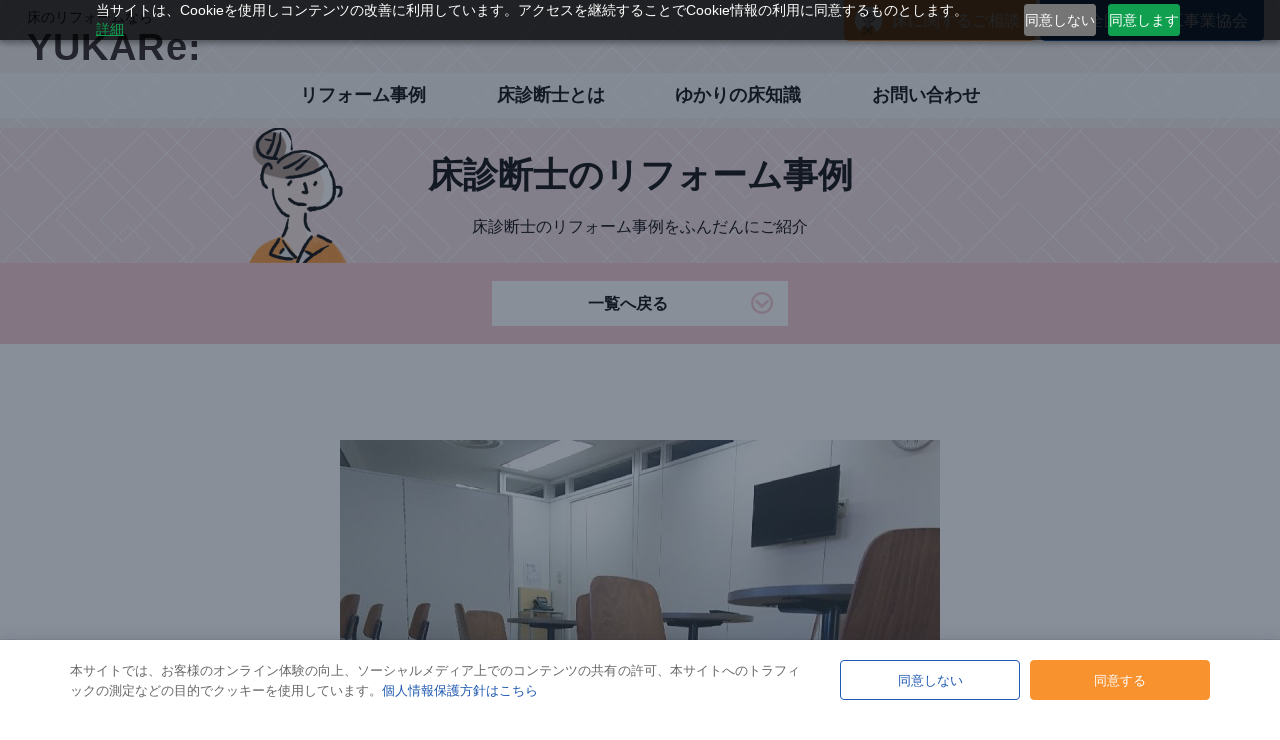

--- FILE ---
content_type: text/html; charset=UTF-8
request_url: https://yukare.jp/case/sanyu-tokyo-1/
body_size: 10592
content:
<!DOCTYPE html>
<html>
<head>
<script src="https://cdn.pagesense.io/js/5k5tbeeo/14a436924f73469cbc33d12f864706e3.js"></script>
<!-- Global site tag (gtag.js) - Google Analytics -->
<script async src="https://www.googletagmanager.com/gtag/js?id=UA-110531090-4"></script>
<script>
  window.dataLayer = window.dataLayer || [];
  function gtag(){dataLayer.push(arguments);}
  gtag('js', new Date());

  gtag('config', 'UA-110531090-4');
</script>
<!-- // Global site tag (gtag.js) - Google Analytics -->

<!-- Global site tag (gtag.js) - Google Ads: 698920890 -->
<script async src="https://www.googletagmanager.com/gtag/js?id=AW-698920890"></script>
<script>
  window.dataLayer = window.dataLayer || [];
  function gtag(){dataLayer.push(arguments);}
  gtag('js', new Date());

  gtag('config', 'AW-698920890');
</script>

<!-- Event snippet for 問合せ完了 conversion page -->
<script>
  gtag('event', 'conversion', {'send_to': 'AW-698920890/8uISCNHMgLMBELrfos0C'});
</script>

<meta http-equiv="Pragma" content="no-cache">
<meta http-equiv="Cache-Control" content="no-cache">
<meta http-equiv="Expires" content="0">
<meta http-equiv="X-UA-Compatible" content="IE=edge">

<meta charset="utf-8">
<meta name="description" content="床リフォームをお考えならYUKARe:（ゆかり）にお任せ！　厚生労働大臣認定資格・床診断士の事例を紹介。床の状態を簡単リフォーム診断。確かな技術でご予算・ご要望にあったリフォーム提案をいたします。">
<meta name="author" content="全国三星床工事業協会・田島ルーフィング株式会社">
<meta name="viewport" content="width=device-width, initial-scale=1">
<meta name="apple-mobile-web-app-status-bar-style" content="black-translucent">
<link rel="shortcut icon" href="https://yukare.jp/sites/wp-content/themes/yukare/common/images/favicon.ico" type="image/x-icon">

<link rel="stylesheet" type="text/css" href="https://yukare.jp/sites/wp-content/themes/yukare/common/css/common.css">
<link rel="stylesheet" type="text/css" href="https://yukare.jp/sites/wp-content/themes/yukare/common/css/form.css">

<script type="text/javascript" src="https://yukare.jp/sites/wp-content/themes/yukare/common/js/jquery.min.js"></script>
<script type="text/javascript" src="https://yukare.jp/sites/wp-content/themes/yukare/common/js/common.js"></script>

<title>株式会社サンユー 東京支店-東京都-オフィスビル &#8211; YUKARe:(ゆかり)</title>
<meta name='robots' content='max-image-preview:large' />
<link rel='dns-prefetch' href='//fonts.googleapis.com' />
<script type="text/javascript">
/* <![CDATA[ */
window._wpemojiSettings = {"baseUrl":"https:\/\/s.w.org\/images\/core\/emoji\/15.0.3\/72x72\/","ext":".png","svgUrl":"https:\/\/s.w.org\/images\/core\/emoji\/15.0.3\/svg\/","svgExt":".svg","source":{"concatemoji":"https:\/\/yukare.jp\/sites\/wp-includes\/js\/wp-emoji-release.min.js?ver=6.6.4"}};
/*! This file is auto-generated */
!function(i,n){var o,s,e;function c(e){try{var t={supportTests:e,timestamp:(new Date).valueOf()};sessionStorage.setItem(o,JSON.stringify(t))}catch(e){}}function p(e,t,n){e.clearRect(0,0,e.canvas.width,e.canvas.height),e.fillText(t,0,0);var t=new Uint32Array(e.getImageData(0,0,e.canvas.width,e.canvas.height).data),r=(e.clearRect(0,0,e.canvas.width,e.canvas.height),e.fillText(n,0,0),new Uint32Array(e.getImageData(0,0,e.canvas.width,e.canvas.height).data));return t.every(function(e,t){return e===r[t]})}function u(e,t,n){switch(t){case"flag":return n(e,"\ud83c\udff3\ufe0f\u200d\u26a7\ufe0f","\ud83c\udff3\ufe0f\u200b\u26a7\ufe0f")?!1:!n(e,"\ud83c\uddfa\ud83c\uddf3","\ud83c\uddfa\u200b\ud83c\uddf3")&&!n(e,"\ud83c\udff4\udb40\udc67\udb40\udc62\udb40\udc65\udb40\udc6e\udb40\udc67\udb40\udc7f","\ud83c\udff4\u200b\udb40\udc67\u200b\udb40\udc62\u200b\udb40\udc65\u200b\udb40\udc6e\u200b\udb40\udc67\u200b\udb40\udc7f");case"emoji":return!n(e,"\ud83d\udc26\u200d\u2b1b","\ud83d\udc26\u200b\u2b1b")}return!1}function f(e,t,n){var r="undefined"!=typeof WorkerGlobalScope&&self instanceof WorkerGlobalScope?new OffscreenCanvas(300,150):i.createElement("canvas"),a=r.getContext("2d",{willReadFrequently:!0}),o=(a.textBaseline="top",a.font="600 32px Arial",{});return e.forEach(function(e){o[e]=t(a,e,n)}),o}function t(e){var t=i.createElement("script");t.src=e,t.defer=!0,i.head.appendChild(t)}"undefined"!=typeof Promise&&(o="wpEmojiSettingsSupports",s=["flag","emoji"],n.supports={everything:!0,everythingExceptFlag:!0},e=new Promise(function(e){i.addEventListener("DOMContentLoaded",e,{once:!0})}),new Promise(function(t){var n=function(){try{var e=JSON.parse(sessionStorage.getItem(o));if("object"==typeof e&&"number"==typeof e.timestamp&&(new Date).valueOf()<e.timestamp+604800&&"object"==typeof e.supportTests)return e.supportTests}catch(e){}return null}();if(!n){if("undefined"!=typeof Worker&&"undefined"!=typeof OffscreenCanvas&&"undefined"!=typeof URL&&URL.createObjectURL&&"undefined"!=typeof Blob)try{var e="postMessage("+f.toString()+"("+[JSON.stringify(s),u.toString(),p.toString()].join(",")+"));",r=new Blob([e],{type:"text/javascript"}),a=new Worker(URL.createObjectURL(r),{name:"wpTestEmojiSupports"});return void(a.onmessage=function(e){c(n=e.data),a.terminate(),t(n)})}catch(e){}c(n=f(s,u,p))}t(n)}).then(function(e){for(var t in e)n.supports[t]=e[t],n.supports.everything=n.supports.everything&&n.supports[t],"flag"!==t&&(n.supports.everythingExceptFlag=n.supports.everythingExceptFlag&&n.supports[t]);n.supports.everythingExceptFlag=n.supports.everythingExceptFlag&&!n.supports.flag,n.DOMReady=!1,n.readyCallback=function(){n.DOMReady=!0}}).then(function(){return e}).then(function(){var e;n.supports.everything||(n.readyCallback(),(e=n.source||{}).concatemoji?t(e.concatemoji):e.wpemoji&&e.twemoji&&(t(e.twemoji),t(e.wpemoji)))}))}((window,document),window._wpemojiSettings);
/* ]]> */
</script>
<style id='wp-emoji-styles-inline-css' type='text/css'>

	img.wp-smiley, img.emoji {
		display: inline !important;
		border: none !important;
		box-shadow: none !important;
		height: 1em !important;
		width: 1em !important;
		margin: 0 0.07em !important;
		vertical-align: -0.1em !important;
		background: none !important;
		padding: 0 !important;
	}
</style>
<link rel='stylesheet' id='wp-block-library-css' href='https://yukare.jp/sites/wp-includes/css/dist/block-library/style.min.css?ver=6.6.4' type='text/css' media='all' />
<style id='classic-theme-styles-inline-css' type='text/css'>
/*! This file is auto-generated */
.wp-block-button__link{color:#fff;background-color:#32373c;border-radius:9999px;box-shadow:none;text-decoration:none;padding:calc(.667em + 2px) calc(1.333em + 2px);font-size:1.125em}.wp-block-file__button{background:#32373c;color:#fff;text-decoration:none}
</style>
<style id='global-styles-inline-css' type='text/css'>
:root{--wp--preset--aspect-ratio--square: 1;--wp--preset--aspect-ratio--4-3: 4/3;--wp--preset--aspect-ratio--3-4: 3/4;--wp--preset--aspect-ratio--3-2: 3/2;--wp--preset--aspect-ratio--2-3: 2/3;--wp--preset--aspect-ratio--16-9: 16/9;--wp--preset--aspect-ratio--9-16: 9/16;--wp--preset--color--black: #000000;--wp--preset--color--cyan-bluish-gray: #abb8c3;--wp--preset--color--white: #ffffff;--wp--preset--color--pale-pink: #f78da7;--wp--preset--color--vivid-red: #cf2e2e;--wp--preset--color--luminous-vivid-orange: #ff6900;--wp--preset--color--luminous-vivid-amber: #fcb900;--wp--preset--color--light-green-cyan: #7bdcb5;--wp--preset--color--vivid-green-cyan: #00d084;--wp--preset--color--pale-cyan-blue: #8ed1fc;--wp--preset--color--vivid-cyan-blue: #0693e3;--wp--preset--color--vivid-purple: #9b51e0;--wp--preset--gradient--vivid-cyan-blue-to-vivid-purple: linear-gradient(135deg,rgba(6,147,227,1) 0%,rgb(155,81,224) 100%);--wp--preset--gradient--light-green-cyan-to-vivid-green-cyan: linear-gradient(135deg,rgb(122,220,180) 0%,rgb(0,208,130) 100%);--wp--preset--gradient--luminous-vivid-amber-to-luminous-vivid-orange: linear-gradient(135deg,rgba(252,185,0,1) 0%,rgba(255,105,0,1) 100%);--wp--preset--gradient--luminous-vivid-orange-to-vivid-red: linear-gradient(135deg,rgba(255,105,0,1) 0%,rgb(207,46,46) 100%);--wp--preset--gradient--very-light-gray-to-cyan-bluish-gray: linear-gradient(135deg,rgb(238,238,238) 0%,rgb(169,184,195) 100%);--wp--preset--gradient--cool-to-warm-spectrum: linear-gradient(135deg,rgb(74,234,220) 0%,rgb(151,120,209) 20%,rgb(207,42,186) 40%,rgb(238,44,130) 60%,rgb(251,105,98) 80%,rgb(254,248,76) 100%);--wp--preset--gradient--blush-light-purple: linear-gradient(135deg,rgb(255,206,236) 0%,rgb(152,150,240) 100%);--wp--preset--gradient--blush-bordeaux: linear-gradient(135deg,rgb(254,205,165) 0%,rgb(254,45,45) 50%,rgb(107,0,62) 100%);--wp--preset--gradient--luminous-dusk: linear-gradient(135deg,rgb(255,203,112) 0%,rgb(199,81,192) 50%,rgb(65,88,208) 100%);--wp--preset--gradient--pale-ocean: linear-gradient(135deg,rgb(255,245,203) 0%,rgb(182,227,212) 50%,rgb(51,167,181) 100%);--wp--preset--gradient--electric-grass: linear-gradient(135deg,rgb(202,248,128) 0%,rgb(113,206,126) 100%);--wp--preset--gradient--midnight: linear-gradient(135deg,rgb(2,3,129) 0%,rgb(40,116,252) 100%);--wp--preset--font-size--small: 13px;--wp--preset--font-size--medium: 20px;--wp--preset--font-size--large: 36px;--wp--preset--font-size--x-large: 42px;--wp--preset--spacing--20: 0.44rem;--wp--preset--spacing--30: 0.67rem;--wp--preset--spacing--40: 1rem;--wp--preset--spacing--50: 1.5rem;--wp--preset--spacing--60: 2.25rem;--wp--preset--spacing--70: 3.38rem;--wp--preset--spacing--80: 5.06rem;--wp--preset--shadow--natural: 6px 6px 9px rgba(0, 0, 0, 0.2);--wp--preset--shadow--deep: 12px 12px 50px rgba(0, 0, 0, 0.4);--wp--preset--shadow--sharp: 6px 6px 0px rgba(0, 0, 0, 0.2);--wp--preset--shadow--outlined: 6px 6px 0px -3px rgba(255, 255, 255, 1), 6px 6px rgba(0, 0, 0, 1);--wp--preset--shadow--crisp: 6px 6px 0px rgba(0, 0, 0, 1);}:where(.is-layout-flex){gap: 0.5em;}:where(.is-layout-grid){gap: 0.5em;}body .is-layout-flex{display: flex;}.is-layout-flex{flex-wrap: wrap;align-items: center;}.is-layout-flex > :is(*, div){margin: 0;}body .is-layout-grid{display: grid;}.is-layout-grid > :is(*, div){margin: 0;}:where(.wp-block-columns.is-layout-flex){gap: 2em;}:where(.wp-block-columns.is-layout-grid){gap: 2em;}:where(.wp-block-post-template.is-layout-flex){gap: 1.25em;}:where(.wp-block-post-template.is-layout-grid){gap: 1.25em;}.has-black-color{color: var(--wp--preset--color--black) !important;}.has-cyan-bluish-gray-color{color: var(--wp--preset--color--cyan-bluish-gray) !important;}.has-white-color{color: var(--wp--preset--color--white) !important;}.has-pale-pink-color{color: var(--wp--preset--color--pale-pink) !important;}.has-vivid-red-color{color: var(--wp--preset--color--vivid-red) !important;}.has-luminous-vivid-orange-color{color: var(--wp--preset--color--luminous-vivid-orange) !important;}.has-luminous-vivid-amber-color{color: var(--wp--preset--color--luminous-vivid-amber) !important;}.has-light-green-cyan-color{color: var(--wp--preset--color--light-green-cyan) !important;}.has-vivid-green-cyan-color{color: var(--wp--preset--color--vivid-green-cyan) !important;}.has-pale-cyan-blue-color{color: var(--wp--preset--color--pale-cyan-blue) !important;}.has-vivid-cyan-blue-color{color: var(--wp--preset--color--vivid-cyan-blue) !important;}.has-vivid-purple-color{color: var(--wp--preset--color--vivid-purple) !important;}.has-black-background-color{background-color: var(--wp--preset--color--black) !important;}.has-cyan-bluish-gray-background-color{background-color: var(--wp--preset--color--cyan-bluish-gray) !important;}.has-white-background-color{background-color: var(--wp--preset--color--white) !important;}.has-pale-pink-background-color{background-color: var(--wp--preset--color--pale-pink) !important;}.has-vivid-red-background-color{background-color: var(--wp--preset--color--vivid-red) !important;}.has-luminous-vivid-orange-background-color{background-color: var(--wp--preset--color--luminous-vivid-orange) !important;}.has-luminous-vivid-amber-background-color{background-color: var(--wp--preset--color--luminous-vivid-amber) !important;}.has-light-green-cyan-background-color{background-color: var(--wp--preset--color--light-green-cyan) !important;}.has-vivid-green-cyan-background-color{background-color: var(--wp--preset--color--vivid-green-cyan) !important;}.has-pale-cyan-blue-background-color{background-color: var(--wp--preset--color--pale-cyan-blue) !important;}.has-vivid-cyan-blue-background-color{background-color: var(--wp--preset--color--vivid-cyan-blue) !important;}.has-vivid-purple-background-color{background-color: var(--wp--preset--color--vivid-purple) !important;}.has-black-border-color{border-color: var(--wp--preset--color--black) !important;}.has-cyan-bluish-gray-border-color{border-color: var(--wp--preset--color--cyan-bluish-gray) !important;}.has-white-border-color{border-color: var(--wp--preset--color--white) !important;}.has-pale-pink-border-color{border-color: var(--wp--preset--color--pale-pink) !important;}.has-vivid-red-border-color{border-color: var(--wp--preset--color--vivid-red) !important;}.has-luminous-vivid-orange-border-color{border-color: var(--wp--preset--color--luminous-vivid-orange) !important;}.has-luminous-vivid-amber-border-color{border-color: var(--wp--preset--color--luminous-vivid-amber) !important;}.has-light-green-cyan-border-color{border-color: var(--wp--preset--color--light-green-cyan) !important;}.has-vivid-green-cyan-border-color{border-color: var(--wp--preset--color--vivid-green-cyan) !important;}.has-pale-cyan-blue-border-color{border-color: var(--wp--preset--color--pale-cyan-blue) !important;}.has-vivid-cyan-blue-border-color{border-color: var(--wp--preset--color--vivid-cyan-blue) !important;}.has-vivid-purple-border-color{border-color: var(--wp--preset--color--vivid-purple) !important;}.has-vivid-cyan-blue-to-vivid-purple-gradient-background{background: var(--wp--preset--gradient--vivid-cyan-blue-to-vivid-purple) !important;}.has-light-green-cyan-to-vivid-green-cyan-gradient-background{background: var(--wp--preset--gradient--light-green-cyan-to-vivid-green-cyan) !important;}.has-luminous-vivid-amber-to-luminous-vivid-orange-gradient-background{background: var(--wp--preset--gradient--luminous-vivid-amber-to-luminous-vivid-orange) !important;}.has-luminous-vivid-orange-to-vivid-red-gradient-background{background: var(--wp--preset--gradient--luminous-vivid-orange-to-vivid-red) !important;}.has-very-light-gray-to-cyan-bluish-gray-gradient-background{background: var(--wp--preset--gradient--very-light-gray-to-cyan-bluish-gray) !important;}.has-cool-to-warm-spectrum-gradient-background{background: var(--wp--preset--gradient--cool-to-warm-spectrum) !important;}.has-blush-light-purple-gradient-background{background: var(--wp--preset--gradient--blush-light-purple) !important;}.has-blush-bordeaux-gradient-background{background: var(--wp--preset--gradient--blush-bordeaux) !important;}.has-luminous-dusk-gradient-background{background: var(--wp--preset--gradient--luminous-dusk) !important;}.has-pale-ocean-gradient-background{background: var(--wp--preset--gradient--pale-ocean) !important;}.has-electric-grass-gradient-background{background: var(--wp--preset--gradient--electric-grass) !important;}.has-midnight-gradient-background{background: var(--wp--preset--gradient--midnight) !important;}.has-small-font-size{font-size: var(--wp--preset--font-size--small) !important;}.has-medium-font-size{font-size: var(--wp--preset--font-size--medium) !important;}.has-large-font-size{font-size: var(--wp--preset--font-size--large) !important;}.has-x-large-font-size{font-size: var(--wp--preset--font-size--x-large) !important;}
:where(.wp-block-post-template.is-layout-flex){gap: 1.25em;}:where(.wp-block-post-template.is-layout-grid){gap: 1.25em;}
:where(.wp-block-columns.is-layout-flex){gap: 2em;}:where(.wp-block-columns.is-layout-grid){gap: 2em;}
:root :where(.wp-block-pullquote){font-size: 1.5em;line-height: 1.6;}
</style>
<link rel='stylesheet' id='contact-form-7-css' href='https://yukare.jp/sites/wp-content/plugins/contact-form-7/includes/css/styles.css?ver=5.9.8' type='text/css' media='all' />
<link rel='stylesheet' id='jquery-ui-dialog-min-css-css' href='https://yukare.jp/sites/wp-includes/css/jquery-ui-dialog.min.css?ver=6.6.4' type='text/css' media='all' />
<link rel='stylesheet' id='contact-form-7-confirm-plus-css' href='https://yukare.jp/sites/wp-content/plugins/confirm-plus-contact-form-7/assets/css/styles.css?ver=20240731_085409' type='text/css' media='all' />
<link rel='stylesheet' id='daextlwcnf-google-font-css' href='https://fonts.googleapis.com/css2?family=Open+Sans%3Awght%40400%3B600&#038;ver=6.6.4#038;display=swap' type='text/css' media='all' />
<script type="text/javascript" src="https://yukare.jp/sites/wp-includes/js/jquery/jquery.min.js?ver=3.7.1" id="jquery-core-js"></script>
<script type="text/javascript" src="https://yukare.jp/sites/wp-includes/js/jquery/jquery-migrate.min.js?ver=3.4.1" id="jquery-migrate-js"></script>
<link rel="https://api.w.org/" href="https://yukare.jp/wp-json/" /><link rel="alternate" title="JSON" type="application/json" href="https://yukare.jp/wp-json/wp/v2/case/725" /><link rel="EditURI" type="application/rsd+xml" title="RSD" href="https://yukare.jp/sites/xmlrpc.php?rsd" />
<link rel="canonical" href="https://yukare.jp/case/sanyu-tokyo-1/" />
<link rel='shortlink' href='https://yukare.jp/?p=725' />
<link rel="alternate" title="oEmbed (JSON)" type="application/json+oembed" href="https://yukare.jp/wp-json/oembed/1.0/embed?url=https%3A%2F%2Fyukare.jp%2Fcase%2Fsanyu-tokyo-1%2F" />
<link rel="alternate" title="oEmbed (XML)" type="text/xml+oembed" href="https://yukare.jp/wp-json/oembed/1.0/embed?url=https%3A%2F%2Fyukare.jp%2Fcase%2Fsanyu-tokyo-1%2F&#038;format=xml" />
<meta name="cdp-version" content="1.4.8" />
<!-- favicon -->
<link rel="apple-touch-icon" sizes="180x180" href="/apple-touch-icon-180x180.png">
<link rel="icon" type="image/png" sizes="32x32" href="/favicon-32x32.png">
<link rel="icon" type="image/png" sizes="16x16" href="/favicon-16x16.png">
<link rel="manifest" href="/site.webmanifest">
<link rel="mask-icon" href="/safari-pinned-tab.svg" color="#003b83">
<meta name="apple-mobile-web-app-title" content="YUKARe:">
<meta name="application-name" content="YUKARe:">
<meta name="msapplication-TileColor" content="#003b83">
<meta name="theme-color" content="#003b83">
<!-- //favicon -->
</head>

<body>
		<!-- Google Tag Manager (noscript) -->
		<noscript><iframe src="https://www.googletagmanager.com/ns.html?id=GTM-M9XN3XW"
		height="0" width="0" style="display:none;visibility:hidden"></iframe></noscript>
		<!-- End Google Tag Manager (noscript) -->


<header id="ghead">
	<div>
		<h1 title="床のリフォームならYUKARe:（ゆかり）"><a href="https://yukare.jp/"><img src="https://yukare.jp/sites/wp-content/themes/yukare/common/images/logo2.svg" alt="床のリフォームならYUKARe:（ゆかり）" title="床のリフォームならYUKARe:（ゆかり）"></a></h1>
		<ol>
			<li><a href="/contact/" class="contact">床に関するご相談</a></li>
			<li><a href="/overview/" class="overview">全国三星床工事業協会</a></li>
		</ol>
	</div>
		<nav>
		<ul><li><strong><a href="/case/">リフォーム事例</a></strong></li>
<li><strong><a href="https://yukare.jp/diagnostician/">床診断士とは</a></strong></li>
<li><strong><a href="https://yukare.jp/knowledge/">ゆかりの床知識</a></strong></li>
<li><strong><a href="https://yukare.jp/contact/">お問い合わせ</a></strong></li>
</ul>		<ul class="fnav"><li><strong><a href="https://yukare.jp/overview/">協会概要</a></strong></li>
<li><strong><a href="/member/">協会員一覧</a></strong></li>
</ul>		</nav>
</header>

<body>
<main id="repair-case">	<article id="h-check-link">
		<section>
		<h2>床診断士のリフォーム事例</h2>
		<p>床診断士のリフォーム事例を<br class="sp">ふんだんにご紹介</p>
		</section>
	</article>
	<article id="case_link">
		<div><a href="/case/">一覧へ戻る</a></div>
	</article>

	<article id="single" class="repair-case" onclick="void(0);">

		<section class="repair-case-img">
			<ul>							<li><figure><img src="https://yukare.jp/sites/wp-content/uploads/2019/09/3you_20190809-600x600.jpg" alt=""></figure></li>
													</ul>
		</section>

		<section class="repair-case-info">
			<ul>
				<li><span>建物区分</span><strong>オフィスビル</strong></li>				<li><span>改修場所</span><strong><i>多目的ホール</i></strong></li>								<li><span>主な素材</span><strong>ビニル床タイル</strong></li>				<li><span>地域</span><strong>東京都</strong></li>				<li><span>施工業者</span><strong>株式会社サンユー 東京支店</strong></li>							</ul>
		
		</section>

		<div><a href="/case/">一覧へ戻る</a></div>

		<section class="recommend-links">
			<strong>関連リンク</strong>
						<ul>
				<li><a href="/self-check/">床のお悩み！リフォーム診断</a></li>
							</ul>
		</section>
		
	</article>

</main>

<link rel="stylesheet" type="text/css" href="https://yukare.jp/sites/wp-content/themes/yukare/common/css/single.css?=1769807108">
<link rel="stylesheet" type="text/css" href="https://yukare.jp/sites/wp-content/themes/yukare/common/css/slick-theme.css?=1769807108">
<link rel="stylesheet" type="text/css" href="https://yukare.jp/sites/wp-content/themes/yukare/common/css/slick.css?=1769807108">

<script type="text/javascript" src="https://yukare.jp/sites/wp-content/themes/yukare/common/js/jquery.min.js?=1769807108"></script>
<script type="text/javascript" src="https://yukare.jp/sites/wp-content/themes/yukare/common/js/slick.min.js?=1769807108"></script>
<script type="text/javascript" src="https://yukare.jp/sites/wp-content/themes/yukare/common/js/single-case.js?=1769807108"></script>


<article id="contact">
	<span class="titlein">
		<h2>お問い合わせはこちら</h2>
		<div>
			<h3>床のことならなんでもご相談ください。</h3>
			<a href="/contact">床診断⼠に相談する</a>
			<small>全国の床診断⼠が床の無料診断をいたします</small>
		</div>
	</span>
	<!-- フォーム削除 -->
</article>

<footer>
	<i><a href="/" title="床のリフォームならYUKARe:"><span><img src="https://yukare.jp/sites/wp-content/themes/yukare/common/images/logo.svg" alt="YUKARe:" title="YUKARe:"></span></a></i>
		<nav><ul><li><strong><a href="/case/">リフォーム事例</a></strong></li>
<li><strong><a href="https://yukare.jp/diagnostician/">床診断士とは</a></strong></li>
<li><strong><a href="https://yukare.jp/knowledge/">ゆかりの床知識</a></strong></li>
<li><strong><a href="https://yukare.jp/contact/">お問い合わせ</a></strong></li>
</ul></nav>	<b><a href="/overview/" title="全国三星床工事業協会"><img src="https://yukare.jp/sites/wp-content/themes/yukare/common/images/mituboshikai.svg" alt="全国三星床工事業協会"></a></b>
		<nav><ul class="fnav"><li><strong><a href="https://yukare.jp/overview/">協会概要</a></strong></li>
<li><strong><a href="/member/">協会員一覧</a></strong></li>
</ul></nav>	<div><a href="https://yukare.jp/floor-knowledge/20240601/"><strong>建材×⼯法×施⼯の床改修パッケージサービス</strong><span><img src="https://yukare.jp/sites/wp-content/themes/yukare/common/images/floorfix.svg" alt="Floorfix"></span></a></div>
	<strong><a href="https://tajima.jp/" target="_blank" title="田島ルーフィング株式会社"><img src="https://yukare.jp/sites/wp-content/themes/yukare/common/images/logo_tajima.svg" alt="田島ルーフィング株式会社"></a></strong>
	<small>&copy; 全国三星床工事業組合</small>
</footer>

<div class="ffix">
	<div class="ffixin">
		<span class="pagetop"><a href="#">&nbsp;</a></span>
	</div>
</div>


<!-- ▼計測タグ（usonarタグ） -->
<div id="usonar-tracking" data-client="RALAXGbHSQkQpreTU" style="display: none;"></div>
<script async src="//cdn.cookie.sync.usonar.jp/live_access/RALAXGbHSQkQpreTU.js" type="text/javascript" charset="utf-8"></script>
<!-- ▲計測タグ（usonarタグ）-->

<script type="text/javascript" src="https://yukare.jp/sites/wp-includes/js/dist/hooks.min.js?ver=2810c76e705dd1a53b18" id="wp-hooks-js"></script>
<script type="text/javascript" src="https://yukare.jp/sites/wp-includes/js/dist/i18n.min.js?ver=5e580eb46a90c2b997e6" id="wp-i18n-js"></script>
<script type="text/javascript" id="wp-i18n-js-after">
/* <![CDATA[ */
wp.i18n.setLocaleData( { 'text direction\u0004ltr': [ 'ltr' ] } );
/* ]]> */
</script>
<script type="text/javascript" src="https://yukare.jp/sites/wp-content/plugins/contact-form-7/includes/swv/js/index.js?ver=5.9.8" id="swv-js"></script>
<script type="text/javascript" id="contact-form-7-js-extra">
/* <![CDATA[ */
var wpcf7 = {"api":{"root":"https:\/\/yukare.jp\/wp-json\/","namespace":"contact-form-7\/v1"}};
/* ]]> */
</script>
<script type="text/javascript" id="contact-form-7-js-translations">
/* <![CDATA[ */
( function( domain, translations ) {
	var localeData = translations.locale_data[ domain ] || translations.locale_data.messages;
	localeData[""].domain = domain;
	wp.i18n.setLocaleData( localeData, domain );
} )( "contact-form-7", {"translation-revision-date":"2024-07-17 08:16:16+0000","generator":"GlotPress\/4.0.1","domain":"messages","locale_data":{"messages":{"":{"domain":"messages","plural-forms":"nplurals=1; plural=0;","lang":"ja_JP"},"This contact form is placed in the wrong place.":["\u3053\u306e\u30b3\u30f3\u30bf\u30af\u30c8\u30d5\u30a9\u30fc\u30e0\u306f\u9593\u9055\u3063\u305f\u4f4d\u7f6e\u306b\u7f6e\u304b\u308c\u3066\u3044\u307e\u3059\u3002"],"Error:":["\u30a8\u30e9\u30fc:"]}},"comment":{"reference":"includes\/js\/index.js"}} );
/* ]]> */
</script>
<script type="text/javascript" src="https://yukare.jp/sites/wp-content/plugins/contact-form-7/includes/js/index.js?ver=5.9.8" id="contact-form-7-js"></script>
<script type="text/javascript" id="contact-form-7-confirm-plus-js-extra">
/* <![CDATA[ */
var data_arr = {"cfm_title_suffix":"\u78ba\u8a8d","cfm_btn":"\u78ba\u8a8d","cfm_btn_edit":"\u4fee\u6b63","cfm_btn_mail_send":"\u3053\u306e\u5185\u5bb9\u3067\u9001\u4fe1","checked_msg":"\u30c1\u30a7\u30c3\u30af\u3042\u308a"};
/* ]]> */
</script>
<script type="text/javascript" src="https://yukare.jp/sites/wp-content/plugins/confirm-plus-contact-form-7/assets/js/scripts.js?ver=20240731_085409" id="contact-form-7-confirm-plus-js"></script>
<script type="text/javascript" src="https://yukare.jp/sites/wp-includes/js/jquery/ui/core.min.js?ver=1.13.3" id="jquery-ui-core-js"></script>
<script type="text/javascript" src="https://yukare.jp/sites/wp-includes/js/jquery/ui/mouse.min.js?ver=1.13.3" id="jquery-ui-mouse-js"></script>
<script type="text/javascript" src="https://yukare.jp/sites/wp-includes/js/jquery/ui/resizable.min.js?ver=1.13.3" id="jquery-ui-resizable-js"></script>
<script type="text/javascript" src="https://yukare.jp/sites/wp-includes/js/jquery/ui/draggable.min.js?ver=1.13.3" id="jquery-ui-draggable-js"></script>
<script type="text/javascript" src="https://yukare.jp/sites/wp-includes/js/jquery/ui/controlgroup.min.js?ver=1.13.3" id="jquery-ui-controlgroup-js"></script>
<script type="text/javascript" src="https://yukare.jp/sites/wp-includes/js/jquery/ui/checkboxradio.min.js?ver=1.13.3" id="jquery-ui-checkboxradio-js"></script>
<script type="text/javascript" src="https://yukare.jp/sites/wp-includes/js/jquery/ui/button.min.js?ver=1.13.3" id="jquery-ui-button-js"></script>
<script type="text/javascript" src="https://yukare.jp/sites/wp-includes/js/jquery/ui/dialog.min.js?ver=1.13.3" id="jquery-ui-dialog-js"></script>
<script type="text/javascript" id="daextlwcnf-general-js-extra">
/* <![CDATA[ */
var DAEXTLWCNF_PHPDATA = {"nonce":"ea19f05b5e","ajaxUrl":"https:\/\/yukare.jp\/sites\/wp-admin\/admin-ajax.php"};
/* ]]> */
</script>
<script type="text/javascript" src="https://yukare.jp/sites/wp-content/plugins/lightweight-cookie-notice-free/public/assets/js/production/general.js?ver=1.11" id="daextlwcnf-general-js"></script>
<script type="text/javascript" id="daextlwcnf-general-js-after">
/* <![CDATA[ */
let daextlwcnfReadyStateCheckInterval=setInterval(function(){if(document.readyState==="complete"){clearInterval(daextlwcnfReadyStateCheckInterval);window.daextlwcnfCookieNotice.initialize({headingsFontFamily:"'Open Sans', sans-serif",headingsFontWeight:"600",paragraphsFontFamily:"'Open Sans', sans-serif",paragraphsFontWeight:"400",strongTagsFontWeight:"600",buttonsFontFamily:"'Open Sans', sans-serif",buttonsFontWeight:"400",buttonsBorderRadius:"4",containersBorderRadius:"4",cookieNoticeMainMessageText:"<p>\u672c\u30b5\u30a4\u30c8\u3067\u306f\u3001\u304a\u5ba2\u69d8\u306e\u30aa\u30f3\u30e9\u30a4\u30f3\u4f53\u9a13\u306e\u5411\u4e0a\u3001\u30bd\u30fc\u30b7\u30e3\u30eb\u30e1\u30c7\u30a3\u30a2\u4e0a\u3067\u306e\u30b3\u30f3\u30c6\u30f3\u30c4\u306e\u5171\u6709\u306e\u8a31\u53ef\u3001\u672c\u30b5\u30a4\u30c8\u3078\u306e\u30c8\u30e9\u30d5\u30a3\u30c3\u30af\u306e\u6e2c\u5b9a\u306a\u3069\u306e\u76ee\u7684\u3067\u30af\u30c3\u30ad\u30fc\u3092\u4f7f\u7528\u3057\u3066\u3044\u307e\u3059\u3002<a href=\"http:\/\/yukare.jp\/sites\/privacy\/\">\u500b\u4eba\u60c5\u5831\u4fdd\u8b77\u65b9\u91dd\u306f\u3053\u3061\u3089<\/a><\/p>",cookieNoticeMainMessageFontColor:"#666666",cookieNoticeMainMessageLinkFontColor:"#1e58b1",cookieNoticeButton1Text:"\u540c\u610f\u3057\u306a\u3044",cookieNoticeButton1Action:"3",cookieNoticeButton1Url:"",cookieNoticeButton1BackgroundColor:"#ffffff",cookieNoticeButton1BackgroundColorHover:"#ffffff",cookieNoticeButton1BorderColor:"#1e58b1",cookieNoticeButton1BorderColorHover:"#1e58b1",cookieNoticeButton1FontColor:"#1e58b1",cookieNoticeButton1FontColorHover:"#1e58b1",cookieNoticeButton2Text:"\u540c\u610f\u3059\u308b",cookieNoticeButton2Action:"2",cookieNoticeButton2Url:"",cookieNoticeButton2BackgroundColor:"#f8922f",cookieNoticeButton2BackgroundColorHover:"#f8922f",cookieNoticeButton2BorderColor:"#f8922f",cookieNoticeButton2BorderColorHover:"#f8922f",cookieNoticeButton2FontColor:"#ffffff",cookieNoticeButton2FontColorHover:"#ffffff",cookieNoticeButtonDismissAction:"0",cookieNoticeButtonDismissUrl:"",cookieNoticeButtonDismissColor:"#646464",cookieNoticeContainerPosition:"2",cookieNoticeContainerWidth:"1140",cookieNoticeContainerOpacity:"1",cookieNoticeContainerBorderWidth:"0",cookieNoticeContainerBackgroundColor:"#ffffff",cookieNoticeContainerBorderColor:"#e1e1e1",cookieNoticeContainerBorderOpacity:"1",cookieNoticeContainerDropShadow:"1",cookieNoticeContainerDropShadowColor:"#242f42",cookieNoticeMask:"1",cookieNoticeMaskColor:"#242f42",cookieNoticeMaskOpacity:"0.54",cookieNoticeShakeEffect:"1",cookieSettingsLogoUrl:"",cookieSettingsTitle:"\u30af\u30c3\u30ad\u30fc\u306b\u95a2\u3059\u308b\u8a2d\u5b9a",cookieSettingsDescription:"<p>\u5f53\u793e\u306f\u3001\u5f53\u793e\u304a\u3088\u3073\u5f53\u793e\u306e\u30d1\u30fc\u30c8\u30ca\u30fc\u304c\u53ce\u96c6\u3059\u308b\u30c7\u30fc\u30bf\u3068\u305d\u306e\u4f7f\u7528\u65b9\u6cd5\u306b\u3064\u3044\u3066\u900f\u660e\u6027\u3092\u78ba\u4fdd\u3057\u3001\u304a\u5ba2\u69d8\u304c\u3054\u81ea\u8eab\u306e\u500b\u4eba\u30c7\u30fc\u30bf\u306b\u3064\u3044\u3066\u6700\u5584\u306e\u30b3\u30f3\u30c8\u30ed\u30fc\u30eb\u3092\u884c\u3048\u308b\u3088\u3046\u306b\u3057\u305f\u3044\u3068\u8003\u3048\u3066\u3044\u307e\u3059\u3002\u8a73\u7d30\u306b\u3064\u3044\u3066\u306f\u3001\u5f53\u793e\u306e\u30d7\u30e9\u30a4\u30d0\u30b7\u30fc\u30dd\u30ea\u30b7\u30fc\u3092\u3054\u89a7\u304f\u3060\u3055\u3044\u3002<\/p>\r\n<strong>\u5f53\u793e\u304c\u53ce\u96c6\u3059\u308b\u60c5\u5831<\/strong>\r\n<p>\u5f53\u793e\u306f\u3001\u30b5\u30a4\u30c8\u8a2a\u554f\u8005\u306e\u30d1\u30d5\u30a9\u30fc\u30de\u30f3\u30b9\u3068\u4f53\u9a13\u3092\u5411\u4e0a\u3055\u305b\u308b\u305f\u3081\u306b\u3053\u306e\u60c5\u5831\u3092\u4f7f\u7528\u3057\u307e\u3059\u3002\u3053\u308c\u306b\u306f\u3001\u691c\u7d22\u7d50\u679c\u306e\u6539\u5584\u3001\u3088\u308a\u95a2\u9023\u6027\u306e\u9ad8\u3044\u30b3\u30f3\u30c6\u30f3\u30c4\u3084\u8ca9\u4fc3\u7269\u306e\u8868\u793a\u3001\u30b3\u30df\u30e5\u30cb\u30b1\u30fc\u30b7\u30e7\u30f3\u306e\u5411\u4e0a\u3001\u30b5\u30a4\u30c8\u30d1\u30d5\u30a9\u30fc\u30de\u30f3\u30b9\u306e\u6539\u5584\u306a\u3069\u304c\u542b\u307e\u308c\u307e\u3059\u3002<\/p>\r\n<strong>\u30af\u30c3\u30ad\u30fc\u306b\u95a2\u3059\u308b\u60c5\u5831<\/strong>\r\n<p>\u5f53\u793e\u306f\u3001\u304a\u5ba2\u69d8\u306e\u5168\u4f53\u7684\u306a\u30a6\u30a7\u30d6\u95b2\u89a7\u4f53\u9a13\u3092\u3088\u308a\u826f\u304f\u3059\u308b\u305f\u3081\u306b\u3001\u4ee5\u4e0b\u306e\u5fc5\u9808\u304a\u3088\u3073\u975e\u5fc5\u9808\u306e\u30af\u30c3\u30ad\u30fc\u3092\u4f7f\u7528\u3057\u3066\u3044\u307e\u3059\u3002\u5f53\u793e\u306e\u30d1\u30fc\u30c8\u30ca\u30fc\u306f\u3001Cookie\u304a\u3088\u3073\u305d\u306e\u4ed6\u306e\u30e1\u30ab\u30cb\u30ba\u30e0\u3092\u4f7f\u7528\u3057\u3066\u3001\u304a\u5ba2\u69d8\u3068\u30bd\u30fc\u30b7\u30e3\u30eb\u30cd\u30c3\u30c8\u30ef\u30fc\u30af\u3092\u7d50\u3073\u3064\u3051\u3001\u304a\u5ba2\u69d8\u306e\u8208\u5473\u306b\u3088\u308a\u5408\u81f4\u3059\u308b\u3088\u3046\u306b\u5e83\u544a\u3092\u8abf\u6574\u3057\u307e\u3059\u3002<br>\r\n\u304a\u5ba2\u69d8\u306f\u3001\u305d\u308c\u305e\u308c\u306e\u6709\u52b9\u5316\u30b9\u30a4\u30c3\u30c1\u3092\u4f7f\u7528\u3059\u308b\u3053\u3068\u3067\u3001\u30af\u30c3\u30ad\u30fc\u306e\u30ab\u30c6\u30b4\u30ea\u30fc\u3092\u8a31\u53ef\u3057\u3066\u9078\u629e\u3092\u884c\u3046\u3053\u3068\u304c\u3067\u304d\u307e\u3059\u3002\u91cd\u8981\u306a\u30af\u30c3\u30ad\u30fc\u306f\u3001\u62d2\u5426\u3059\u308b\u3053\u3068\u304c\u3067\u304d\u307e\u305b\u3093\u3002<\/p>",cookieSettingsButton1Text:"\u9589\u3058\u308b",cookieSettingsButton1Action:"2",cookieSettingsButton1Url:"",cookieSettingsButton1BackgroundColor:"#ffffff",cookieSettingsButton1BackgroundColorHover:"#ffffff",cookieSettingsButton1BorderColor:"#1e58b1",cookieSettingsButton1BorderColorHover:"#1e58b1",cookieSettingsButton1FontColor:"#1e58b1",cookieSettingsButton1FontColorHover:"#1e58b1",cookieSettingsButton2Text:"Accept",cookieSettingsButton2Action:"1",cookieSettingsButton2Url:"",cookieSettingsButton2BackgroundColor:"#1e58b1",cookieSettingsButton2BackgroundColorHover:"#1e58b1",cookieSettingsButton2BorderColor:"#1e58b1",cookieSettingsButton2BorderColorHover:"#1e58b1",cookieSettingsButton2FontColor:"#ffffff",cookieSettingsButton2FontColorHover:"#ffffff",cookieSettingsHeadingsFontColor:"#222222",cookieSettingsParagraphsFontColor:"#666666",cookieSettingsLinksFontColor:"#1e58b1",cookieSettingsContainerBackgroundColor:"#ffffff",cookieSettingsContainerOpacity:"1",cookieSettingsContainerBorderWidth:"0",cookieSettingsContainerBorderColor:"#e1e1e1",cookieSettingsContainerBorderOpacity:"1",cookieSettingsContainerDropShadow:"1",cookieSettingsContainerDropShadowColor:"#242f42",cookieSettingsContainerHighlightColor:"#f8f8f8",cookieSettingsMask:"1",cookieSettingsMaskColor:"#242f42",cookieSettingsMaskOpacity:"0.54",cookieSettingsSeparatorColor:"#e1e1e1",revisitConsentButtonEnable:"0",revisitConsentButtonTooltipText:"Cookie Settings",revisitConsentButtonPosition:"left",revisitConsentButtonBackgroundColor:"#1e58b1",revisitConsentButtonIconColor:"#ffffff",enableGeolocation:"0",geolocationService:"0",geolocationLocale:["at","be","bg","cy","cz","dk","ee","fi","fr","hu","ie","it","lv","lt","lu","mt","nl","pl","pt","sk","si","es","se","gb"],responsiveBreakpoint:"700",cookieExpiration:3153600000,reloadPage:"0",forceCssSpecificity:"1",});}},10);
/* ]]> */
</script>
<script type="text/javascript" src="https://www.google.com/recaptcha/api.js?render=6LcEuxwqAAAAADK6F44_mbTinErHa6FHoeNqaDXt&amp;ver=3.0" id="google-recaptcha-js"></script>
<script type="text/javascript" src="https://yukare.jp/sites/wp-includes/js/dist/vendor/wp-polyfill.min.js?ver=3.15.0" id="wp-polyfill-js"></script>
<script type="text/javascript" id="wpcf7-recaptcha-js-extra">
/* <![CDATA[ */
var wpcf7_recaptcha = {"sitekey":"6LcEuxwqAAAAADK6F44_mbTinErHa6FHoeNqaDXt","actions":{"homepage":"homepage","contactform":"contactform"}};
/* ]]> */
</script>
<script type="text/javascript" src="https://yukare.jp/sites/wp-content/plugins/contact-form-7/modules/recaptcha/index.js?ver=5.9.8" id="wpcf7-recaptcha-js"></script>

</body>
</html>

--- FILE ---
content_type: text/html; charset=utf-8
request_url: https://www.google.com/recaptcha/api2/anchor?ar=1&k=6LcEuxwqAAAAADK6F44_mbTinErHa6FHoeNqaDXt&co=aHR0cHM6Ly95dWthcmUuanA6NDQz&hl=en&v=N67nZn4AqZkNcbeMu4prBgzg&size=invisible&anchor-ms=20000&execute-ms=30000&cb=6l4w0nioxn67
body_size: 48726
content:
<!DOCTYPE HTML><html dir="ltr" lang="en"><head><meta http-equiv="Content-Type" content="text/html; charset=UTF-8">
<meta http-equiv="X-UA-Compatible" content="IE=edge">
<title>reCAPTCHA</title>
<style type="text/css">
/* cyrillic-ext */
@font-face {
  font-family: 'Roboto';
  font-style: normal;
  font-weight: 400;
  font-stretch: 100%;
  src: url(//fonts.gstatic.com/s/roboto/v48/KFO7CnqEu92Fr1ME7kSn66aGLdTylUAMa3GUBHMdazTgWw.woff2) format('woff2');
  unicode-range: U+0460-052F, U+1C80-1C8A, U+20B4, U+2DE0-2DFF, U+A640-A69F, U+FE2E-FE2F;
}
/* cyrillic */
@font-face {
  font-family: 'Roboto';
  font-style: normal;
  font-weight: 400;
  font-stretch: 100%;
  src: url(//fonts.gstatic.com/s/roboto/v48/KFO7CnqEu92Fr1ME7kSn66aGLdTylUAMa3iUBHMdazTgWw.woff2) format('woff2');
  unicode-range: U+0301, U+0400-045F, U+0490-0491, U+04B0-04B1, U+2116;
}
/* greek-ext */
@font-face {
  font-family: 'Roboto';
  font-style: normal;
  font-weight: 400;
  font-stretch: 100%;
  src: url(//fonts.gstatic.com/s/roboto/v48/KFO7CnqEu92Fr1ME7kSn66aGLdTylUAMa3CUBHMdazTgWw.woff2) format('woff2');
  unicode-range: U+1F00-1FFF;
}
/* greek */
@font-face {
  font-family: 'Roboto';
  font-style: normal;
  font-weight: 400;
  font-stretch: 100%;
  src: url(//fonts.gstatic.com/s/roboto/v48/KFO7CnqEu92Fr1ME7kSn66aGLdTylUAMa3-UBHMdazTgWw.woff2) format('woff2');
  unicode-range: U+0370-0377, U+037A-037F, U+0384-038A, U+038C, U+038E-03A1, U+03A3-03FF;
}
/* math */
@font-face {
  font-family: 'Roboto';
  font-style: normal;
  font-weight: 400;
  font-stretch: 100%;
  src: url(//fonts.gstatic.com/s/roboto/v48/KFO7CnqEu92Fr1ME7kSn66aGLdTylUAMawCUBHMdazTgWw.woff2) format('woff2');
  unicode-range: U+0302-0303, U+0305, U+0307-0308, U+0310, U+0312, U+0315, U+031A, U+0326-0327, U+032C, U+032F-0330, U+0332-0333, U+0338, U+033A, U+0346, U+034D, U+0391-03A1, U+03A3-03A9, U+03B1-03C9, U+03D1, U+03D5-03D6, U+03F0-03F1, U+03F4-03F5, U+2016-2017, U+2034-2038, U+203C, U+2040, U+2043, U+2047, U+2050, U+2057, U+205F, U+2070-2071, U+2074-208E, U+2090-209C, U+20D0-20DC, U+20E1, U+20E5-20EF, U+2100-2112, U+2114-2115, U+2117-2121, U+2123-214F, U+2190, U+2192, U+2194-21AE, U+21B0-21E5, U+21F1-21F2, U+21F4-2211, U+2213-2214, U+2216-22FF, U+2308-230B, U+2310, U+2319, U+231C-2321, U+2336-237A, U+237C, U+2395, U+239B-23B7, U+23D0, U+23DC-23E1, U+2474-2475, U+25AF, U+25B3, U+25B7, U+25BD, U+25C1, U+25CA, U+25CC, U+25FB, U+266D-266F, U+27C0-27FF, U+2900-2AFF, U+2B0E-2B11, U+2B30-2B4C, U+2BFE, U+3030, U+FF5B, U+FF5D, U+1D400-1D7FF, U+1EE00-1EEFF;
}
/* symbols */
@font-face {
  font-family: 'Roboto';
  font-style: normal;
  font-weight: 400;
  font-stretch: 100%;
  src: url(//fonts.gstatic.com/s/roboto/v48/KFO7CnqEu92Fr1ME7kSn66aGLdTylUAMaxKUBHMdazTgWw.woff2) format('woff2');
  unicode-range: U+0001-000C, U+000E-001F, U+007F-009F, U+20DD-20E0, U+20E2-20E4, U+2150-218F, U+2190, U+2192, U+2194-2199, U+21AF, U+21E6-21F0, U+21F3, U+2218-2219, U+2299, U+22C4-22C6, U+2300-243F, U+2440-244A, U+2460-24FF, U+25A0-27BF, U+2800-28FF, U+2921-2922, U+2981, U+29BF, U+29EB, U+2B00-2BFF, U+4DC0-4DFF, U+FFF9-FFFB, U+10140-1018E, U+10190-1019C, U+101A0, U+101D0-101FD, U+102E0-102FB, U+10E60-10E7E, U+1D2C0-1D2D3, U+1D2E0-1D37F, U+1F000-1F0FF, U+1F100-1F1AD, U+1F1E6-1F1FF, U+1F30D-1F30F, U+1F315, U+1F31C, U+1F31E, U+1F320-1F32C, U+1F336, U+1F378, U+1F37D, U+1F382, U+1F393-1F39F, U+1F3A7-1F3A8, U+1F3AC-1F3AF, U+1F3C2, U+1F3C4-1F3C6, U+1F3CA-1F3CE, U+1F3D4-1F3E0, U+1F3ED, U+1F3F1-1F3F3, U+1F3F5-1F3F7, U+1F408, U+1F415, U+1F41F, U+1F426, U+1F43F, U+1F441-1F442, U+1F444, U+1F446-1F449, U+1F44C-1F44E, U+1F453, U+1F46A, U+1F47D, U+1F4A3, U+1F4B0, U+1F4B3, U+1F4B9, U+1F4BB, U+1F4BF, U+1F4C8-1F4CB, U+1F4D6, U+1F4DA, U+1F4DF, U+1F4E3-1F4E6, U+1F4EA-1F4ED, U+1F4F7, U+1F4F9-1F4FB, U+1F4FD-1F4FE, U+1F503, U+1F507-1F50B, U+1F50D, U+1F512-1F513, U+1F53E-1F54A, U+1F54F-1F5FA, U+1F610, U+1F650-1F67F, U+1F687, U+1F68D, U+1F691, U+1F694, U+1F698, U+1F6AD, U+1F6B2, U+1F6B9-1F6BA, U+1F6BC, U+1F6C6-1F6CF, U+1F6D3-1F6D7, U+1F6E0-1F6EA, U+1F6F0-1F6F3, U+1F6F7-1F6FC, U+1F700-1F7FF, U+1F800-1F80B, U+1F810-1F847, U+1F850-1F859, U+1F860-1F887, U+1F890-1F8AD, U+1F8B0-1F8BB, U+1F8C0-1F8C1, U+1F900-1F90B, U+1F93B, U+1F946, U+1F984, U+1F996, U+1F9E9, U+1FA00-1FA6F, U+1FA70-1FA7C, U+1FA80-1FA89, U+1FA8F-1FAC6, U+1FACE-1FADC, U+1FADF-1FAE9, U+1FAF0-1FAF8, U+1FB00-1FBFF;
}
/* vietnamese */
@font-face {
  font-family: 'Roboto';
  font-style: normal;
  font-weight: 400;
  font-stretch: 100%;
  src: url(//fonts.gstatic.com/s/roboto/v48/KFO7CnqEu92Fr1ME7kSn66aGLdTylUAMa3OUBHMdazTgWw.woff2) format('woff2');
  unicode-range: U+0102-0103, U+0110-0111, U+0128-0129, U+0168-0169, U+01A0-01A1, U+01AF-01B0, U+0300-0301, U+0303-0304, U+0308-0309, U+0323, U+0329, U+1EA0-1EF9, U+20AB;
}
/* latin-ext */
@font-face {
  font-family: 'Roboto';
  font-style: normal;
  font-weight: 400;
  font-stretch: 100%;
  src: url(//fonts.gstatic.com/s/roboto/v48/KFO7CnqEu92Fr1ME7kSn66aGLdTylUAMa3KUBHMdazTgWw.woff2) format('woff2');
  unicode-range: U+0100-02BA, U+02BD-02C5, U+02C7-02CC, U+02CE-02D7, U+02DD-02FF, U+0304, U+0308, U+0329, U+1D00-1DBF, U+1E00-1E9F, U+1EF2-1EFF, U+2020, U+20A0-20AB, U+20AD-20C0, U+2113, U+2C60-2C7F, U+A720-A7FF;
}
/* latin */
@font-face {
  font-family: 'Roboto';
  font-style: normal;
  font-weight: 400;
  font-stretch: 100%;
  src: url(//fonts.gstatic.com/s/roboto/v48/KFO7CnqEu92Fr1ME7kSn66aGLdTylUAMa3yUBHMdazQ.woff2) format('woff2');
  unicode-range: U+0000-00FF, U+0131, U+0152-0153, U+02BB-02BC, U+02C6, U+02DA, U+02DC, U+0304, U+0308, U+0329, U+2000-206F, U+20AC, U+2122, U+2191, U+2193, U+2212, U+2215, U+FEFF, U+FFFD;
}
/* cyrillic-ext */
@font-face {
  font-family: 'Roboto';
  font-style: normal;
  font-weight: 500;
  font-stretch: 100%;
  src: url(//fonts.gstatic.com/s/roboto/v48/KFO7CnqEu92Fr1ME7kSn66aGLdTylUAMa3GUBHMdazTgWw.woff2) format('woff2');
  unicode-range: U+0460-052F, U+1C80-1C8A, U+20B4, U+2DE0-2DFF, U+A640-A69F, U+FE2E-FE2F;
}
/* cyrillic */
@font-face {
  font-family: 'Roboto';
  font-style: normal;
  font-weight: 500;
  font-stretch: 100%;
  src: url(//fonts.gstatic.com/s/roboto/v48/KFO7CnqEu92Fr1ME7kSn66aGLdTylUAMa3iUBHMdazTgWw.woff2) format('woff2');
  unicode-range: U+0301, U+0400-045F, U+0490-0491, U+04B0-04B1, U+2116;
}
/* greek-ext */
@font-face {
  font-family: 'Roboto';
  font-style: normal;
  font-weight: 500;
  font-stretch: 100%;
  src: url(//fonts.gstatic.com/s/roboto/v48/KFO7CnqEu92Fr1ME7kSn66aGLdTylUAMa3CUBHMdazTgWw.woff2) format('woff2');
  unicode-range: U+1F00-1FFF;
}
/* greek */
@font-face {
  font-family: 'Roboto';
  font-style: normal;
  font-weight: 500;
  font-stretch: 100%;
  src: url(//fonts.gstatic.com/s/roboto/v48/KFO7CnqEu92Fr1ME7kSn66aGLdTylUAMa3-UBHMdazTgWw.woff2) format('woff2');
  unicode-range: U+0370-0377, U+037A-037F, U+0384-038A, U+038C, U+038E-03A1, U+03A3-03FF;
}
/* math */
@font-face {
  font-family: 'Roboto';
  font-style: normal;
  font-weight: 500;
  font-stretch: 100%;
  src: url(//fonts.gstatic.com/s/roboto/v48/KFO7CnqEu92Fr1ME7kSn66aGLdTylUAMawCUBHMdazTgWw.woff2) format('woff2');
  unicode-range: U+0302-0303, U+0305, U+0307-0308, U+0310, U+0312, U+0315, U+031A, U+0326-0327, U+032C, U+032F-0330, U+0332-0333, U+0338, U+033A, U+0346, U+034D, U+0391-03A1, U+03A3-03A9, U+03B1-03C9, U+03D1, U+03D5-03D6, U+03F0-03F1, U+03F4-03F5, U+2016-2017, U+2034-2038, U+203C, U+2040, U+2043, U+2047, U+2050, U+2057, U+205F, U+2070-2071, U+2074-208E, U+2090-209C, U+20D0-20DC, U+20E1, U+20E5-20EF, U+2100-2112, U+2114-2115, U+2117-2121, U+2123-214F, U+2190, U+2192, U+2194-21AE, U+21B0-21E5, U+21F1-21F2, U+21F4-2211, U+2213-2214, U+2216-22FF, U+2308-230B, U+2310, U+2319, U+231C-2321, U+2336-237A, U+237C, U+2395, U+239B-23B7, U+23D0, U+23DC-23E1, U+2474-2475, U+25AF, U+25B3, U+25B7, U+25BD, U+25C1, U+25CA, U+25CC, U+25FB, U+266D-266F, U+27C0-27FF, U+2900-2AFF, U+2B0E-2B11, U+2B30-2B4C, U+2BFE, U+3030, U+FF5B, U+FF5D, U+1D400-1D7FF, U+1EE00-1EEFF;
}
/* symbols */
@font-face {
  font-family: 'Roboto';
  font-style: normal;
  font-weight: 500;
  font-stretch: 100%;
  src: url(//fonts.gstatic.com/s/roboto/v48/KFO7CnqEu92Fr1ME7kSn66aGLdTylUAMaxKUBHMdazTgWw.woff2) format('woff2');
  unicode-range: U+0001-000C, U+000E-001F, U+007F-009F, U+20DD-20E0, U+20E2-20E4, U+2150-218F, U+2190, U+2192, U+2194-2199, U+21AF, U+21E6-21F0, U+21F3, U+2218-2219, U+2299, U+22C4-22C6, U+2300-243F, U+2440-244A, U+2460-24FF, U+25A0-27BF, U+2800-28FF, U+2921-2922, U+2981, U+29BF, U+29EB, U+2B00-2BFF, U+4DC0-4DFF, U+FFF9-FFFB, U+10140-1018E, U+10190-1019C, U+101A0, U+101D0-101FD, U+102E0-102FB, U+10E60-10E7E, U+1D2C0-1D2D3, U+1D2E0-1D37F, U+1F000-1F0FF, U+1F100-1F1AD, U+1F1E6-1F1FF, U+1F30D-1F30F, U+1F315, U+1F31C, U+1F31E, U+1F320-1F32C, U+1F336, U+1F378, U+1F37D, U+1F382, U+1F393-1F39F, U+1F3A7-1F3A8, U+1F3AC-1F3AF, U+1F3C2, U+1F3C4-1F3C6, U+1F3CA-1F3CE, U+1F3D4-1F3E0, U+1F3ED, U+1F3F1-1F3F3, U+1F3F5-1F3F7, U+1F408, U+1F415, U+1F41F, U+1F426, U+1F43F, U+1F441-1F442, U+1F444, U+1F446-1F449, U+1F44C-1F44E, U+1F453, U+1F46A, U+1F47D, U+1F4A3, U+1F4B0, U+1F4B3, U+1F4B9, U+1F4BB, U+1F4BF, U+1F4C8-1F4CB, U+1F4D6, U+1F4DA, U+1F4DF, U+1F4E3-1F4E6, U+1F4EA-1F4ED, U+1F4F7, U+1F4F9-1F4FB, U+1F4FD-1F4FE, U+1F503, U+1F507-1F50B, U+1F50D, U+1F512-1F513, U+1F53E-1F54A, U+1F54F-1F5FA, U+1F610, U+1F650-1F67F, U+1F687, U+1F68D, U+1F691, U+1F694, U+1F698, U+1F6AD, U+1F6B2, U+1F6B9-1F6BA, U+1F6BC, U+1F6C6-1F6CF, U+1F6D3-1F6D7, U+1F6E0-1F6EA, U+1F6F0-1F6F3, U+1F6F7-1F6FC, U+1F700-1F7FF, U+1F800-1F80B, U+1F810-1F847, U+1F850-1F859, U+1F860-1F887, U+1F890-1F8AD, U+1F8B0-1F8BB, U+1F8C0-1F8C1, U+1F900-1F90B, U+1F93B, U+1F946, U+1F984, U+1F996, U+1F9E9, U+1FA00-1FA6F, U+1FA70-1FA7C, U+1FA80-1FA89, U+1FA8F-1FAC6, U+1FACE-1FADC, U+1FADF-1FAE9, U+1FAF0-1FAF8, U+1FB00-1FBFF;
}
/* vietnamese */
@font-face {
  font-family: 'Roboto';
  font-style: normal;
  font-weight: 500;
  font-stretch: 100%;
  src: url(//fonts.gstatic.com/s/roboto/v48/KFO7CnqEu92Fr1ME7kSn66aGLdTylUAMa3OUBHMdazTgWw.woff2) format('woff2');
  unicode-range: U+0102-0103, U+0110-0111, U+0128-0129, U+0168-0169, U+01A0-01A1, U+01AF-01B0, U+0300-0301, U+0303-0304, U+0308-0309, U+0323, U+0329, U+1EA0-1EF9, U+20AB;
}
/* latin-ext */
@font-face {
  font-family: 'Roboto';
  font-style: normal;
  font-weight: 500;
  font-stretch: 100%;
  src: url(//fonts.gstatic.com/s/roboto/v48/KFO7CnqEu92Fr1ME7kSn66aGLdTylUAMa3KUBHMdazTgWw.woff2) format('woff2');
  unicode-range: U+0100-02BA, U+02BD-02C5, U+02C7-02CC, U+02CE-02D7, U+02DD-02FF, U+0304, U+0308, U+0329, U+1D00-1DBF, U+1E00-1E9F, U+1EF2-1EFF, U+2020, U+20A0-20AB, U+20AD-20C0, U+2113, U+2C60-2C7F, U+A720-A7FF;
}
/* latin */
@font-face {
  font-family: 'Roboto';
  font-style: normal;
  font-weight: 500;
  font-stretch: 100%;
  src: url(//fonts.gstatic.com/s/roboto/v48/KFO7CnqEu92Fr1ME7kSn66aGLdTylUAMa3yUBHMdazQ.woff2) format('woff2');
  unicode-range: U+0000-00FF, U+0131, U+0152-0153, U+02BB-02BC, U+02C6, U+02DA, U+02DC, U+0304, U+0308, U+0329, U+2000-206F, U+20AC, U+2122, U+2191, U+2193, U+2212, U+2215, U+FEFF, U+FFFD;
}
/* cyrillic-ext */
@font-face {
  font-family: 'Roboto';
  font-style: normal;
  font-weight: 900;
  font-stretch: 100%;
  src: url(//fonts.gstatic.com/s/roboto/v48/KFO7CnqEu92Fr1ME7kSn66aGLdTylUAMa3GUBHMdazTgWw.woff2) format('woff2');
  unicode-range: U+0460-052F, U+1C80-1C8A, U+20B4, U+2DE0-2DFF, U+A640-A69F, U+FE2E-FE2F;
}
/* cyrillic */
@font-face {
  font-family: 'Roboto';
  font-style: normal;
  font-weight: 900;
  font-stretch: 100%;
  src: url(//fonts.gstatic.com/s/roboto/v48/KFO7CnqEu92Fr1ME7kSn66aGLdTylUAMa3iUBHMdazTgWw.woff2) format('woff2');
  unicode-range: U+0301, U+0400-045F, U+0490-0491, U+04B0-04B1, U+2116;
}
/* greek-ext */
@font-face {
  font-family: 'Roboto';
  font-style: normal;
  font-weight: 900;
  font-stretch: 100%;
  src: url(//fonts.gstatic.com/s/roboto/v48/KFO7CnqEu92Fr1ME7kSn66aGLdTylUAMa3CUBHMdazTgWw.woff2) format('woff2');
  unicode-range: U+1F00-1FFF;
}
/* greek */
@font-face {
  font-family: 'Roboto';
  font-style: normal;
  font-weight: 900;
  font-stretch: 100%;
  src: url(//fonts.gstatic.com/s/roboto/v48/KFO7CnqEu92Fr1ME7kSn66aGLdTylUAMa3-UBHMdazTgWw.woff2) format('woff2');
  unicode-range: U+0370-0377, U+037A-037F, U+0384-038A, U+038C, U+038E-03A1, U+03A3-03FF;
}
/* math */
@font-face {
  font-family: 'Roboto';
  font-style: normal;
  font-weight: 900;
  font-stretch: 100%;
  src: url(//fonts.gstatic.com/s/roboto/v48/KFO7CnqEu92Fr1ME7kSn66aGLdTylUAMawCUBHMdazTgWw.woff2) format('woff2');
  unicode-range: U+0302-0303, U+0305, U+0307-0308, U+0310, U+0312, U+0315, U+031A, U+0326-0327, U+032C, U+032F-0330, U+0332-0333, U+0338, U+033A, U+0346, U+034D, U+0391-03A1, U+03A3-03A9, U+03B1-03C9, U+03D1, U+03D5-03D6, U+03F0-03F1, U+03F4-03F5, U+2016-2017, U+2034-2038, U+203C, U+2040, U+2043, U+2047, U+2050, U+2057, U+205F, U+2070-2071, U+2074-208E, U+2090-209C, U+20D0-20DC, U+20E1, U+20E5-20EF, U+2100-2112, U+2114-2115, U+2117-2121, U+2123-214F, U+2190, U+2192, U+2194-21AE, U+21B0-21E5, U+21F1-21F2, U+21F4-2211, U+2213-2214, U+2216-22FF, U+2308-230B, U+2310, U+2319, U+231C-2321, U+2336-237A, U+237C, U+2395, U+239B-23B7, U+23D0, U+23DC-23E1, U+2474-2475, U+25AF, U+25B3, U+25B7, U+25BD, U+25C1, U+25CA, U+25CC, U+25FB, U+266D-266F, U+27C0-27FF, U+2900-2AFF, U+2B0E-2B11, U+2B30-2B4C, U+2BFE, U+3030, U+FF5B, U+FF5D, U+1D400-1D7FF, U+1EE00-1EEFF;
}
/* symbols */
@font-face {
  font-family: 'Roboto';
  font-style: normal;
  font-weight: 900;
  font-stretch: 100%;
  src: url(//fonts.gstatic.com/s/roboto/v48/KFO7CnqEu92Fr1ME7kSn66aGLdTylUAMaxKUBHMdazTgWw.woff2) format('woff2');
  unicode-range: U+0001-000C, U+000E-001F, U+007F-009F, U+20DD-20E0, U+20E2-20E4, U+2150-218F, U+2190, U+2192, U+2194-2199, U+21AF, U+21E6-21F0, U+21F3, U+2218-2219, U+2299, U+22C4-22C6, U+2300-243F, U+2440-244A, U+2460-24FF, U+25A0-27BF, U+2800-28FF, U+2921-2922, U+2981, U+29BF, U+29EB, U+2B00-2BFF, U+4DC0-4DFF, U+FFF9-FFFB, U+10140-1018E, U+10190-1019C, U+101A0, U+101D0-101FD, U+102E0-102FB, U+10E60-10E7E, U+1D2C0-1D2D3, U+1D2E0-1D37F, U+1F000-1F0FF, U+1F100-1F1AD, U+1F1E6-1F1FF, U+1F30D-1F30F, U+1F315, U+1F31C, U+1F31E, U+1F320-1F32C, U+1F336, U+1F378, U+1F37D, U+1F382, U+1F393-1F39F, U+1F3A7-1F3A8, U+1F3AC-1F3AF, U+1F3C2, U+1F3C4-1F3C6, U+1F3CA-1F3CE, U+1F3D4-1F3E0, U+1F3ED, U+1F3F1-1F3F3, U+1F3F5-1F3F7, U+1F408, U+1F415, U+1F41F, U+1F426, U+1F43F, U+1F441-1F442, U+1F444, U+1F446-1F449, U+1F44C-1F44E, U+1F453, U+1F46A, U+1F47D, U+1F4A3, U+1F4B0, U+1F4B3, U+1F4B9, U+1F4BB, U+1F4BF, U+1F4C8-1F4CB, U+1F4D6, U+1F4DA, U+1F4DF, U+1F4E3-1F4E6, U+1F4EA-1F4ED, U+1F4F7, U+1F4F9-1F4FB, U+1F4FD-1F4FE, U+1F503, U+1F507-1F50B, U+1F50D, U+1F512-1F513, U+1F53E-1F54A, U+1F54F-1F5FA, U+1F610, U+1F650-1F67F, U+1F687, U+1F68D, U+1F691, U+1F694, U+1F698, U+1F6AD, U+1F6B2, U+1F6B9-1F6BA, U+1F6BC, U+1F6C6-1F6CF, U+1F6D3-1F6D7, U+1F6E0-1F6EA, U+1F6F0-1F6F3, U+1F6F7-1F6FC, U+1F700-1F7FF, U+1F800-1F80B, U+1F810-1F847, U+1F850-1F859, U+1F860-1F887, U+1F890-1F8AD, U+1F8B0-1F8BB, U+1F8C0-1F8C1, U+1F900-1F90B, U+1F93B, U+1F946, U+1F984, U+1F996, U+1F9E9, U+1FA00-1FA6F, U+1FA70-1FA7C, U+1FA80-1FA89, U+1FA8F-1FAC6, U+1FACE-1FADC, U+1FADF-1FAE9, U+1FAF0-1FAF8, U+1FB00-1FBFF;
}
/* vietnamese */
@font-face {
  font-family: 'Roboto';
  font-style: normal;
  font-weight: 900;
  font-stretch: 100%;
  src: url(//fonts.gstatic.com/s/roboto/v48/KFO7CnqEu92Fr1ME7kSn66aGLdTylUAMa3OUBHMdazTgWw.woff2) format('woff2');
  unicode-range: U+0102-0103, U+0110-0111, U+0128-0129, U+0168-0169, U+01A0-01A1, U+01AF-01B0, U+0300-0301, U+0303-0304, U+0308-0309, U+0323, U+0329, U+1EA0-1EF9, U+20AB;
}
/* latin-ext */
@font-face {
  font-family: 'Roboto';
  font-style: normal;
  font-weight: 900;
  font-stretch: 100%;
  src: url(//fonts.gstatic.com/s/roboto/v48/KFO7CnqEu92Fr1ME7kSn66aGLdTylUAMa3KUBHMdazTgWw.woff2) format('woff2');
  unicode-range: U+0100-02BA, U+02BD-02C5, U+02C7-02CC, U+02CE-02D7, U+02DD-02FF, U+0304, U+0308, U+0329, U+1D00-1DBF, U+1E00-1E9F, U+1EF2-1EFF, U+2020, U+20A0-20AB, U+20AD-20C0, U+2113, U+2C60-2C7F, U+A720-A7FF;
}
/* latin */
@font-face {
  font-family: 'Roboto';
  font-style: normal;
  font-weight: 900;
  font-stretch: 100%;
  src: url(//fonts.gstatic.com/s/roboto/v48/KFO7CnqEu92Fr1ME7kSn66aGLdTylUAMa3yUBHMdazQ.woff2) format('woff2');
  unicode-range: U+0000-00FF, U+0131, U+0152-0153, U+02BB-02BC, U+02C6, U+02DA, U+02DC, U+0304, U+0308, U+0329, U+2000-206F, U+20AC, U+2122, U+2191, U+2193, U+2212, U+2215, U+FEFF, U+FFFD;
}

</style>
<link rel="stylesheet" type="text/css" href="https://www.gstatic.com/recaptcha/releases/N67nZn4AqZkNcbeMu4prBgzg/styles__ltr.css">
<script nonce="vB0eBxjsr792mkyV3eFe_Q" type="text/javascript">window['__recaptcha_api'] = 'https://www.google.com/recaptcha/api2/';</script>
<script type="text/javascript" src="https://www.gstatic.com/recaptcha/releases/N67nZn4AqZkNcbeMu4prBgzg/recaptcha__en.js" nonce="vB0eBxjsr792mkyV3eFe_Q">
      
    </script></head>
<body><div id="rc-anchor-alert" class="rc-anchor-alert"></div>
<input type="hidden" id="recaptcha-token" value="[base64]">
<script type="text/javascript" nonce="vB0eBxjsr792mkyV3eFe_Q">
      recaptcha.anchor.Main.init("[\x22ainput\x22,[\x22bgdata\x22,\x22\x22,\[base64]/[base64]/[base64]/[base64]/[base64]/[base64]/KGcoTywyNTMsTy5PKSxVRyhPLEMpKTpnKE8sMjUzLEMpLE8pKSxsKSksTykpfSxieT1mdW5jdGlvbihDLE8sdSxsKXtmb3IobD0odT1SKEMpLDApO08+MDtPLS0pbD1sPDw4fFooQyk7ZyhDLHUsbCl9LFVHPWZ1bmN0aW9uKEMsTyl7Qy5pLmxlbmd0aD4xMDQ/[base64]/[base64]/[base64]/[base64]/[base64]/[base64]/[base64]\\u003d\x22,\[base64]\\u003d\x22,\x22ccOuC8KXckPDhCFBF8O0wpHCiCItw4DDhsO+aMK4W8K4AX9Xw5dsw61Pw5kbLg8/ZUDCgDrCjMOkKS0Fw5zCi8OuwrDClCN+w5A5woLDhAzDnwwOwpnCrMO7IsO5NMKgw6B0B8K/[base64]/Dult4TMKEw7MeZ8K6XEfChSHCl2jDll8IBwnDscO2wrBqPcOiHAPCocKiHVV6wo7DtsKhwpXDnG/DiGRMw48YT8KjNMO2Zycewr3Chx3DiMOlKHzDplxdwrXDssKDwp4WKsOfTUbCmcKFfXDCvlVqR8OuHcKdwpLDl8KQcMKePsOAHWR6wo/ChMKKwpPDksKAPyjDg8O4w4x8H8KFw6bDpsKmw7BIGjHCnMKKAjU/SQXDpMO7w47ChsK9alYiVcOxBcOFwqIRwp0RW2/Ds8Ojwogiwo7Cm23Dnn3DvcKAdsKubyI/[base64]/DsDzDvcKvwoF7DgXDiD9vwpFQBcOCw7sIwo5NLULDkMOLEsO/woRNfTslw7LCtsOHPDTCgsO0w4XDg0jDqMKYPGEZwr5Yw5kSV8OwwrJVeU/[base64]/ClwUhwrrCswfCuMKNw6bDusOiCMOSw7fDl8O9ZyQPEsKMw7TDuEVfw5vDgHvDhsKXEnLDk05Dc2kew5TCtUnCpcKRwrLDkkxVwokLw7t5wrMMI07Dr1XDg8Kkwp/Dg8KZdsKSdE5eTB3DqMKxQjLDj1sxwrXCmGoTw5gSIXZNcg5iwpjCisKEHTskw4bCriNvw54twrXCosO4Ig/[base64]/ClsKNw7fCsE7ClMK/[base64]/wqvDh0QeB8KUwpHDmsOcU8OWK8OBwprDl2JGO1nClQfCqcO9wrbDjH3CvMORICfCsMOfw5VgdzPCiy3DjyjDpg/Cixd3w7fDjzsGdhc9FcKUZhYlRQjCgcKCZ1o7WsKFNMOdwr8kw4ZxSsKjQlE2wrXCncKZNAzDm8OQMMKWw4pwwrp2VHtZwoTCmgvDpBZUw5MAwrQXDMKswoJGR3TCvMKBRHoKw7TDjsOYw7vDrsOmwoLDpHXDtTbChn3DjEbDrsKYd0DColEyLsKMw7Jfw57CrG/DlMOdE37DlmHDqcOeS8ObAsKpwrvCk2Imw60QwoE+I8KOwqx5wpvDk0nDosKfP2LCkgcAWsO8OVLDuScSMmhBaMKTwr/CjMO2w7VGAGHChcKQdTdiw6M+OH7DuVzCoMK9ZsKLbsOBTMKYw7fCvTfDm3rCl8K1w41ew7h0HsK9wo7ClS3DqWDDgnjDh2LDmyzCs2TDlA8+dGHDix4FdSRVGcK/RB7Dv8OvwpXDicKwwrRQw5Iaw6DDjWTColtZQcKlGzEdWg/CrMO9IyDDjsO8wpvDmR1oCmDClsKawp1CXcKUwrY/wpUUYMOyYx4NIMOjw55PeVJJwp8RMMOPwoUkwql7JcOPRD/Dv8O8w48pw6bCgcOMJcKSwqRkWMKmcXXDgUjCl3bCjXBjw6wueDF8EzPDuC4EGsO0woRBw7TCtsOMwojCh04iLMOPXsO+WGR3FMOtw4MFwqfCqDxIwr8ywpZmwq7CnBtnLBV0LcKLwrTDnQ/CkcKwwrvCqSnCqV3DhGA/wqjDkRRfwqDDqBkCdsOvN0w2OsKTcMKVGADDgcKWHMOmw4nDj8OYGSlPwo10XUpAwqdbwrnCq8KXw5LCkXLDuMKQw4NuYcOkTn3CusOBW0NfwpXDgEDCqMOqCcK7dmNxNyfDsMOnw5DDuWnDpBfDqcOxw6sROMK8w6HCoX/DjnQzw7FGUcK9w5vCg8O3w6XDv8OmPz/[base64]/woUrwqjCi8OrwofDqsOBN2rCqjTCgV7CmsO5wqdSU8OHa8O+wok6HxbChEHCsVAOwp9wHwPCu8Kqw7DDtQhyXCNAwolgwqF8w5tvNCjCoUXDulxwwpRRw48aw6dyw73DgXPCgsKMwr7DusKrdhtmw5/[base64]/CpFzCnWtMw5DCp3M5wqQZw4HDgsOOaCrCsMOAwoFcw4bCtjYiYxLDj3TDmsKsw7fCrsOlF8Ksw7J1G8OBwrPCnMOzXQ7Dg13CqmcOwpvDglLCocKgGQdCAFjCgsO+RsKsZB3Cny/CvsOSwp0TwpbCqg3Du3Fgw6/[base64]/QcKAwo9uNsOnw6dKPsKAw6lPTMKSOmtvwoNcw5XDgsKVw53Cg8OpdcKGw4PDnllfw6PDlCnCh8KSa8KTCsODwo0dOcKwAsKpw6wuScO1w5/[base64]/Dv8KlwqYRw6bCtsODw4PCusOIwrBhRXcyBsKCE0Iew6vCu8OZM8OEBMOTBcK1w7HChQsgP8K9XsO2wqxtw7nDkyrDoQvDu8Knw47DmmxBPcKgEUdSBgzCksODwo8Jw5DDisK3C3/CkCNHEsO9w75vw4QwwplnwojDucKHbknCucKLwrXCs37DlsKnXsK0woNtw73CuVjCtcKXCMKcRVIZCsK3wqHDo2YSb8K5b8OLwoh2bcOnIxoVbMOwBsOxw5bDmiVoMEACw53Dh8K8SXLCtsKNwrnDmifCuULDoyHCmhFlwo/ClsKuw7nDrnQkNHcMwrAyOMOQwr5IwovCpADCih7CvnVLDHnDpcKVw5bCosO0WBLCh2XDnXbCunPCucKsHcKqIMOfwphVAMKCw4peT8KYwoAKRsODw6dFeVNbfHvCt8OmNh/CiyHDiVXDmwHDuHtTNsKiSCE/[base64]/CucKUw5PCtijDh8OoTMKqSD1uQQXDo8OoBMOIwqfDtcKPwohOw5zDkjwWW0TCtjg8YgcFKGhGw6sYHcOnwqReAB/CrgDDmcOHwrt/wpdAHMOUGWHDsTkHUMKsWjYFw5LCpcOFNMKSXWoHw7N2JyzCusKScV/DqhZvw6/DusKZw680w77Dp8KXS8KmcV/DvUjCq8OJw7vCkz4cwpvDnsOqwonDii58wqhawqcKXMK7J8KPwobDonJ9w5U1wq/CtSgvw5jDvsKKQTbDqsOXJMOKIBgWAWjCkSk6wqPDv8O/CsOEwqfCk8KNUgIawoF1wr0QLsOoNcKtAhYYJsODclEvwpsjMcO5wobCsVEVWsKga8OTNMK8w7oDwqAWw5rDg8O/w7rCpS9LZkTCrcKRw6dxw7xqMjTDlzvDicOzDULDi8KUwo7DsMKCw63CsjIjRTQVw4N0w6/DkMK7wrtWDcOMw5/[base64]/DtCPDm8OZw57DnHw2Px9/w57Dn8KSIsO3RcKww4oXw5vChMK1XcOmwrQ7wqHCnwwcOXlYw6PDm0F2T8O2w6wHwr/DvMO/LhlbIMKiGwbCoQDDlMOGC8KhEEjCuMOMwoTDuQrCqMK9QzEfw5hLaTLCnVw/[base64]/CgsO1wpYmw4fCrlgNwqPCkQzDs14Qw583EcOICyXDmcK9wq3Dk8OIOMKIUsONB3ARw5ZjwrgrHsOTwofDqVXDuQBzMsKPPMKTwqLCs8OqwqrCiMOmwoDCjsKJKcO5JAJ2IsK6dTTDucOyw6xTOm8XUVfDmMKuwprDuDNywqtaw6gjPTjCl8OAwo/[base64]/wqXDmMONJMKTwqs5ZgzDtRgywqLDgVAKVcK9QcKdXhrCt8OZF8O6T8KBwqQfw43Cu27DscKWE8OgPsO8wqY8BsOew4JlwqnDusOCQk0nQMKgw5ZGb8Kid2rDtMO9wq0NUsOaw4TCoT/[base64]/[base64]/UB3CjFDCrsOJdMOowqbCtiA8SBUUwpfDkMKhw5HDmcOGw4LCvMKjYDhEwr7DnmTDtcODwp8DbWbCg8OnQHplwpzCuMKbwps4w5nCjCovw58uw7NkTUXDki46w57DosO7IsKiw4NiOxJuPkfDlMKdHnXCo8O/GAtWwrrCrSFpw4rDhcOODcOWw5/Co8O/UmkzEcOowqEtVMOLamkhEsOqw4PCpsKaw4XCrsKgM8K6wrwOIsKjwo3CtjvDscOiO2zCmAgPwqojwp/DrcOowrJYekHDrsKdKgpsGl58wp/DiGtXw57Ci8KlUcOAUVRIw49cO8K/w6jDhMK3wo3DusOXWUEmNiRHeGEUw6jCq19gbcKPw4M9wrY8Z8KVFMKXAsKlw4bDvMKfL8OmwrnCvsKPw64Iw4EYw6owEcKYYCQyw6bDjsOUw7LDgcOJwoTDmV3CuWnDgsOlwpFCwo7CicKXE8KBwopVDsOWw7LCh0AgEMKyw7kJwq5cw4HDtsO/wq95E8KufMKkwqXDsX7DiTXDiXcjZ2F7MUrCtsKqWsOMPWxoHm7CkXUjIyIYwr0mfFDDo3QQJR3Csy5swrxJwoRhHsOTb8OPwr3DnsO3WsK3w6o9DDEsZsKKw6TDicOLwr9Jw5Eawo/DtsKlWcK5woEgVcO7wqRFw5fDucKBwoxSX8KRDcK5JMO+w7JEwqljw5lgw4LCsQctw6XCoMKFw7p7KMKVASXDrcK4TD7CkHTDu8OtwpLDjjc2w47CscOZSMO8TsO/woIKb2x7w5HDssO2woIaaxHDpMK1wr/Co1Avw4bDocOMfHHDusKEEBbChMKKBxrCoApAwpLDtnnDom96wrw4fsKhdmFXwrvDmcKWw5bDucOJwrfDo0oRN8KGw5PDrMKbPkp8w5DDlVFIw4vDthVUw5XDssO7F0TDpWfCiMOTD21qw4TCkcO2w6ELwrnCscORwrhew7DCicK/[base64]/CihLCpxQrAMOywrlDecKoFsKXSBlwaHR4w6jDicK5Um8UV8O5w6Ilw48hw5M4YDNHZhsJN8KiQcOlwpfDrsKowr/CsjzDu8OVX8KNEMK9OcKPw7PDncKew57Cly3CjSQhZkpIdgzDuMO5ZcKgNMKBOMOjwr4gDD9HSFfDniLCsFVWwpnDi35gScKQwr7DiMK0wodvw5k1wovDr8KXw6bClMOMNsKKw6fDk8OUw680ZjDDjsKVw4vCosO6BELDs8OQw5/DucOTJUrCs0QRwqJQPMKHwpTDniVdw5MiX8K/enkgHWhowpDDuhguD8OSc8KdKGUPU2EUP8OHw63CssOhccKIIQFoA2bCrSMVajzCk8KYwpPChR3DtmPDlsOfwr/CpwTDoBrCrMOjO8K3MsKuw4LCq8O4EcKTYsOCw7nDhSPCuWvCtHUVw4jCuMOAIQRbwofDkjBRw7skw41Qwr9aI1odwooMw6xHU3VIUkXDoGTDmcKIWCBzwrkrdAjDuF4pXsKDN8OMw7DCqgLClcKtworCo8OeeMOAYh/Cmw9Dw7/DnmnDm8OXw4ELwqnCv8K8eCbDmQkowqLDnDlAWBjDsMO4wq0Cw5/[base64]/DocKeRwZkwrbDiE1LAcOvw4BiwrvCs8OUw41Nw5JJwr/ChVAJRivCjcKoJiZPw4vCiMKbDThCwpfCnGnCvgAvFD7Ch3NsEyzDvnPCjhgNL2XCr8K/[base64]/CgcO5wpnCgCpPwoPDmgJTPMOQd1IrQVDCgsOzwrlGX2rDisO6wpjClcK6wrwpwobDocODw6TCiH/DoMK5wqvDhHDCrsKuw6nDm8OwHl/[base64]/DjBrDmXvCm8KxPcO4ES7Dk8OYL8KQw6hwMCHDmxjDhCLCqSozwoDCqnMxw6rCqMKcwoF4wr5vBAXDrcKOwqF4QUE8ecO7w6nDjsOfe8OpAMKsw4MOKsORwpTDhsK7DRkqw5fCrydvXhJ7w5bCrsOFCMOPZBbCk3dhwoNPGGzCpMO6w4h/QToHJMOQwokPWsObNsKgwrlEw5wfSyHChXJywoHCrsK7H14kw7JmwrZtFsKBw5zDiSrDkcOEJMO/[base64]/Dj0DCuMKAKnHDiU/CsBjDqEHDusOfw5B+wrLCoXDCv1IDwqotw7N6DsOWU8Ouw74vwqZdwpfCu1PDsis/w6fDuQHCul/DjSkgwqLDt8Kmw5ByeSfDlzPCjMOBw5w9w7rCrsKbwoXDhF/CqcObw6XDpMOVw6tLEALCtizDlhwdTUTDshN5w4oSw4jDmUzCuVXCm8KIwqLCmTw0wrjCt8Kfwr8ffsKuwpEVMBPDrW8kHMK2w7g3wqLCt8OzwobCucONNmzCmMK7wr/[base64]/CuMKCXQ/CjUxfwr7CoMKVwps+wpQ0DcKaF0sKVcKkwokkSMOgTMOWworCr8Kww7HDllVqacKTc8KUAQLChkxKw5o6w4xbaMOJwpDCul7CkF58bsKHa8K7w78TD1hCXx0pDsK/wonDn3rDnMKqwrbDnyUnHXABGBEgw71Jw7/Cnnx/wqrCuhDDrHPCusOlFMKrScKpwqBHPhHDvcKRdFDCgcOUw4DDlBzDgHcuwoLCmnMGwrTDqj/DhMOow5EbwpvCkMOzwpV3woEww7gIwrYydMK/JMOoZ2rDv8K4I1Mjf8Kiw6o/[base64]/DolhvPcK7w7lewqfCj8K4w7bDgMKNVnwzwqBWYsOkwrvDksOMJMKmMMOVw48+woMWwojDlGvDvMKvA3NFRWnDj03CqkIYN2BRUFXDtjTDmA/Do8KAX1UnSsKnw7TDo1XDlELDpMKYwqzDoMOhwqhQw7lOLUzCq3bCjTbDkSLDuTnDmMOXGsOiCsKTwofDtD4vT3DCusKJwr1+w74FYDjCqkIeAhB+w5puGDVpw78Mw5vDvsO8wqdcYMKLwoYHL25MdHLDnsKEcsOlbMO/QAdUwqscD8K+WEFhwp0Ww5Q9w4/Dp8OWwrsVch3DhsK4w4jCkyVxFBdyQ8KQMEXDiMKdwo1/VMKGU208OMOCWMOrwq0+PmIbEsO4TXbDribCh8KcwofCucOhYcOEwrYywqTDssOKFHzClMKOecK/Rj55f8OEJTHCgCMYw4zDgyDDonzCtyjDvzjDrGtOwqLDojbDh8O4NTYwJsKTwrh5w5MLw7rDo0gWw45nCMKBVSnCt8KLasO4an7DrRvCvRIkPxUUDMOuH8Oow69Hw6dzG8OvwpjDsGEjPk/DocKUwrFeLsOuSWTDksO5wovCm8KQwpN/wpFwZ3kaOEXCtF/CumTDoyrCk8KJPMKgZ8OSDS7DmMOrYHvDt0g3D1vDlcOPbcOTw4A1bWMtd8KSdMK3woVsTcKpw7/DmVE+EgfCkQBVwqpOworCjU/[base64]/[base64]/ZjPDiwc7fcK9w5LDhsOlw4guYHzDojzDjMOAXnXDnDBpQsKQI2bDmsKEUMOEQcKvwqlfJsOww5/[base64]/DpMO4FMO5w43Dujscw5nDvMOmC1XCosKUw67CnxItPFpaw450AsK8dTvCpWLDicO9N8K+AMK5wobDrinCssOkTMKAwpDDucK+H8OEw5FDwqzDjlt5dsOywphNMHXDoH/Di8OfwprDucOGwqtZwp7CuQI9BsOYwqNPwoY4wqluw4/CocOEMsKswqrDuMK6VGouaCHDvEh6DsKNwrdSWmsVXBzDq1/Dk8Kaw7I0bMKpw5oLIMOGw5TDisKWUMKqwrBhwo5zwrLCr1zCiyzDicOCJMKhbcKwwovDu3xjYWomwqbCg8OZV8OUwqIbE8O8eDTDhsKlw4bCji7CoMKEw5XCrcOjTMOYJBxVbcOLNRkVw414w5zDpzBxwpVUw7E/eCLDlcKMwqVjVcKlw4/CvytRccKkwrPDqnbDljQrw65ewrA2M8OUdmIew5zDoMOgMWxIw7Acw7DDtQxDw67CnDkWaFDClDMdbsKaw5vDgmFICcOFQUEkF8OCIwQXw4TCtMK8DxjDpMOZwonDgj8IwozDgcO2w60Kw5DDgMOcIcOINSJxw47CjCHDg1URwq/[base64]/Cl057w6/Ci8OKwp7DtXDCqMO4w7vDvVnCiB3CpATCksOFUxbDnx/Dp8KywqzCm8K5EMKaRcKhLcOaHsOtw4LCusOXwoXCn2EcNiYtbm1qUsK0BcOEw6TDscKowoxjwqjCrnc/AsONUyRGeMOgcmYVw5ovwrB8NMK4d8KoAsKjbcKYAsO7w55UY1vCosO+w7oMYsKvwot4w5LCnXnDpMOUw4/[base64]/DlcKQFsOhcB1gw4nChMKTP8OCIQzCpcOAw6/Dq8OmwrIWB8KBwojCogjDpMKbw6nDgsO4YcOYwrbCmMOGJsO2w6jDpcOxL8OhwrtJTsKxw4/CjsK3JsO6DcKoJCnDryYYw4hqw4XCkcKqIcKWw4HDsV5jwqrCnMK2w49vWGzDmcOSb8K3w7PDuynCsR9iw4EnwqEcw79AOD3CqFsVwpTCgcKyaMK4CELDgMKMwqkLwq/[base64]/Djih8wp4mU8Klw5pdwq5yNMOOV8ODwoDDmMOBfsKUwrUOw6TDm8KOPA4sB8KILmzCv8OcwoZDw65IwooCwp7Do8O8P8Kvw6HCuMOgwrM/MH/Dk8K4wpHCssOWLHNNw6LDlsOiMgTCgMK6wo7Dq8Ogw4XCkMOcw7sPw5vCjcKESsOQQcO5QxTDlFPCi8O7Qy/Cn8KVwrDDrMOyNhw2HUEqwqhhwrtNw5dpwpBSBFDDlF/DkCXCrWQsVsKJCSY7wpYOwp3DijTCpsO3wrRFfcK5TRLDhhnCnMKeWlLCnkHCkBg3X8OZWHl7e37Di8Kfw6MqwrR1ecOFw57ClkvDr8O2w6Mtwo3CnHnDgBcRcDzCrVcIcMO4NsO8C8OmbcO2GcKHVSDDmMKOIsOqw7HCjsK4HsKBw5JAI3HCk1/Djg7CksOpw6l5E0vCkBXCo15swrB3w6pQw4tvM1gUw6kbDcO5w69CwpJSF3vCkcOiw6/CmMOlwpgROF/DsjJrOcOyW8Kqw50VwpHDs8O5PcOnwpTDsjzDv0rCgFTCpRXDpcKqNCTDmzpyY0rCpsOzw73DjcO/[base64]/CrcOhUcK0ADBZMygeJyxiw5dYZ8KKZMOOw6zCv8Ocw7HDmXDDjMKaOjfCqwPDqcKfwrxuFWQCwoFGw7Z6w7/Ch8OGw6jDlcKfU8OYLUhBwq9QwrhbwoVNw5PDhMOHUTjCrMOJQmjCiSrDjwPDhMODwp7Cs8Ocd8KKdMOaw4kVOcOPL8Kyw6YBWkTDi0rDnsOFw5PDqEQyNMK2w5o6E2YPaz4qw73Cm3bCv0QEbVTCrX7CnsKpw6PDt8Ojw7DClVpFwqvDiX/Dr8OCw7jDiiRcwrFoDsOYw4TCq2AkwoPDiMKcw5k3wrvDlmrCsnHDnHXDnsOjw4XDvTjDqMORf8OMYBTDqMOCYcKEDn14QsKnWcOpw7HDkMK7V8KpwrfCi8KHXsOGwqNRw5LDlcKOw4d/EW7CosOTw6d6dsOkU3bDn8O5LRrCjA4sM8OWHWLDuzY6HMOnNcOmMMKPdTxhehI1w7fDin0nwpZXBsO9w4vCn8OBw7Jcw75FwrrCvMOdCMOow65PYCDDj8O/OsOYwr8ew74Uw4vDoMOIwrEKwpjDhcODw7phw6XDjMKdwrTChMKfw5tcHF7Du8OiJsOmwr/DpHg2wrTDgXRTw6wnw789NcKSw4Iww7F9wrXDiE0fwq7CucO3UlTCqgckETcnw4pxE8Kyfy8Zw4Ucw5fDpsO5GsKlQMO/ODLDtsKcXB/ChcKbIW0IOcO/w5vDpyPDqGwYJcKDRl3CkMO0VhQTM8KGw5/CocOTPXY6wp3DlzPCgsKCwqHCjMKnw4kBwrHCqDp+w7VJwp5Tw4A9KC/CocKGwq8zwr9/AncMw6s4MMOIw6XDsQxbO8OUasKRNcKhw4DDmcOvN8K7LMKxwpbDuxnDtEPCmQDCssKww7jCpcOmGX3DvQBFN8Oaw7bChlFTJjdlZWZvUMO6wo1gAyMCImxZw58+w74mwplTC8KGw400BMOIwqApwr/DscO0BVkeYCzDuScaw4rCjMKsaWwpwqVqN8OFw4rCu2jDtBQ1w7EjOcOVPMKWCgLDvwHDv8OFwo7Do8KwIRlkCi17wpM0wrwjw6/[base64]/[base64]/[base64]/DsyLCv8KKw7UmQ8KRQcOIO8K3ecOnwpTClsORw7wcw5V3w6JnSCfDrD3Dh8KVQcOMw5oGw5DDpknDkcOoCXQRGMOqLsKuB2vCtcOdGzkEcMOZw4VTVmHCmlIYwoMEKMK2ACx0w6TDlU/ClcOzwr9tTMOfwonCl2RTw4xcTcOkKhzCmGjDmVwISSfCt8Obw43DnT8Dfj8qO8KhwpYAwpllw6PDikU7egHCoTnDnMKMQTDDhMOHwro2w7QrwooswqVNQcKzRkdxVcK/woDCnWsWw6HDgcOkwp1RacKbCMOWw4pLwoXCrBLCg8KKw77CmsO4wrdWw4fCrcKdax4Uw7/CvMKZw64eesO+bnYzw6omNWrDoMKIw6h4WsKgVn5Rw5/CjWB5WE9iBcKXwpTDkV5Mw4EPeMK/BsOzwo7Ch23CnCzChsOPV8OuUBvCksKYwpTDtWMiwoxjw6s8DsKOwr8lcjXCpE4+dhpWaMKjwp/Cq2NISkIdwojCkcKWX8O6woLDpTvDvVvCq8KOwq4xRhN7w5s7UMKGCsOAw4zDjno1V8KewrZlSMK3wonDjh/CsnPCrx4qdsOxw4EawpdBw7hRRkbCrsK1U1EXOcKnDkgIwqgiPlTCtcOxwoIHQcKUwoc6woXDmMKWw4ESw6bCtRzCi8OqwpoTw6nCicKZw414wpcZcsKoY8KHJDZ6wofDn8OewqfDnkzDsEMcwp7DrHRnasOUBhwEw6AEwpN1NxTDuEdJw6xCwpHCocK/wr7Cl1lGPMKOw7HCjsOGNcOhNMO7w4QZwqTDpsOofsOXRcONV8KBNBDDsRRQwqPDucO3w6PCnxHCq8OFw4x2J3PDvyJRw6ZkZVrCnnjDp8OlXGh8T8K6GsKFwpTCult+w7DDg2jDvR/CmsKEwoM0Ql7Cl8K2YDJDwqQfwoA/w7LCl8KrTgMkwpbCjsKtw6wyV2fDu8Orw6zDhmNTw63CksKoFQsyXsODG8Kyw57DvgzClcOKw4DCq8KAHsKpW8OmCMOow7zDtEDDvE4HwrDDs2oXOjNfw6MtZU96wrPChFnCqsKAL8O9KMO3XcO1w7bCtsKwbMKswoTCrMOLO8OKw6DCgsOYKxDDqHbDul/DuEl+UFZHw5XCsnDCpMORw5nCv8Oyw7J+OsKLwpVfEC96wop3w54Pw6TDmF1OwpfCqBYRM8OSwrzCisKfRXzCi8OULsOpH8O4FUoVN0HDscKwbcKYw5ltw73CsF4WwqAAw7vCpcKyczxGWjknwr3DkwfDpD/CkkjCn8OSDcK0wrHCsgbCjsODGzjDt0drwoxpGsKAwonDjMKaBsOEwonDu8KiHVHDnXzCiDzDp0XDhFdzw5U8YMKjZMKOw5cIR8KbwovDuMK+w4YdK0LDmMOIRX9fAcKKVsOFbn/DmVjChsOKw7gENkHDgARGwos8N8Oqc0wzw6PDssO+D8KWw6fCsgV0VMKxUF1GbMOuAWPDhsOdTSzDj8KmwqtGccKUw67DucOVNHcRPA/Dt0oNScK0QhLClMO9wpPChsKXFMKAwoNPfcKXFMK1SWMZIB/Cry1vw5sEwqTDpcOjUcO3XcObfFZUeEXCiDhYw7XCvmXDm3pIdVtow5t/RMOnwpN8XAXCksKEZcK9EMOYCcKOWFtLeR/DkRPDpsOaVMO9YcKww4HCuwnCq8KlawYvLm7Cr8KgUQgpfEQiIsOWw63CgxDCrhnDjwoUwqcIwqLChCnCjTBPUcOPw7PDrR7DjsOHERHDgX52wqbDuMKAwoB/wqtrfsOfwq/CjcO6GkYOcw3CqX4nw40Yw4cGRMKfwpDDi8O8wqwuw4ECZ3YzaU7ChcK1AADCnMK/ZcKHDhLCjcK0wpXCrcOcEMKSwocIU1Udw7TCu8KfA1vCi8Knw5zCs8Ocw4VJdcKjO2Yjfx9/BMO7KcKRQ8KPBSHCuw/[base64]/C8OYJwBrTcKhwrVaA8K2ZjXCmy0dw69fwqDDkcOjw7TCsHbCv8K7OMKmwpvCu8KHfg3DnMKIwofDkzXCs3URw77DiRwnw7dsZxfCr8Kpwp7DpGvCsm7DmMKywoFHw684w4M2wp4Owr/DtzI6DsOocMONw5nCumFbw7d4wp8PdcOiwpLCvgHCgMK7OMO6ZsKQwrXDiFDCqippwonDnsO+w7sPwq10w6nDscOxbl7Cn1N1ARfCshfCk1PCvi9gCCTCmsKmbipIwoLCpmnDhMOZWMKoGmIoX8KaSsOJw47DuizDksKYEcO/[base64]/[base64]/dGjChXjCgsK/w4PDqCbCtx80w5oVG0XDssKzw57Dk8OmSmnDqgXDnMKEw43Dr1JBdsKcwpN7w57DvmbDhsKzwrgywpMpdHrDqxx/WT3Dq8KlbMOHGsKVw63DlTMqf8OZwocqw4TCkHM9Z8O0wrAkwr7DmsK9w68CwoUzFTdlw7gHIwrDqMKBwo42w5jDpjgMw6kTCQ9bXHDCih18wpzDlcOLdMKKCMO6TiLCisKew6/DssKOw69Zw4JjASLDvhzDqBRjwqXDl30qC3XDtAw4c0AVw67DjsOswrJNw5PDlsOqCsOhRcOiPMOXN1B6wq/DsxjCojDDlArCtEDCjcKxAsOvRVcTWFNAEMOww4N5w6BPccKEwqPDm0IiNzsnw5vCszUQZh/CkzEnwovChRcYL8OjasO3wrXCn0pXwq8rw5DDjcO1wpLCiwE7wrlTw4dFwpDDlSB8w61GD38Vw6sCOMOMwrvDmGM3wrhhDMKZw5LCnsKpwofCk15Qdn4HRw/CocK9XTfCqQd4V8KhB8KAwo5qw4bDn8ONAlh+YcOde8OoVsK0wpYZwrHDocOgYMK5NcKhwo1tWyNbw5o/wrJhej4AQ3rCgMKbQ03Dv8KpwpXCnzbDtsKAwqvDtxk7fjALw7fDksOBE0MYw59JED46IDrDoQ8uwq/[base64]/w4k5A8KWwrkCwoA5LDLCscKkw6w3wpTDmQvCpnZXNl/[base64]/ChcO5JsKVR3QwDcOMSsOmw6LDgRXDvcOBwqVvw6ZzJWNfw7XDsxk9eMKIwpElwrLDksKRD1hsw5/DnCJfwpfDmUBoZV3DrmzDoMOEFEJMw4bDl8Ocw5k2woPDm27CnGrCi3LDnE0nPybDjcKuw5d3CsKaPih9w582w68VwojDtQEKM8Ofw6XDhMKpwoTDgMK2ZcKrG8O/[base64]/DiGbDog3DjxlVY1bDvMKRwo/CscKFNU7CnsOoEjxsGiEWw6/Dj8O1fcKBam/CqMOQRFRBQgtaw5c9ScKCw5rCucOjwp5AYcOmY0w4w4vDnCNJdMOowrTCjEs3fDNjw7vDtsOzEcO3w6jCny5mF8K6elLDoXTCullAw4cyEcKydsO4w7jDuhvDpVEVOMKswrEjRMOsw7zDtsK8wqdnA08mwqLCi8OsQSB3ET/[base64]/w5rDicKFPBzCiMOfw5vDo8OCw5A9Bltnw4/Ck8Kfw4V4A8OSw6HDpcK0BMK+wrbCkcKUwqjClGVrN8O4wrZ+w6FcEsKkwp7ClcKqPTDCv8OvajzCjMKDGCjCmcKQwrvCrmrDnCDCtsOvwqkaw7zDmcOaAn3DnCzCvSHDp8OdwrnCjkvDpHdVw7h+KMKjb8K4w67CpiPCvS/Cvj7DvhYsDlsLw6oow5rCvRQrT8OoNsOqwpFNeGhWwoofUl7DmHbCpcOUw6XDjMOPwrEEwpJRw6lQcsOPwqMqwq/DkMK6w5waw5XClsKYRMOycsOgDsK3Mzclw604w7t6JMOMwoU4R1/Do8K+IsK+bwbDgcOMwp/DiAbClcKWw74PwrYJwocOw7rCmi03AsO2bVteP8Kkw7BSPQEZwrfDnw3ChRkfw6fDvGvDkEvCnmNKw6EhwqrDtjpeFkfCjV7Ck8KHwqxnwrk7QMKEw6TCiCDDpsObwqwEw6fDncOYwrPDgh7DkcO2w6QWd8K3TmnCscKUw55xWktLw6o9UMOJw5HCrlzDu8Oyw5zDjQ/[base64]/DlMKzUFPDpBTDusO+CCPDizbDpMKkw5tNcsOXDmhnw6IRwobCgsKxw5RALioNw5LDg8KoMsONw4TDt8O1w7p4wqtJEhRYKl/[base64]/CgHszwoYJw5dOw6LDvmI8w5nDg8Otw4EiwobDh8KTw5ktesO6w57DkG4RTcKGEsOYXDMzw5oBTj/DgsOjUsKaw7MIY8KOVWTDvEHCq8K9wqzCssKEwr97DsKHfcKCwr7DjcKyw7Jiw53DiVLChcKzwqUKbh1KGzI5w5TCicKlN8KdasKjBm/Csy7DtsOVw70LwplbCcOcTT1Zw4vCssOwalJMdS3Cp8KVFWfDuE9PPMOhHcKGdDgiwp/Dl8O4wrbDpS8RW8Oww63CscKSw7g8w51kw713w6XDjcOOecOTOsOwwqFMwrgvJcKbcm8iw7TCkj8Sw5DCuDARwpPDr0vCuHk2w7fCssOVwphMaA/DgsKVwqk7LsKEecKmwpdSIsKbb1srR3LDocKLbMOdOcO8FANFV8O+PsKASUlmNCbDm8Orw5lTZcOJWQsJHHArw5/Co8O1C1PDnCzCqALDnyfDo8KgwqUpfMOPwqTDiAfCu8OhECjCpklHWVFrVsO6ecK8W2XDgChEwqgvCinDvcKUw5bCicOSEAAYw5/DqkNTEQzCp8Kjw67CrsOFw5vDpcK9w7HDmcOYwoRRbzDCmsKmM10AE8O+w6Ysw4jDtcOww6bDhGbDi8KkwrLCk8KnwrkdYsKPC3TDkMOtWsKQQcO+w5zDmRBtwqFZwoI2dMK0C1XDrcKMw6bCsl/[base64]/DvlAScsKuw6/ClcKpf8OiBsO8w78/VlrClRXDmW9vIQMvTSV0N2sLwqw6w6IKwqXCqsKFBMK3w63DklJEDHUffcKWXiPDu8KrwrDDhcK4Jl/Dl8KrckbDq8ObXFbDgWFswpjCqlsGwpjDjW5PPh/DqMOASlEWYjx9wp/[base64]/CqBzCu8OWwpvCsmRIw7HCoR/[base64]/[base64]/w7PDhsKcwpnCsGbDjD/Ci3PDg8OhWMKcbsOrcsO4wpfDhsKVPUXCsV9Pwpkiwp45w57Ch8OdwoFKwrjCiVcTd1wJwqQxwojDkCrCuF1fwrrCpkFcF0PDjFtVwq3CkRrCisOzXUNxH8K/w4HCpcK9w7AnKcKbw6TCtzjCsR3DiHUVw55vRHIlw4prwoEJw7QUEMKsTTTDg8O5cFXDk2HCmA/DpMKcZBA0w5/CsMO4WH7DscOaQcKrwpA9X8O/w6EOaH1RWTZGwqXCqsOqccKJw6PDicOaVcOcw7FGA8OiFR3CgX3CqnPCncK3wpLCmiwnwpZLOcKWNMKAHsKeQ8O0UWrCnMOfwqI+PxvDiAdiwq/ChSphw7xOZn99w7Mnw4Faw57CsMKMfsKEdS8Fw54gEcKCwqrCmsOnZ0TCj3wcw5oZw4DDh8OtNV7DqcOkSXbDoMO5wrzCg8Ouw7bCvMOeSsOGNATDl8KfJ8OgwpYCRgzDn8OSwr4IQ8KawpzDsQkPeMOAe8Kbwr/CtMOKSyDCtcKWIcKkw7TDtRXCkAbDlMOXEgYDwoDDtsOSRQM+w6lQwoI9OMOVwrV2EsKKwqDDrTvCtzM9BsOZwr/CrTlsw5jCoCM4w4pLw7Zvw5EjMwLDvBjCnxrDmMOresOrM8K3w4bCicKFw64ywoXDjcK1CMObw6Rfw59OYRUNPjgBwoXCn8KgJATDs8KkSsKxL8KoFGrCpcOBwrfDsmIUfT/Cn8KMeMKPwr0cam3Doxt4w4LDoi7CriLDgMO+EsKTf1TCgWDCmynCj8Kcw7jDtMO5wpDDrCQ3woLDncK3C8Osw7R6R8KQY8Kzw7g/AMKUwqd/YcKBw7zClyssAR/[base64]/w5TDlsORGzPCuV3CocOMBMKnUgDCpcKlwrLDl8OQB1rDi1wIwpAzw43CvnlqwpUUbx3DkcKdJMOwwobCsRYGwooaDRfCpinDow0reMOQKwfDtB/DqE3Di8KDSsKkV2jDssOSQwIjacONV0PCrMKgasK0csO8wolBaB/DqMK+BcOSPcOKwobDjsKkwqHDmmzCm1w0bMOpSD7Do8KYwodXwqvCs8OEw7rCoEo9wps8w7vCoBnDnDVGRCEGP8KNw6TDtcKhL8K3SMOOG8Oedip9XzprEcKRwoBrQQbDksKgwrvDpEYfw63CiAxNd8KkRzDCisKYw6XCpcK/UUU6TMK+a2vDqgsfw4XDgsKVO8Ovwo/DjQ3DoE/Dp1PDsyjCjcOQw4XCqsKuwpMlwozDs2/DsMOlORBKwqAlwovDr8K3woHCj8KFw5Y6woXDq8O8DEDCnUnCrX9AQMOteMOSNGJYD1XDnXUHwqQrw6jDkBU/wqkCwo98CxDDssKcwqDDmsONVcK8EMOMaEHDhXjCo2TDucKlO2HCm8KzKxQCwrDCsUTCrMKpwoHDrGrCjy8JwqkDQsOqTH8jwqYuOzjCqMK/w6VFw7wMZjPDmWViwp4AwpjDtmfDnMKWw4JfARjDtB7CgcKYDMKFw5Ruw6c9F8O3w7zDgHrCtRnDs8O4OMOcbFbDlRsODsORIAMCw4HCpcOaWR/Ds8KywoNARTfDqMKzw7jDjcKgw4pOBUXCkQ/Cn8KWPTFIJMOeE8Kxw4XCpsK0R2wOwpxDw67DnsOVecKWTcK9wooOcwXDr0A1aMOJw6Fbw7/CtcOPUMK2w7fDljtRAXvDg8KHw7DCij3DmsOaVMOFJ8OSTDTDq8O0wo/Dn8OTwofDocKnKxfDjjJkw4VwasK8ZsK6Sx7CmS0nfDwnwo3Clw0uVxglXMO+GcKkwoAawodKSsK1PS/Du1fDrcKRbVTDnlRNSMKawoTCg1vDocOlw4ZhQ1nCpsK0wofDvHAFw7nDuHTDj8Oow57CkA3DmXLDssK7w4xVJ8OgGMOzw4p8SRTCuUI0dsOQwoIywqvDq2jDlV/[base64]/F8ONcHfClH7Cv8OMw4cZw5PCk8KkwqnCncKBcnzDoMKRwqsxHMOUw4rDlV44wppSHw0lwp5ww5LDhMOpRHc9w5RAw7jDmcKWNcORw45aw68IHMKJwoIBwoHCiDFePhRJwrAlw7/DmsKbwqnDt0NPwrBRw6bDvVfDvMOtwpIaasOhCT/DjEVTbm3DhsOePMKJw6U+R07CoQ4QccKaw4zDv8K2w4vCjsOEwrrClMOvdU7CgsORLsKewqjDkEVJJcOGwpnChsKbwpzDoV3CjcOYT3Rue8KbSMKkan10csO7eRnCt8KiHS84w64CZhB2w5zCj8OIw4fCscOxURkcwowbwrhgw4HDowFywoYEwoTDucOMbsKjwo/Cr0DCg8O2OTMbJ8KRw7/CnCcoWTrCh3fCrCZcwo/DgcKRYjHDoxgvUsKuwqHDsVfDksOcwplLwpxELxp0KWJKw7bDkcOUwqpBND/CvCHDpsKzw7TDlR7Cq8O+DXDClcOqYcKNUMKUw7zCqQzCmsKMw4DCsFjDisORw5zDlcOow7RIw64IW8OzGm/CpsOGwofCsUHDo8OBw4fCpHoXPsONwq/DignCgSPCusO2FxTDoTjCg8KKHVXCkwc7G8Kaw5fDnFFoLz3CocOQwqNKcVwrw4DDvxnDkE5TF0Bkw63CjQNtfkceOQ7CtQN4w7jDrg/[base64]/CvF1Cw7jDncONw5HDoSdBC8OlfHIucCPDpxDDrlzCs8KZVsOhITlLDcKFw6kPVcKQD8KzwrJUNcKWwp/Dj8KBw7c+GWMhfVARwpXDiCw1HsKGdEjDiMOdGFXDiC/CqcOpw4I4w7XDocOmwrEOWcKJw7xDwrrComLCtMO1wpsNI8OrbBvCgsOtbwRXwo0RR0vDqsK/w6vDmMOow7JYbcKDPCIzw5EPwrBPw67DjWIDOMO/w4vDmMOmw6fCncKlwpTDqwZNwq3CjcOdw79/BcKkwq4hw5DDqH3CtMK/wo3CiEgww7VFworCsw3CusKAwqN9dsOQwpbDlMOaSSDCpx8cwrTCn0lzbcObw5A6e0XDlsK9Q3vCuMOaU8KOC8OqGcKxdyvDvsK4wqfClcK7woHCvCJcwrN/w7V1w4ImdcOyw6QxJGPDl8OoZGbDuRsDY181ak7CocKQw4DCi8OSwo3CgmzDrQtpNxvChkZVTsKew4TCgsKewpbDk8KjFsKscXw\\u003d\x22],null,[\x22conf\x22,null,\x226LcEuxwqAAAAADK6F44_mbTinErHa6FHoeNqaDXt\x22,0,null,null,null,1,[21,125,63,73,95,87,41,43,42,83,102,105,109,121],[7059694,117],0,null,null,null,null,0,null,0,null,700,1,null,0,\[base64]/76lBhnEnQkZnOKMAhnM8xEZ\x22,0,0,null,null,1,null,0,0,null,null,null,0],\x22https://yukare.jp:443\x22,null,[3,1,1],null,null,null,1,3600,[\x22https://www.google.com/intl/en/policies/privacy/\x22,\x22https://www.google.com/intl/en/policies/terms/\x22],\x22mANsS/YYaIfnpE/rIcYnTgIbBa1ITIB16YvMJHuNZSw\\u003d\x22,1,0,null,1,1769810712040,0,0,[160,4,7,118,223],null,[3,170,253],\x22RC-28ESvARNdTap3w\x22,null,null,null,null,null,\x220dAFcWeA7wa5AYvqwp0XxHYmEZUMwtBs2yyb-Gda-PWJyQX-eZBeq-aNwFNXtBQ4BY61xiHpmTm-aPLQxP99RcGFKuPdZN9nbT1w\x22,1769893512088]");
    </script></body></html>

--- FILE ---
content_type: text/css
request_url: https://yukare.jp/sites/wp-content/themes/yukare/common/css/common.css
body_size: 3389
content:
@charset "UTF-8";

/*

font-size:
13px : 1em
16px : 1.23em
24px : 1.85em
*/

/* =======================================================
	 BASE
======================================================= */

html {
	padding: 0;
	margin: 0;
	width: 100%;
	height: 100%;
}

body {
	padding: 0;
	margin: 0;
	font-size: 16px;
	line-height: 1.6em;
	font-family: Frank Ruhl Libre, sans-serif;
	font-weight: normal;
	width: 100%;
	height: 100%;
	position: relative;
	text-align: justify;
	box-sizing: border-box;
	text-justify: inter-character;
}

img {
	width: 100%;
	max-width: 100%;
	height: auto;
	display: block;
	vertical-align: top;
}

.maxwidth {
	max-width: 1200px;
	margin: 0 auto;
}

figure {
	padding: 0;
	margin: 0;
}

a {
	text-decoration: none;
	color: #000;
}

a img {
	outline: none;
	border: none;
}

a:hover,
a:hover img {
	opacity: 0.7;
}

h1 {
	font-size: 1.7em;
	line-height: 1.6em;
}

h2 {
	font-size: 1.5em;
	line-height: 1.6em;
}

h3 {
	font-size: 1.3em;
	line-height: 1.6em;
}

p {
	text-align: justify;
	text-justify: inter-character;
}

br.sp {
	display: none;
}

.maxwidth {
	max-width: 1200px;
	margin: 0 auto;
}

/* =======================================================
	 header
======================================================= */

header#ghead {
	background: url(../images/bg_net.svg) top center;
	background-size: 40%;
	background-color: rgba(236, 232, 231, 0.9);
	text-align: center;
	padding: 0;
	position: fixed;
	width: 100%;
	height: auto;
	z-index: 1000;
	top: 0;
}

header#ghead .maxwidth {
	position: relative;
	text-align: center;
}

header#ghead div h1 {
	margin: 0;
	padding: 10px 0 5px 1em;
	float: left;
}

header#ghead div h1 img {
	max-width: 175px;
	margin: 0 auto;
}

header#ghead div ol {
	list-style: none;
	float: right;
	margin: 0;
	margin-right: 1em;
}

header#ghead div ol li {
    display: inline;
}

header#ghead div ol li a {
	display: inline-block;
	color: #fff;
	padding: 0.5em 1em 0.5em 3em;
	border-radius: 0 0 5px 5px;
	font-size: 1em;
}

header#ghead div ol li a.contact {
    background: url(../images/h_ico01.png) no-repeat 10px center #F8922F;
    background-size: 1.8em;
}

header#ghead div ol li a.overview {
    background: url(../images/h_ico02.png) no-repeat 10px center #003B83;
    background-size: 1.6em;
}

/* =======================================================
	 NAV
======================================================= */

#ghead nav {
	z-index: 101;
	background: rgba(255,255,255,0.5);
	position: relative;
	bottom: 0;
	margin-bottom: 10px;
	width: 100%;
	clear: both;
	display: block;
	overflow: hidden;
	font-size: 1.1em;
}

#ghead nav ul {
	padding: 0;
	margin: 0;
	list-style: none;
	display: -webkit-flex;
	display: flex;
	-webkit-justify-content: center;
	justify-content: center;
	-webkit-align-items: center;
	align-items: center;
}

#ghead nav ul li {
	padding: 0;
	margin: 0;
}

#ghead nav ul li strong {
	display: block;
	text-align: center;
}

#ghead nav ul li strong a {
	display: block;
	text-align: center;
	color: #000;
	font-size: 1em;
	line-height: 2.6em;
	padding: 0 2em;
	position: relative;
	transition: 0.5s all ease 0s;
}

#ghead nav ul li.navcl strong a {
	color: #000;
}

#ghead nav ul li strong a:after {
	content: '';
	position: absolute;
	background: #000;
	bottom: -2px;
	width: 100%;
	height: 4px;
	left: 0;
	transition: 0.4s;
	transform: scale(0, 1);
}

#ghead nav ul li strong a:hover {
	opacity: 1;
	color: #000;
}

#ghead nav ul li strong a:hover:after {
	transform: scale(1);
}

#ghead nav ul.fnav {
	display: none;
}

footer {
	display: none;
}

footer nav ul {
	padding: 0;
	margin: 0;
	list-style: none;
	font-size: 0.8em;
}

footer nav ul li {
	padding: 0;
	margin: 0;
	display: inline-block;
}

footer nav ul li:after {
	content: '｜';
}


footer nav ul li:last-child:after {
	content: '';
}

footer nav ul li strong {
	font-weight: 300;
}

/* =======================================================
	 footer
======================================================= */

footer {
	display: block;
	position: relative;
	text-align: center;
	padding: 2em 0 1em;
	width: 100%;
	clear: both;
	background: url(../images/bg_net.svg) top center;
    background-size: 40%;
    background-color: rgba(236, 232, 231, 0.9);
}

footer img {
	vertical-align: top;
}

footer i {
	display: block;
	width: 100px;
	margin: 0 auto;
	font-weight: 300;
	font-style: normal;
	vertical-align: bottom;
	font-size: 1em;
}

footer b {
	display: block;
	text-align: center;
	width: 150px;
	margin: 1em auto 0.3em;
	vertical-align: bottom;
}

footer b img {
	width: 100%;
}

footer strong {
	text-align: center;
}

footer strong img {
	width: 150px;
	margin: 2em auto;
}

footer div {
    display: block;
	text-align: center;
	padding: 1em 0 0;
}

footer div strong {
	font-weight: normal;
	font-size: 0.8em;
}

footer div img {
	width: auto;
	margin: 0 auto;
}

footer div span {
	border: 2px solid #6CBB5A;
	display: block;
	width: 100%;
	box-sizing: border-box;
	background: #fff;
	max-width: 240px;
	margin: 0 auto;
}

/* =======================================================
	 .ffix
======================================================= */

/* .pagetop */

.ffix .pagetop {
	position: fixed;
	bottom: 50px;
	right: 2%;
	z-index: 10000;
}

.ffix .pagetop a:before {
	content: '';
	width: 0.5em;
	height: 0.5em;
	border-top: 3px solid #fff;
	border-right: 3px solid #fff;
	-moz-transform: rotate(-45deg) translateY(-50%);
	-webkit-transform: rotate(-45deg) translateY(-50%);
	-o-transform: rotate(-45deg) translateY(-50%);
	-ms-transform: rotate(-45deg) translateY(-50%);
	transform: rotate(-45deg) translateY(-50%);
	font-weight: bold;
	position: absolute;
	top: 0.8em;
	right: calc(50% -2em);
	z-index: 1;
}

.ffix .pagetop a {
	background: #F8922F;
	display: block;
	width: 4em;
	text-align: center;
	float: right;
	position: relative;
}

/* .fconsultation */

.ffix .fconsultation {
	position: fixed;
	top: 50%;
	right: 0;
	z-index: 10000;
}

.ffix .fconsultation b {
	position: absolute;
	right: 0;
}

.ffix .fconsultation b a {
    background: #FF9300;
    width: 110px;
    height: 120px;
    display: block;
    border-radius: 10px 0 0 10px;
    box-sizing: border-box;
    padding: 10px 0 0;
    text-align: center;
}

.ffix .fconsultation b a img {
	width: 80px;
	height: 80px;
	margin: 0 auto;
}

.ffix .fconsultation b a p {
	padding: 0;
	margin: 0;
	color: #fff;
	text-align: center;
	font-size: 0.8em;
}


/* =======================================================
	 #h-check-link
======================================================= */

#h-check-link {
	background: url(../images/bg_net.svg) top center;
	background-size: 40%;
	background-color: #ECE8E7;
	text-align: center;
	padding: 0;
	position: relative;
	width: 100%;
}

#knowledge #h-check-link {
	background-color: #DBEBDC;
}

#repair-case #h-check-link {
	background-color: #F0DCDF;
}

#interviews #h-check-link {
    background-color: #316FB735;
}

#h-check-link h2 {
	font-size: 2.2em;
	line-height: 1.3em;
	padding: 0;
	margin: 0 0 0.5em;
}

#h-check-link p {
	text-align: center;
	padding: 0;
	margin: 0 5%;
	line-height: 1.5em;
}

#h-check-link div {
	display: block;
	padding: 0;
}

#h-check-link div a,
#h-check-link div span {
	font-size: 1.4em;
	line-height: 66px;
	text-align: center;
	padding: 0;
	margin: 0.5em 0 0.3em 18%;
	background: url(../images/ballon02.svg) no-repeat center;
	background-size: contain;
	color: #FFF;
	display: block;
	position: relative;
	max-width: 535px;
	height: 66px;
}

#h-check-link div a:after {
	content: '';
	display: block;
	background: url(../images/ico_arrow_b04.svg) no-repeat;
	background-size: 100%;
	position: absolute;
	right: 15px;
	top: calc(50% - 0.7em);
	width: 1.4em;
	height: 1.4em;
}

#h-check-link strong a {
	color: #316FB7;
}

#h-check-link section {
	padding: 1.5em 0;
	background: url(../images/char04.png) no-repeat 5% bottom;
	background-size: 12%;
	max-width: 860px;
	margin: 0 auto;
}

/* =======================================================
	 MAIN
======================================================= */

main {
	display: block;
	padding: 0;
}

.recommend-links {
	text-align: left;
}

.recommend-links strong {
    font-size: 1.1em;
}

.recommend-links strong::before {
    ontent: '\025bc';
    margin-right: 0.1em;
}

.recommend-links ul {
	padding: 0 0 4em;
	margin: 0 0 0 1.5em;
}

.recommend-links ul li {
	padding: 0.5em 0 0 0;
	margin: 0 0;
}

.recommend-links ul li a {
    color: #316FB7;	
}

.recommend-links ul li a::after {
	display: none !important;
}

.recommend-links ul li img {
    max-width: 320px;
}

/* #contact
======================================================= */

#content {
	padding-top: 120px;
}

#contact span.titlein {
	display: block;
	padding-top: 120px;
  margin-top:-120px;
}

#contact span h2 {
	text-align: center;
	padding: 0 1em;
	margin: 0;
	font-size: 1em;
}

#contact span h2::before {
    content: url(../images/ico_title.png);
    display: block;
}

#contact span div {
	text-align: center;
	padding-bottom: 2rem;
}

#contact span div h3 {
	text-align: center;
	margin: 0.5em 0 0 !important;
	padding: 0 !important;
	font-size: 1.3em;
}

#contact span div a {
	background: #F8922F;
	color: #fff;
	padding: 0.5rem 2.5rem;
	margin: 0.5rem 0;
	border-radius: 10rem;
	box-sizing: border-box;
	width: 100%;
	max-width: 30rem;
	display: inline-block;
	font-size: min(4vw, 1.5rem);
	line-height: 150%;
	font-weight: 700;
}

#contact span div small {
	display: block;
}


/* ===================================================================
======================================================================
	SP
======================================================================
=================================================================== */

@media(max-width:1200px) and (min-width: 1px){

#ghead nav ul li strong a {
	font-size: 0.9em;
	line-height: 2.6em;
	padding: 0 1.5em;
}

}

@media(max-width:980px) and (min-width: 1px){

body {
	font-size: 14px;
	line-height: 1.6em;
}

#h-check-link section {
    padding: 2em 0;
}

}

@media(max-width:860px) {

table {
    width: 100% !important;
}

.ffix .fconsultation b {
	position: absolute;
	right: 0;
}

.ffix .fconsultation b a {
    width: 90px;
    height: 100px;
}

.ffix .fconsultation b a img {
	width: 60px;
	height: 60px;
}

.ffix .fconsultation b a p {
	font-size: 0.7em;
}

}

@media(max-width:640px) {

header#ghead div h1 img {
	max-width:130px;
}

header#ghead div ol {
	display: none;
}

header#ghead nav {
	display: none;
}

header#ghead nav ul {
	display: block;
}

header#ghead nav ul li {
	border-top: 2px solid #000;
}

header#ghead nav ul li a {
	padding: 0.5em;
}

#ghead nav ul.fnav {
	display: block;
}

#h-check-link h2 {
    font-size: 1.8em;
}

#content {
	padding-top: 60px;
}

#contact span.titlein {
	display: block;
	padding-top: 60px;
  margin-top:-60px;
}

/* =======================================================
	 toggle navi
======================================================= */

.menu-trigger {
	display: inline-block;
	transition: all .4s;
	opacity: 1;
	z-index: 100003;
	width: 40px;
	height: 40px;
	margin: auto;
	box-sizing: border-box;
	top: 1em;
	right: 5%;
	position: absolute;
}

.menu-trigger span {
	position: absolute;
	left: 0;
	width: 100%;
	height: 3px;
	background-color: #000;
	border-radius: 5px;
}

.menu-trigger span:nth-of-type(1) {
	top: 2px;
}

.menu-trigger span:nth-of-type(2) {
	top: 13px;
}

.menu-trigger span:nth-of-type(3) {
	bottom: 13px;
}

.menu-trigger span:nth-of-type(4) {
	bottom: 2px;
}

.menu-trigger.active {
	-webkit-transform: rotate(360deg);
	transform: rotate(360deg);
}

.menu-trigger.active span {
	background-color: #000;
}

.menu-trigger.active span:nth-of-type(1) {
	-webkit-transform: translateY(13px) rotate(-45deg);
	transform: translateY(13px) rotate(-45deg);
}

.menu-trigger.active span:nth-of-type(2) {
	-webkit-transform: translateY(2px) rotate(45deg);
	transform: translateY(2px) rotate(45deg);
}

.menu-trigger.active span:nth-of-type(3) {
	opacity: 0;
}

.menu-trigger.active span:nth-of-type(4) {
	opacity: 0;
}

.bg {
	background: #DDD8D7;
	position: fixed;
	top: 0;
	left: 0;
	right: 0;
	bottom: 0;
	width: 100%;
	height: 100%;
	z-index: -1;
	opacity: 0;
	transition: 0.5s all ease 0s;
}

.bg.disp {
	opacity: 0.95;
	z-index: 900;
}

header#ghead {
	padding: 0;
}

.ffix .fconsultation b a {
    width: 75px;
    height: 80px;
    padding-top: 5px;
}

.ffix .fconsultation b a img {
	width: 50px;
	height: 50px;
}

.ffix .fconsultation b a p {
	font-size: 0.6em;
}

}

@media(max-width:480px) {

br.sp {
	display: block;
}

#h-check-link h2 {
    font-size: 1.6em;
    padding: 0;
    margin: 0 0 0.2em;
}

#h-check-link p {
    font-size: 0.9em;
}

#h-check-link section {
	padding: 1.2em 0;
	background: url(../images/char04.png) no-repeat 2% bottom;
	background-size: 12%;
}


header#ghead {
	background-size: 150%;
}

.ffix {
	bottom: 100px;
}

.ffix .fconsultation {
	top: auto;
	bottom: 100px !important;
}

.ffix .pagetop {
	bottom: -85px;
}

.ffix .fconsultation .consinf strong {
	font-size: 1.3em;
}

.ffix .fconsultation b a {
    width: 60px;
    height: 60px;
    padding-top: 5px;
}

.ffix .fconsultation b a img {
	width: 40px;
	height: 40px;
}

.ffix .fconsultation b a p {
	font-size: 0.6em;
	transform: scale(0.7,0.7);
	top: -0.5em;
	position: relative;
}

footer i {
	width: 120px;
	font-size: 0.7em;
	padding-bottom: 0;
}

footer b {
	width: 160px;
	display: block;
	margin: 10px auto;
}

footer strong img {
	width: 100px;
}

}

--- FILE ---
content_type: text/css
request_url: https://yukare.jp/sites/wp-content/themes/yukare/common/css/form.css
body_size: 3747
content:
@charset "UTF-8";

/*

font-size:
13px : 1em
16px : 1.23em
24px : 1.85em
*/

.tel {
	text-align: center;
	padding: 1.5em 0;
}

.tel .tel-link {
	font-size: 1.6em;
	font-weight: bold;
	color: #003B83;
	vertical-align: bottom;
	line-height: 1em;
	margin: 0.3em 0;
	display: inline-block;
}

.tel .tel-link a {
    color: #003B83;
}

.tel b {
	font-size: 0.9em;
}

.tel small {
	font-size: 0.8em;
}

.tel .tel-link::before {
    content: '';
    width: 1em;
    height: 0.9em;
    line-height: 1em;
    display: inline-block;
    background: url(../images/ico_tel.png) no-repeat center ;
    background-size: contain;
    vertical-align: revert;
}

/* =======================================================
	 form
======================================================= */

form {
	max-width: 700px;
	margin: 0 auto;
}

form ul {
	padding: 0;
	margin: 0;
	list-style: none;
}

form ul li {
	padding: 0;
	margin: 0 0 -1px;
	overflow: hidden;
}

form ul li div {
	width: 65%;
	float: right;
	padding: 10px;
}

form .select {
	position: relative;
	display: block;
}

form .select:after {
	content: '';
	position: absolute;
	right: 2em;
	top: 2.2em;
	color: #000;
	font-size: 0.9em;
	z-index: 2;
	width: 0;
	height: 0;
	border-style: solid;
	border-width: 10px 5px 0 5px;
	border-color: #000000 transparent transparent transparent;
}

form .select select {
	-moz-appearance: none;
	-webkit-appearance: none;
	appearance: none;
	border-radius: 0;
	border: 0;
	margin: 0;
	font-size: 1em;
	line-height: 1.6em;
	padding: 1em 2em;
	vertical-align: middle;
	box-sizing: border-box;
	background: #f5f3f3;
	display: block;
	width: 100%;
	text-align: center;
	position: relative;
	z-index: 1;
	outline: none;
}

form input {
	background: #f5f3f3;
	outline: none;
	border: none;
	width: 100%;
	display: block;
	box-sizing: border-box;
	font-size: 1em;
	line-height: 1.6em;
	padding: 1em 2em;
}


#P-MOVES form p {
	text-align:center !important;
	}
#P-MOVES form input {
	width: auto !important;
	font-weight:bold !important;
	color:rgba(255,255,255,1) !important;
	background:rgba(21,51,166,1) !important;
    border: 1px solid rgba(21,51,166,1) !important;
	border-radius:50px !important;
	margin:1rem auto 4rem auto !important;
	padding:1rem 5rem 1rem 5rem !important;
	cursor:pointer !important;
	display:inline-block !important;
	text-align:center !important;
	}
#P-MOVES form input:hover {
	opacity:0.6;
	}
#P-MOVES form label input {
	width: 100% !important;
	color:rgba(62,62,65,1) !important;
	background:rgba(255,255,255,1) !important;
    border: 1px solid rgba(62,62,65,1) !important;
	border-radius:5px !important;
	margin:0 !important;
	padding:0.5rem 0.5rem !important;
	cursor:text !important;
	display:block !important;
	letter-spacing:1rem !important;
	}
#P-MOVES form label input:hover {
	opacity:1;
	}


form textarea {
	background: #f5f3f3;
	outline: none;
	border: none;
	width: 100%;
	height: 10em;
	display: block;
	box-sizing: border-box;
	font-size: 1em;
	line-height: 1.6em;
	padding: 1em 2em;
}

form label p {
	padding: 0;
	margin: 0;
}

form input[type="checkbox"] {
	display: none;
}

form .checkbox {
    padding: 1em 0;
    margin: 0;
}

form .checkbox span {
	position: relative;
	line-height: 1.8em;
	padding: 0 20px 0 27px;
	margin: 5px 10px 5px 0 !important;
	display: block;
	cursor: pointer;
}

form .checkbox span:hover:after {
	background: #fff;
	cursor: pointer;
}

form .checkbox span:after,
form .checkbox span:before{
	position: absolute;
	content: ""; 
	display: block;
}

form .checkbox span:after {
	left: 0;
	top: 50%;
	margin-top: -12px;
	width: 18px;
	height: 18px;
	border: 2px solid #F8922F;
	background: #fff;
	border-radius: 3px;
}

form .checkbox span:before {
	width: 6px;
	height: 10px;
	z-index: 1;
	border-right: 3px solid #F8922F;
	border-bottom: 3px solid #F8922F;
	transform: rotate(45deg);
	opacity: 0;
	top: 5px;
	left: 6px;
}

form .checkbox input[type="checkbox"]:checked + span:after {
	background: #fff !important;
}

form .checkbox input[type="checkbox"]:checked + span:before {
	opacity: 1;
}

form .checkboxs {
    padding: 1em 0;
    margin: 0;
}

form .checkboxs span.horizontal-item {
	position: relative;
	line-height: 1.8em;
	padding: 0 20px 0 27px;
	margin: 5px 10px 5px 0 !important;
	display: block;
	cursor: pointer;
}

form .checkboxs span.wpcf7-list-item:hover:after {
	background: #fff;
	cursor: pointer;
}

form .checkboxs span.wpcf7-list-item:after,
form .checkboxs span.wpcf7-list-item:before{
	position: absolute;
	content: ""; 
	display: block;
}

form .checkboxs span.wpcf7-list-item:after {
	left: 0;
	top: 50%;
	margin-top: -12px;
	width: 18px;
	height: 18px;
	border: 2px solid #999;
	background: #fff;
	border-radius: 3px;
}

form .checkboxs span.wpcf7-list-item:before {
	width: 6px;
	height: 10px;
	z-index: 1;
	border-right: 3px solid #999;
	border-bottom: 3px solid #999;
	transform: rotate(45deg);
	opacity: 0;
	top: 5px;
	left: 6px;
}

form .checkboxs .wpcf7-list-item input[type="checkbox"]:checked + span:after {
	background: #fff !important;
}

form .checkboxs .wpcf7-list-item input[type="checkbox"]:checked + span:before {
	opacity: 1;
}

.mw_wp_form h3 {
	text-align: center;
}

.mw_wp_form_input ul li,
.wpcf7-form ul li {
	border: 1px solid #ECE8E7;
}

.mw_wp_form_input ul li p {
    display: none;
}

.mw_wp_form_input ul li i,
.wpcf7-form ul li i {
	display: inline-block;
	font-style: normal;
	width: 30%;
	padding: calc( 1em + 10px );
	box-sizing: border-box;
	font-size: 1em;
    line-height: 1.8em;
    position: relative;
}

.mw_wp_form_input ul li i sup,
.wpcf7-form ul li i sup {
    color: #f00;
    position: absolute;
    top: 1em;
    margin-left: 1em;
    font-size: 0.8em;
}

.mw_wp_form_input ul li i small,
.wpcf7-form ul li i small {
    display: block;
    line-height: 1.4em;
}

.wpcf7-form .checkboxs {
    padding: 1em 0;
    margin: 0;
}

.wpcf7-form .checkboxs .wpcf7-checkbox span.wpcf7-list-item {
	position: relative;
	line-height: 1.8em;
	padding: 0 20px 0 27px;
	margin: 5px 10px 5px 0 !important;
	display: block;
	cursor: pointer;
}

.wpcf7-form .checkboxs .wpcf7-checkbox span.wpcf7-list-item-label:hover:after {
	background: #fff;
	cursor: pointer;
}

.wpcf7-form .checkboxs .wpcf7-checkbox span.wpcf7-list-item-label:after,
.wpcf7-form .checkboxs .wpcf7-checkbox span.wpcf7-list-item-label:before{
	position: absolute;
	content: ""; 
	display: block;
}

.wpcf7-form .checkboxs .wpcf7-checkbox span.wpcf7-list-item-label:after {
	left: 0;
	top: 50%;
	margin-top: -12px;
	width: 18px;
	height: 18px;
	border: 2px solid #999;
	background: #fff;
	border-radius: 3px;
}

.wpcf7-form .checkboxs .wpcf7-checkbox span.wpcf7-list-item-label:before {
	width: 6px;
	height: 10px;
	z-index: 1;
	border-right: 3px solid #999;
	border-bottom: 3px solid #999;
	transform: rotate(45deg);
	opacity: 0;
	top: 5px;
	left: 6px;
}

.wpcf7-form .checkboxs input[type="checkbox"]:checked + span.wpcf7-list-item-label:after {
	background: #fff !important;
}

.wpcf7-form .checkboxs input[type="checkbox"]:checked + span.wpcf7-list-item-label:before {
	opacity: 1;
}

.mw_wp_form_preview {
	margin: 2em auto;
	max-width: 640px;
}

.mw_wp_form_preview ul li i {
	display: inline-block;
	width: 9em;
	text-align: right;
	padding: 0 !important;
	margin-right: 2em !important;
	float: left;
	font-style: normal;
}

.mw_wp_form_preview ul li div {
    display: inline-block;
    overflow: hidden;
}

.mw_wp_form_preview strong {
	text-align: center;
	font-weight: normal;
	display: block;
}

.mw_wp_form_preview .select:after {
	display: none;
}

.mw_wp_form_input li.condition {
	display: none;
}

.mw_wp_form_confirm li.condition div:before {
	content: '評価';
	margin-right: 0.4em;
}



/* #form */

#form #h-check-link {
    background: url(../images/bg_net.svg) top center;
    background-color: #DEE8F5;
}

#form.check #h-check-link p,
#form.send #h-check-link p {
	visibility: hidden;
}

/* =======================================================
	 self-check
======================================================= */

/* #self-check */

#self-check {
	width: 90%;
	max-width: 800px;
	margin: 4em auto 0;
}

#self-check h2 {
	text-align: center;
	padding: 0;
	margin: 0;
	color: #316FB7;
	font-size: 0.9em;
}

#self-check strong {
	text-align: center;
	display: block;
	font-size: 1.23em;
	color: #316FB7;
}

#self-check section {
	padding-left: 15em;
	width: calc(90% - 15em);
	margin: 0 auto;
	background: url(../images/char02.png) no-repeat left top;
	background-size: 28%;
}

.clickcheck {
	text-align: center;
	margin: 2em auto;
	padding: 0;
	position: relative;
}

.clickcheck input,
.clickcheck a {
	background: #fff;
	text-decoration: none;
	font-weight: 500;
	font-size: 1.25em;
	margin: 0 auto;
	width: auto;
	color: #000;
	padding: 0;
	font-style: normal;
	position: relative;
	box-sizing: border-box;
	cursor: pointer;
	width: 100%;
	max-width: 300px;
	line-height: 3em;
	display: inline-block;
	border: 5px solid #F8922F;
	border-radius: 4em;
}

.clickcheck input:hover,
.clickcheck a:hover {
	opacity: 0.7;
}

.clickcheck a:after {
	content: '';
	display: block;
	background: url(../images/ico_arrow_b04.svg) no-repeat;
	background-size: 99%;
	position: absolute;
	right: 15px;
	top: 0.4em;
	width: 1.4em;
	height: 1.4em;
}

.clickcheck input {
	background-image: url(../images/ico_arrow_b04.svg);
	background-repeat: no-repeat;
	background-position: 92% center;
	background-size: 1.4em;
	display: inline;
	margin: 0 auto;
	top: calc(50% - 0.7em);
	width: 48%;
	max-width: 300px;
	line-height: 45px;
}

/* #self-check-result */

#self-check-result {
	width: 90%;
	max-width: 800px;
	margin: 4em auto 0;
}

#self-check-result .result {
	padding-left: 18em;
	width: calc(100% - 18em);
	color: #316FB7;
	text-align: center;
}

#self-check-result .result.re_A {
	background: url(../images/yukare_A.png) no-repeat 20% top;
	background-size: contain;
}

#self-check-result .result.re_B {
	background: url(../images/yukare_B.png) no-repeat 20% top;
	background-size: contain;
}

#self-check-result .result.re_C {
	background: url(../images/yukare_C.png) no-repeat 20% top;
	background-size: contain;
}

#self-check-result .result.re_D {
	background: url(../images/yukare_D.png) no-repeat 20% top;
	background-size: contain;
}

#self-check-result .result.re_E {
	background: url(../images/yukare_E.png) no-repeat 20% top;
	background-size: contain;
}

#self-check-result .result strong {
	font-size: 1.5em;
	display: block;
	padding-bottom: 1em;
}

#self-check-result .result span {
	font-size: 7.8em;
	line-height: 1em;
	font-weight: 900;
	display: block;
	color: #F8922F;
}

#self-check-result .result p {
	color: #000;
	margin: 5% 20%;
}

#self-check-result .result i {
	font-style: normal;
	font-size: 1.5em;
	letter-spacing: 2em;
	margin-left: 2em;
	display: block;
	padding-top: 1em;
}

#self-check-result h3 {
	font-size: 1.5em;
	display: block;
	padding: 60px 0 20px;
	margin: 0;
	color: #F8922F;
	text-align: center;
}

#self-check-result ol {
	padding: 0;
	margin: 0;
	list-style: none;
}

#self-check-result ol a {
	color: #316FB7;
	text-decoration: underline;
}

/* #self-check-result-check */

#self-check-result-check {
	width: 90%;
	max-width: 800px;
	margin: 4em auto 0;
}

#self-check-result-check h3 {
	font-size: 1.5em;
	display: block;
	padding-bottom: 1em;
	color: #316FB7;
	text-align: center;
	font-weight: normal;
}

#self-check-result-check ul {
	padding: 0;
	margin: 0;
	list-style: none;
}

#self-check-result-check ul li {
	overflow: hidden;
	zoom: 1;
}

#self-check-result-check ul li span {
	padding: 0 2em 1em;
	margin: 0;
	width: 15em;
	float: left;
	text-align: right;
}

#self-check-result-check ul li p {
	padding: 0;
	margin: 0;
	overflow: hidden;
	zoom: 1;
}

#self-check-result-check strong {
	font-weight: normal;
	font-size:1.2em;
	text-align: center;
	display: block;
}

/* #self-check-result-send */
/*
#self-check-result-send {
	width: 90%;
	max-width: 800px;
	margin: 4em auto 0;
}

#self-check-result-send p {
	text-align: center;
}
*/
#read {
	background: #F8922F;
	text-align: center;
	padding: 0.6em 1em;
}

#read h1 {
	padding: 0;
	margin: 0;
	font-size: 1.4em;
	line-height:1.6em;
	color: #fff;
}

/* =======================================================
	 contact
======================================================= */

#contact {
	width: 90%;
	max-width: 800px;
	margin: 0 auto;
}

#contact span h2 {
    padding: 1em 0 0;
    margin: 0;
    display: block;
    text-align: center;
}

#contact span p {
    padding: 0 0 1em;
    margin: 0;
    display: block;
    text-align: center;
}

#contact h3 {
	font-size: 1.5em;
	display: block;
	padding: 60px 0 20px;
	margin: 0;
	color: #000;
	text-align: center;
}

#contact ol,
.privacy_link {
	padding: 0;
	margin: 0;
	list-style: none;
}

#contact ol a,
.privacy_link a {
	color: #316FB7;
	text-decoration: underline;
}

/* テーブル */
#wpcf7cpcnf table {
    border: none;
	width: 100%;
    max-width: 700px;
	margin: 0 auto;
    border-collapse: collapse;
}
#wpcf7cpcnf table th {
    background-color: #f5f3f3;
    border: 1px solid #ECE8E7;
    text-align: center;
	padding: 1rem;
}
#wpcf7cpcnf table td {
    border: 1px solid #ECE8E7;
	padding: 1rem;
}

/* ボタン */

.wpcf7cp-btns {
	justify-content: center;
	display: flex;
	gap: 0.5rem;
}

#wpcf7cpcnf button {
	background: #fff;
	text-decoration: none;
	font-weight: 500;
	font-size: 1.25em;
	width: auto;
	color: #000;
	padding: 0;
	font-style: normal;
	position: relative;
	box-sizing: border-box;
	cursor: pointer;
	width: 100%;
	max-width: 300px;
	line-height: 3em;
	display: inline-block;
	border: 5px solid #F8922F;
	border-radius: 4em;
}

/* #contact-check */
/*
#contact-check {
	max-width: 800px;
	margin: 0 auto;
}

#contact-check h3 {
	font-size: 1.5em;
	display: block;
	padding-bottom: 1em;
	color: #316FB7;
	text-align: center;
}

#contact-check ul {
	padding: 0;
	margin: 0;
	list-style: none;
}

#contact-check ul li {
	overflow: hidden;
	zoom: 1;
}

#contact-check ul li span {
	padding: 0 0 2em;
	margin: 0;
	width: 10em;
	float: left;
}

#contact-check ul li p {
	padding: 0;
	margin: 0;
	overflow: hidden;
	zoom: 1;
}
*/
/* #contact-send */
/*
#contact-send {
	max-width: 800px;
	margin: 0 auto;
}

#contact-send h3 {
	font-size: 1.5em;
	font-weight: normal;
	display: block;
	padding-bottom: 0;
	margin-bottom: 0;
	color: #000;
	text-align: center;
}
*/
/* #check */
/*
#check {
	max-width: 800px;
	margin: 0 auto;
}

#check h3 {
	font-size: 1.5em;
	display: block;
	padding-bottom: 1em;
	color: #316FB7;
	text-align: center;
}

#check ul {
	padding: 0;
	margin: 0;
	list-style: none;
}

#check ul li {
	overflow: hidden;
	zoom: 1;
}

#check ul li span {
	padding: 0 0 2em;
	margin: 0;
	width: 10em;
	float: left;
}

#check ul li p {
	padding: 0;
	margin: 0;
	overflow: hidden;
	zoom: 1;
}
*/
/* #send */
/*
#send {
	max-width: 800px;
	margin: 0 auto;
}

#send h3 {
	font-size: 1.5em;
	font-weight: normal;
	display: block;
	padding-bottom: 0;
	margin-bottom: 0;
	color: #000;
	text-align: center;
}
*/

/* ===================================================================
======================================================================
	SP
======================================================================
=================================================================== */

@media(max-width:960px) and (min-width: 1px){
/*
#self-check section {
	padding-left: 15em;
	width: calc(90% - 15em);
	margin: 0 auto;
	background: url(../images/char02.png) no-repeat left top;
	background-size: 26%;
}
*/
}

@media(max-width:880px) and (min-width: 1px){
/*
#self-check section {
	padding-left: 20%;
	width: calc(90% - 20%);
	background-size: 20%;
}
*/
}

@media(max-width:640px) and (min-width: 1px){

/* #form */
/*
#form #h-check-link {
    background: url(../images/bg_net.svg) top center;
    background-size: 100%;
    background-color: #DEE8F5;
}

#self-check section {
	padding-left: 0;
	width: 100%;
	background: none;
}
*/
#self-check-result .result {
	padding-left: 14em;
	width: calc(100% - 14em);
	background: url(../images/char03.png) no-repeat 10% top;
	background-size: contain;
}

#self-check-result .result p {
	margin: 5% 10%;
}
/*
.mw_wp_form_input ul li i {
	float: none;
	display: block;
	width: 100%;
	padding: 10px 10px 0 10px;
}

.mw_wp_form_input ul li i br {
	display: none;
}

form ul li div {
	width: 100%;
	display: block;
	float: none;
	box-sizing: border-box;
}

form .select {
	position: relative;
}

form .select:after {
	top: 5.2em !important;
}

form .checkboxs {
	padding: 10px;
}
*/
}

@media(max-width:480px) and (min-width: 1px){

#self-check-result .result strong {
	font-size: 1.2em;
	padding-bottom: 0.5em;
}

#self-check-result .result p {
	margin: 5%;
}

}

@media(max-width:420px) and (min-width: 1px){
/*
#contact-check ul li span {
	padding: 0 0 1em;
	margin: 0;
	width: 9em;
	float: left;
}
*/
#self-check-result .result {
	padding-left: 12em;
	width: calc(100% - 12em);
	background: url(../images/char03.png) no-repeat 2% top;
	background-size: contain;
}

#self-check-result .result strong {
	font-size: 1.1em;
	padding-bottom: 0.5em;
}

#self-check-result .result i {
    font-size: 1.3em;
    padding-top: 0;
}

#self-check-result .result p {
	margin: 5% 0;
}

}

@media(max-width:360px) and (min-width: 1px){

#self-check-result .result {
	padding-left: 9em;
	width: calc(100% - 9em);
	background: url(../images/char03.png) no-repeat -6% 50%;
	background-size: 55%;
}

#self-check-result .result p {
	line-height: 1.4em;
}

}

--- FILE ---
content_type: text/css
request_url: https://yukare.jp/sites/wp-content/themes/yukare/common/css/single.css?=1769807108
body_size: 3208
content:
@charset "UTF-8";

/*

font-size:
13px : 1em
16px : 1.23em
24px : 1.85em
*/

/* =======================================================
	 single
======================================================= */

body {
	font-weight: normal;
}

#colorboxClose {
	position: fixed;
	width: 100%;
	height: 100%;
	z-index: 1;
	background:rgba(229,185,190,0.95);
	top: 0;
}

#single {
	position: relative;
	z-index: 100;
}

img {
	max-width: 100%;
	width: auto;
	max-height: 100%;
	height: auto;
	display: block;
	vertical-align: top;
}

.maxwidth {
	max-width: 768px;
	margin: 0 auto;
}

figure {
	padding: 0;
	margin: 0;
}

a {
	text-decoration: none;
}

a img {
	outline: none;
	border: none;
}

a:hover {
	opacity: 0.7;
}

h1 {
	font-size: 1.7em;
	line-height: 1.6em;
}

h2 {
	font-size: 1.5em;
	line-height: 1.6em;
}

h3 {
	font-size: 1.3em;
	line-height: 1.6em;
}

p {
	text-align: justify;
	text-justify: inter-character;
}

.logos {
	display: block;
	text-align: center;
	width: 100%;}

.logos img {
	margin: 1.2em auto 1em;
	position: relative;
}

#single main {
	max-width: calc(600px + 10%);
	padding: 0 5%;
	margin: -25px auto 4em;
	position: relative;
	z-index: 10;
	box-sizing: border-box;
}

#single main .toplink {
	text-align: center;
	padding: 0;
	margin: 2em auto;
	position: relative;
	width: 17em;
}

#single main .toplink a {
	color: #000;
	background: #AACCAC;
	text-decoration: none;
	font-weight: 800;
	font-size: 1.25em;
	line-height: 1.6em;
	padding: 0.5em 0 0.7em;
	width: 100%;
	display: block;
}

#single main .toplink:before {
	content: '';
	width: 0.5em;
	height: 0.5em;
	border-top: 3px solid #AACCAC;
	border-right: 3px solid #AACCAC;
	-moz-transform: rotate(135deg) translateY(-50%);
	-webkit-transform: rotate(135deg) translateY(-50%);
	-o-transform: rotate(135deg) translateY(-50%);
	-ms-transform: rotate(135deg) translateY(-50%);
	transform: rotate(135deg) translateY(-50%);
	position: absolute;
	z-index: 2;
	bottom: 0;
	left: calc(50% - 0.5em);
}

#single main .toplink:after {
	content: '';
	width: 1.6em;
	height: 1.6em;
	display: block;
	border-radius: 50%;
	border: 3px solid #AACCAC;
	background: #fff;
	position: absolute;
	z-index: 1;
	left: calc(50% - 0.7em);
	transform: translateY(-50%);
	-webkit- transform: translateY(-50%);
	box-sizing: border-box;
}

/* knowledge */

#single.knowledge article section {
	padding-top: 2em;
}

#single.knowledge article section .single_base {
	color: #AACCAC;
	text-align: center;
	display: block;
}

#single.knowledge article section .single_title {
	text-align: center;
	padding: 0;
	margin-top: 0;
}

/* repair-case */

#single.repair-case {
	background: #fff;
	text-align: center;
	width: 100%;
	margin: 0 auto;
	max-width: 600px;
}

#single.repair-case main {
	padding: 0;
}

#case_link {
	background: #F4C7CD;
	text-align: center;
}

#case_link div {
	clear: both;
	padding: 1em 0;
	margin: 0 auto;
	width: calc(100% / 2);
}

#case_link div a {
	background: #fff;
	border: 2px solid #F4C7CD;
	padding: 0 3em 0 1.5em;
	display: inline-block;
	box-sizing: border-box;
	width: 100%;
	max-width: 300px;
	line-height: 45px;
	color: #000;
	font-style: normal;
	font-weight: bold;
	position: relative;
}

#case_link div a:after {
	content: '';
	display: block;
	background: url(../images/ico_arrow_b02.svg) no-repeat;
	background-size: 100%;
	position: absolute;
	right: 15px;
	top: calc(50% - 0.7em);
	width: 1.4em;
	height: 1.4em;
}

#single.repair-case section.repair-case-img {
	background: #fff;
	padding: 2em 0 3em;
}

#single.repair-case section.repair-case-img ul {
	padding: 0;
	margin: 0;
	list-style: none; 
}

.slick-slider .slick-track, .slick-slider .slick-list {
	padding-bottom: 2em !important;
}

#single.repair-case section.repair-case-img ul .slick-slide {
    padding-bottom: 0;
}

.slick-slide p {
	padding: 0;
	margin: 0.5em 0;
	position: relative;
}

.slick-dots {
	position: relative !important;
	bottom: 0;
}

#single.repair-case section.repair-case-img figure {
	width: 100%;
	padding: 0;
	margin: 0 !important;
	position: relative;
	background: #f2f2f2;
}

#single.repair-case section.repair-case-img figure:before {
	content: "";
    display: block;
/*    padding-top: 100%; */
}

#single.repair-case section.repair-case-img figure img {
/*	position: absolute;
	top: 0;
	width: auto;
    height: auto;
    min-width: auto;
    min-height: auto;
    top: 50%;
    left: 50%;
    transform: translateY(-50%) translateX(-50%);
    -webkit- transform: translateY(-50%) translateX(-50%); */
    display: block;
    vertical-align: top;
	width: auto;
    height: auto;
    min-width: auto;
    min-height: auto;
    margin: 0 auto;
}

#single.repair-case section.repair-case-info {
	padding: 0;
	margin-bottom: 2em;
	overflow: hidden;
	zoom: 1;
}

#single.repair-case section.repair-case-info ul {
	padding: 0;
	margin: 0;
	list-style: none;
	text-align: left;
	width: 100%;
	float: none;
	clear: both;
}

#single.repair-case section.repair-case-info ul li {
	padding: 1em;
	margin: 0;
	box-sizing: border-box;
	background: #FAEAEC;
}

#single.repair-case section.repair-case-info ul li:nth-of-type(even) {
	background: #fff;
}

#single.repair-case section.repair-case-info ul li span {
	width: 6em;
	display: inline-block;
}

#single.repair-case section.repair-case-info ul li strong {
	font-weight: normal;
}


#single.repair-case section.repair-case-info ul li strong i {
	font-style: normal;
	margin-right: 2em;
}

#single.repair-case section.repair-case-info ul li p {
	padding: 0;
	margin: 0;
	text-align: left;
}

#single.repair-case div {
	clear: both;
	margin: 2em 0 4em;;
}

#single.repair-case div a {
	background: #F4C7CD;
	border: 2px solid #F4C7CD;
	padding: 0 3em 0 1.5em;
	display: inline-block;
	box-sizing: border-box;
	width: 100%;
	max-width: 300px;
	line-height: 45px;
	color: #000;
	font-style: normal;
	font-weight: bold;
	position: relative;
}

#single.repair-case div a:after {
	content: '';
	display: block;
	background: url(../images/ico_arrow_b02.svg) no-repeat;
	background-size: 100%;
	position: absolute;
	right: 15px;
	top: calc(50% - 0.7em);
	width: 1.4em;
	height: 1.4em;
}

#single_btn a:after {
	content: '';
	width: 1.6em;
	height: 1.6em;
	display: block;
	border-radius: 50%;
	border: 3px solid #316FB7;
	background: #fff;
	position: absolute;
	z-index: 100;
	bottom: -1.6em;
	left: calc(50% - 0.8em);
	transform: translateY(-50%);
	-webkit- transform: translateY(-50%);
	box-sizing: border-box;
}

#single_cls {
	position: relative;
	height: 4em;
}

#single_cls a {
	text-align: center;
	width: 10em;
	height: 3.3em;
	padding: 0;
	font-size: 1em;
	line-height: 3em;
	background: #fff;
	color: #E5B9BE;
	position: absolute;
	z-index: 10;
	top: 1em;
	bottom: -4em;
	font-weight: 900;
	left: calc(50% - 5em);
	border: 1px solid #E5B9BE;
	box-sizing: border-box;
	outline: none;
}

#single_cls a:after {
	content: '';
	display: block;
	background: url(../images/ico_arrow_b02.svg) no-repeat;
	background-size: 99%;
	position: absolute;
	right: 0.7em;
	top: 1em;
	width: 1.4em;
	height: 1.4em;
}

/* #single.interview
======================================================= */

#single.interview {
	padding: 4em 0;
}

#single.interview .header {
	background: #316FB710;
	padding: 10px;
	box-sizing: border-box;
	overflow: hidden;
	position: relative;
	max-width: 860px;
	margin: 0 auto;
	box-sizing: border-box;
}

#single.interview .header figure {
	width: 45%;
	float: right;
}

#single.interview .header div {
    width: 50%;
    top: 50%;
    box-sizing: border-box;
    position: absolute;
    left: 1em;
    transform: translateY(-50%);
	-webkit- transform: translateY(-50%);
}

#single.interview .header div span {
	font-size: 1.4em;
}

#single.interview .header div span h3 {
	margin: 0;
}

#single.interview .header div span p {
	margin: 1em 0 0;
	font-size: 0.8em;
	line-height: 1.5em;
}

#single.interview .interview-info {
	padding: 3% 5%;
	box-sizing: border-box;
}

#single.interview .interview-info .interview-info-in {
	max-width: 860px;
	margin: 0 auto;
}

#single.interview .interview-info h2 {
	padding: 1em;
	font-size: 1.2em;
	display: block;
	background: #f3f7fa;
	box-sizing: border-box;
	position: relative;
}

#single.interview .interview-info p {
	padding: 1em 3em 3em 2em;
	box-sizing: border-box;
}

#single.interview .interview-company {
	background: #316FB710;
	padding: 20px;
	box-sizing: border-box;
	overflow: hidden;
	position: relative;
	max-width: 860px;
	margin: 0 auto;
}

#single.interview .interview-company h3 {
    margin: 0 0 0.5em;
}

#single.interview .interview-company ul {
	padding: 0;
	margin: 0;
	list-style: none;
}

#single.interview .interview-company ul li {
    padding: 0;
    margin: 0;
}

#single.interview .interview-company .center {
	display: block;
	clear: both;
	margin-bottom: 1em;
}

#single.interview .interview-company .left {
	width: 40%;
	float: left;
}

#single.interview .interview-company .left figure {
	width: 100%;
}


#single.interview .interview-company .right {
	width: 60%;
	float: left;
	padding-left:  3%;
	box-sizing: border-box;
}

#single.interview .interview-company .right.nonleft {
	padding-left: 0;
}

#single.interview .interview-company .right figure {
	width: 50%;
	float: left;
	text-align: right;
}

#single.interview .interview-company .right.nonleft figure {
	width: 38%;
	float: left;
	text-align: right;
}

#single.interview .interview-company .right figure img {
	height: auto;
	width: 100%;
	max-width: 190px;
	margin-left: auto !important;
}

#single.interview .interview-company .right div {
	overflow: hidden;
	padding-left: 3%;
	box-sizing: border-box;
	font-size: 0.9em;
	line-height: 1.4em;
}

#single.interview .interview-company .right div p {
    margin: 0;
}

#single.interview .interview-company .right div span {
    margin: 1em 0;
    display: block;
}

#single.interview .interview-company .yousu {
	clear: both;
	overflow: hidden;
	padding: 2em 0 0;
}

#single.interview .interview-company .yousu ul {
	padding: 0;
	margin: -0.5em -0.5em 0;
	list-style: none;
	display: block;
}

#single.interview .interview-company .yousu ul li {
    padding: 0;
    margin: 0.5em;
    width: calc((100% / 3) - 1em);
    -webkit-box-sizing: border-box;
    box-sizing: border-box;
    float: left;
}

#single.interview .interview-company .yousu figure {
	padding: 0;
	margin: 0;
	text-align: center;
	height: auto;
	position: relative;
	overflow: hidden;
}

#single.interview .interview-company .yousu figure img {
	padding: 0;
	margin: 0;
	width: 100%;
	height: auto;
}

#single.interview .interview-ex {
	background: #F4C7CD;
	padding: 20px 0 0;
	margin: 3% auto;
	max-width: 860px;
	box-szing: border-box;
}

#single.interview .interview-ex h3 {
    text-align: center;
    margin: 0;
}

#single.interview .interview-ex ul {
	list-style: none;
	padding: 2% 2% 0;
	margin: 0 auto;
	display: block;
	overflow: hidden;
}

#single.interview .interview-ex li {
	width: 32%;
	position: relative;
	font-size: 0.8em;
	line-height: 1em;
	padding: 0;
	margin: 0 0 2% 2%;
	float: left;
}

#single.interview .interview-ex li a {
	width: 100%;
	height: 100%;
	display: block;
}

#single.interview .interview-ex li:nth-of-type(3n+1) {
	margin-left: 0;
}

#single.interview .interview-ex li a::before {
    content: '＋';
    border: 1px solid #000;
    width: 1.4em;
    height: 1.4em;
    font-size: 1.2em;
    line-height: 1.4em;
    vertical-align: 1.4em;
    box-sizing: border-box;
    text-align: center;
    position: absolute;
    right: 1em;
    top: 1em;
    z-index: 10;
    background: #fff;
}

#single.interview .interview-ex li figure {
	width: 100%;
	height: 0;
	padding-top: 70%;
	position: relative;
	overflow: hidden;
	zoom: 1;
}

#single.interview .interview-ex li figure img {
	position: absolute;
	top: 50%;
	left: 50%;
	transform: translate(-50%, -50%);
	-webkit- transform: translate(-50%, -50%);
	width: 100%;
	height: auto;
	min-height: auto;
	z-index: 1;
}

#single.interview .interview-ex li span {
	text-align: left;
	display: block;
	position: absolute;
	width: 100%;
	bottom: 1em;
	left: 1em;
	z-index: 1;
}

#single.interview .interview-ex li span strong {
	display: inline-block;
	z-index: 2;
	font-weight: normal;
	background: #fff;
	color: #000;
	padding: 0.8em 1.3em;
	width: auto;
	box-sizing: border-box;
	border-radius: 3em;
}

#single.interview .interview-link {
	padding: 2em 5% 0;
	margin: 0 auto;
	text-align: center;
}

#single.interview .interview-link a {
	background: #316FB725;
	padding: 1em 0;
	margin: 0 auto;
	display: block;
	color: #000;
	text-align: center;
	font-weight: bold;
	position: relative;
	max-width: 860px;
}

#single.interview .interview-link a::after {
	content: '';
	display: block;
	background: url(../images/ico_arrow_b01.svg) no-repeat;
	background-size: 100%;
	-moz-transform: rotate(-90deg);
	-webkit-transform: rotate(-90deg);
	-o-transform: rotate(-90deg);
	-ms-transform: rotate(-90deg);
    transform:rotate(-90deg);
	position: absolute;
	right: 1em;
	top: calc(50% - 0.7em);
	width: 1.4em;
	height: 1.4em;
}


@media(max-width:640px) and (min-width: 1px){

#single.repair-case {
	width: 90%;
	margin: 0 auto;
	max-width: 600px;
}

#single.interview .interview-ex li {
	width: 49%;
}

#single.interview .interview-ex li:nth-of-type(3n+1) {
	margin-left: 2%;
}

#single.interview .interview-ex li:nth-of-type(2n+1) {
	margin-left: 0;
}


#single.interview .interview-company .left {
	width: 100%;
	float: none;
	margin-bottom: 1em;
}

#single.interview .interview-company figure {
	width: 100%;
	float: none;
}

#single.interview .interview-company .right {
	width: 100%;
	float: left;
	padding-left: 0;
	box-sizing: border-box;
}

#single.interview .interview-company .right figure {
	width: 30%;
	float: left;
	text-align: right;
	min-width: 120px;
}

#single.interview .interview-company .right figure img {
	max-width: 100%;
}

#single.interview .interview-company .yousu ul li {
    width: calc((100% / 2) - 1em);
}

#single.interview .interview-company .yousu figure img {
	padding: 0;
	margin: 0;
	height: auto;
}

}

@media(max-width:520px) and (min-width: 1px){

#single.interview .header figure {
	width: 100%;
	float: none;
}

#single.interview .header div {
    width: 100%;
    top: 0;
    position: static;
    left: 1em;
    transform: translateY(0);
	-webkit- transform: translateY(0);
	padding: 1em 0;
}

}

@media(max-width:480px) and (min-width: 1px){

#case_link div {
	padding: 0.5em 0;
	width: calc((100% / 2) + 0.5em);
}

}

@media(max-width:420px) and (min-width: 1px){

#single.repair-case section.repair-case-info {
	font-size: 0.9em;
}

#single.repair-case section.repair-case-info ul li {
	padding: 0.7em 1em;
}

body#colorboxClose {
	min-height: 100%;
}

#single.repair-case {
	width: 90%;
	margin: 0 auto;
	max-width: 400px;
}

}

--- FILE ---
content_type: application/x-javascript; charset=utf-8
request_url: https://cookie.sync.usonar.jp/v1/cs?url=https%3A%2F%2Fyukare.jp%2Fcase%2Fsanyu-tokyo-1%2F&ref=&cb_name=usonarCallback&uuid=4a099f8d-a88c-4137-8423-22ebb8ae7f86&client_id=RALAXGbHSQkQpreTU&v=1.0.0&cookies=%7B%22_gcl_au%22%3A%221.1.1904341235.1769807111%22%2C%22_ga%22%3A%22GA1.2.2060303233.1769807110%22%7D&cb=1769807112081
body_size: 120
content:
usonarCallback({"uuid":"4a099f8d-a88c-4137-8423-22ebb8ae7f86"})


--- FILE ---
content_type: image/svg+xml
request_url: https://yukare.jp/sites/wp-content/themes/yukare/common/images/logo2.svg
body_size: 599
content:
<svg xmlns="http://www.w3.org/2000/svg" width="232" height="77" viewBox="0 0 232 77">
  <g id="グループ_355" data-name="グループ 355" transform="translate(-89 -18)">
    <text id="YUKARe:" transform="translate(89 84)" fill="#231815" font-size="50" font-family="Helvetica-Bold, Helvetica" font-weight="700"><tspan x="0" y="0" letter-spacing="0.03em">Y</tspan><tspan y="0" letter-spacing="0.029em">UK</tspan><tspan y="0" letter-spacing="0.03em">ARe</tspan><tspan y="0">:</tspan></text>
    <text id="床のリフォームなら" transform="translate(89 34)" font-size="18" font-family="HiraginoSans-W6, Hiragino Sans"><tspan x="0" y="0">床のリフォームなら</tspan></text>
  </g>
</svg>


--- FILE ---
content_type: application/javascript
request_url: https://yukare.jp/sites/wp-content/themes/yukare/common/js/common.js
body_size: 1013
content:
function HGHEAD() {
	h = $('header#ghead').height();
	if($('main').length) {
		$('main').css('padding-top', h);
	}
}

$(document).ready(function() {

/* =======================================
 アンカーリンクのスクロール
======================================= */

$('a[href^=#]').click(function() {
	var speed = 400;
	var href= $(this).attr("href");
	var target = $(href == "#" || href == "" ? 'html' : href);
	var position = target.offset().top;
	$('body,html').animate({scrollTop:position}, speed, 'swing');
	return false;
});

/* =======================================
 ページトップへ戻る
======================================= */

$('.pagetop a').click(function(){
	$('body,html').animate({
	scrollTop: 0},500);
	return false;
});

/* =======================================
 ナビゲーショントグル
======================================= */

if(!$('.menu-trigger').length){
	$('#ghead').prepend('<a class="menu-trigger" href="javascript:void(0);"><span></span><span></span><span></span></a>');
	$('body').append('<div class="bg"></div>');
}
$('.menu-trigger').on('click', function() {
		if(!$(this).hasClass('active')){
			$(this).addClass('active');
			$('nav').animate({height:'show'}, 100);
			$('.bg').addClass('disp');
		}else{
			$(this).removeClass('active');
			$('nav').animate({height:'hide'}, 100);
			$('.bg').removeClass('disp');
		}
});

/* =======================================
 ゆかりに相談
======================================= */

if($('.fconsultation').length){
	$('.fconsultation b a').hover( function(){
		var srcon = $(this).children('img').attr('src').replace('.png', 'on.png');
		var srcof = $(this).children('img').attr('src').replace('on.png', '.png');
		if($(this).children('img').attr('src').match(/on.png/)){
			$(this).children('img').attr('src', srcof);
		}else{
			$(this).children('img').attr('src', srcon);
		}
	});
	$('.fconsultation b').on('click', function(){
		if(!$('.consinf').hasClass('vhdis')){
			$('.fconsultation .consinf').addClass('vhdis');
		}else{
			$('.fconsultation .consinf').removeClass('vhdis');
		}
	});
	$('.fconsultation .consinf i').on('click', function(){
		if($('.consinf').hasClass('vhdis')){
			$('.fconsultation .consinf').removeClass('vhdis');
		}
	});
}

}); /* /$("document").ready() */

/* ===================================================================
レスポンシブセットアップ
=================================================================== */

/* Jquery resize set
=================================================================== */

var timer = false;
$(window).on('load resize', function() {
if (timer !== false) {clearTimeout(timer);}
timer = setTimeout(function() {

if (jQuery(window).width() <= 1000) { // SP

HGHEAD();

if($('header#ghead nav').css('display') != 'none') {
	$('header#ghead nav').css('display','none');
}

} else if (jQuery(window).width() > 1000) { // PC

HGHEAD();

if($('.menu-trigger').hasClass('active')){
	$(this).removeClass('active');
}
$('nav').animate({height:'show'}, 100);

}

}, 10);
});

--- FILE ---
content_type: image/svg+xml
request_url: https://yukare.jp/sites/wp-content/themes/yukare/common/images/ico_arrow_b02.svg
body_size: 952
content:
<?xml version="1.0" encoding="utf-8"?>
<!-- Generator: Adobe Illustrator 23.0.6, SVG Export Plug-In . SVG Version: 6.00 Build 0)  -->
<svg version="1.1" id="レイヤー_1" xmlns="http://www.w3.org/2000/svg" xmlns:xlink="http://www.w3.org/1999/xlink" x="0px"
	 y="0px" viewBox="0 0 28 28" style="enable-background:new 0 0 28 28;" xml:space="preserve">
<style type="text/css">
	.st0{fill:#FFFFFF;}
	.st1{fill:#F4C7CD;}
</style>
<title>アセット 1</title>
<g>
	<g id="レイヤー_1-2">
		<g id="グループ_99">
			<g id="パス_64">
				<path class="st0" d="M14,1.5c6.9,0,12.5,5.6,12.5,12.5S20.9,26.5,14,26.5S1.5,20.9,1.5,14S7.1,1.5,14,1.5z"/>
				<path class="st1" d="M14,28C6.3,28,0,21.7,0,14S6.3,0,14,0s14,6.3,14,14S21.7,28,14,28z M14,3C7.9,3,3,7.9,3,14s4.9,11,11,11
					s11-4.9,11-11S20.1,3,14,3z"/>
			</g>
			<g id="パス_1">
				<path class="st1" d="M14,20.7l-8.1-8.1c-0.6-0.6-0.6-1.5,0-2.1c0,0,0,0,0,0c0.6-0.6,1.5-0.6,2.1,0l6,6l6-6
					c0.6-0.6,1.5-0.6,2.1,0c0.6,0.6,0.6,1.5,0,2.1c0,0,0,0,0,0L14,20.7z"/>
			</g>
		</g>
	</g>
</g>
</svg>


--- FILE ---
content_type: image/svg+xml
request_url: https://yukare.jp/sites/wp-content/themes/yukare/common/images/floorfix.svg
body_size: 8839
content:
<?xml version="1.0" encoding="utf-8"?>
<!-- Generator: Adobe Illustrator 24.2.1, SVG Export Plug-In . SVG Version: 6.00 Build 0)  -->
<svg version="1.1" id="レイヤー_1" xmlns="http://www.w3.org/2000/svg" xmlns:xlink="http://www.w3.org/1999/xlink" x="0px"
	 y="0px" viewBox="0 0 867 200" style="enable-background:new 0 0 867 200;" xml:space="preserve">
<style type="text/css">
	.st0{fill:#3071B9;}
	.st1{fill:#6CBB5A;}
</style>
<g>
	<g>
		<g>
			<path class="st0" d="M701.1,134.6L680,155.6c-13.1,13.1-34.5,13.1-47.7,0l-31.8-31.8c-13.1-13.1-13.1-34.5,0-47.7l31.8-31.8
				c13.1-13.1,34.5-13.1,47.7,0l39.7,39.7L703.8,100l-39.7-39.7c-4.4-4.4-11.5-4.4-15.9,0L616.4,92c-4.4,4.4-4.4,11.5,0,15.9
				l31.8,31.8c4.4,4.4,11.5,4.4,15.9,0l21.1-21.1L701.1,134.6L701.1,134.6z"/>
			<path class="st1" d="M807.1,123.8l-31.8,31.8c-13.1,13.1-34.5,13.1-47.7,0l-39.7-39.7l15.9-15.9l39.7,39.7
				c4.4,4.4,11.5,4.4,15.9,0l31.8-31.8c4.4-4.4,4.4-11.5,0-15.9l-31.8-31.8c-2.1-2.1-4.9-3.3-7.9-3.3c-3,0-5.8,1.2-7.9,3.3
				l-21.1,21.1l-15.9-15.9l21.1-21.1c6.3-6.4,14.8-9.8,23.8-9.8c9,0,17.5,3.5,23.8,9.8l31.8,31.8
				C820.3,89.3,820.3,110.7,807.1,123.8L807.1,123.8z"/>
		</g>
		<g>
			<path class="st0" d="M641.4,93.2c-0.3,0.8-0.5,1.5-1.5,3.6h15.3v3h-5.1c-0.8,2.7-2,5.1-4,7.3c4.2,1.6,6.7,3,8,3.7l-2,2.9
				c-1.3-0.8-3.9-2.3-8.7-4.3c-0.9,0.6-5.2,3.3-13.3,4.3l-1.1-3.2c5.8-0.5,8.9-1.6,10.8-2.5c-1.7-0.6-4.1-1.5-8.8-3
				c0.8-0.9,2.3-2.7,3.8-5.2h-6.4v-3h7.9c0.9-1.9,1.3-3,1.6-4L641.4,93.2z M629.1,88.9h11.1v-2.7h3.1v2.7h11.2v6.6h-3.1v-3.7h-19.2
				v3.7h-3.1V88.9z M638.3,99.7c-1.2,2.1-1.7,2.8-2.4,3.7c2.5,0.8,4.8,1.6,7.2,2.4c2.4-2.3,3.4-4.9,3.8-6.1H638.3z"/>
			<path class="st0" d="M662.4,96c-0.5,5.3-1.3,9.8-2.8,13.1l-2.8-2.1c1.4-2.8,2.1-6.7,2.5-11.3L662.4,96z M664.4,86.3
				c4.7,0.8,7.3,1.5,11.9,3.4l-1.3,3.2c-1.7-1-4.4-2.3-11.5-3.9L664.4,86.3z M664.8,94.4h3.1v14.7c0,0.9,0.3,0.9,0.7,0.9h5
				c0.3,0,0.9-0.1,1.1-0.6c0.4-0.8,0.7-4.4,0.8-5l3,1.2c-0.8,6.5-1.9,7.5-3.9,7.5h-7.2c-1.4,0-2.7-0.4-2.7-2.8V94.4z M679.8,94.4
				c2.1,4.2,3.7,8.6,4.5,13.1l-3.3,1.2c-1-6.3-3.5-12-4-13.1L679.8,94.4z"/>
		</g>
		<g>
			<path class="st1" d="M726.3,99.7c-0.5,0.8-0.9,1.3-1.4,2.1l-1.5-3.6c2.5-3.6,4-7.7,4.4-12l3.1,0.3c-0.2,1.4-0.6,3.9-1.7,7.1v20
				h-2.9V99.7z M742.3,91.8h7.2v12.4h-7.8c-0.5,2-1.1,3.2-1.5,3.8c3.5,1.7,7,2.3,10.9,2.3l-1.2,3.3c-1.6-0.1-6.9-0.6-11.7-3.3
				c-2.4,2.1-5.7,3-6.8,3.3l-1.1-2.8c1.1-0.3,3.4-0.8,5.4-2.2c-1.5-1.1-2.4-2.1-3.1-3l2.3-1.4c0.6,0.7,1.2,1.3,2.8,2.4
				c0.3-0.4,0.7-1.1,1.1-2.4h-6.5V91.8h7.3v-1.9h-8v-2.7h19.2v2.7h-8.4V91.8z M739.5,94.3H735v2.4h4.5V94.3z M739.3,101.7
				c0.1-1.2,0.2-1.8,0.2-2.6H735v2.6H739.3z M746.7,101.7V99h-4.4c0,1-0.1,1.8-0.2,2.6H746.7z M742.3,96.7h4.4v-2.4h-4.4V96.7z"/>
			<path class="st1" d="M758.5,90.2c-1.6,0.1-3.1,0.2-5.5,0.4l-0.4-2.8c1.4-0.1,8.7-0.4,12.9-1.7l1.1,2.7c-0.9,0.3-2,0.6-5.1,1.1
				v4.1h5v3h-4.9c0.7,1.3,2.1,3.6,4.6,6l-1.5,2.7c-0.9-1-1.7-2-3.1-4.4v12.6h-2.9v-12c-1.7,3.5-3.7,5.8-5,7.2l-1.4-3.4
				c2.5-2.3,4.2-5,6-8.6h-5.7v-3h6.1V90.2z M771.2,88.4v19.3h-3.1V88.4H771.2z M778.4,86.2v24.6c0,2.7-2.4,2.9-3.1,2.9h-4.6
				l-0.6-3.3h4.3c0.7,0,0.9-0.2,0.9-0.8V86.2H778.4z"/>
		</g>
	</g>
</g>
<g>
	<g>
		<g>
			<polygon class="st1" points="72.6,72.6 72.6,97.8 105,97.8 105,117.3 72.6,117.3 72.6,167.8 50.2,167.8 50.2,53.1 107.1,53.1 
				107.1,72.6 			"/>
			<rect x="120" y="38.8" class="st1" width="21.3" height="129"/>
			<path class="st1" d="M229.7,130.5c0,23.1-15.8,39.7-39.3,39.7c-23.4,0-39.2-16.6-39.2-39.7c0-23.3,16-39.9,39.2-39.9
				C213.8,90.7,229.7,107.3,229.7,130.5 M172.8,130.5c0,10,6.7,20.8,17.6,20.8c11,0,17.7-10.8,17.7-20.8c0-10.3-6.7-21-17.7-21
				C179.5,109.5,172.8,120.2,172.8,130.5"/>
			<path class="st1" d="M313.1,130.5c0,23.1-15.8,39.7-39.3,39.7c-23.4,0-39.2-16.6-39.2-39.7c0-23.3,16-39.9,39.2-39.9
				C297.1,90.7,313.1,107.3,313.1,130.5 M256.2,130.5c0,10,6.7,20.8,17.6,20.8c11,0,17.6-10.8,17.6-20.8c0-10.3-6.7-21-17.6-21
				C262.9,109.5,256.2,120.2,256.2,130.5"/>
			<path class="st1" d="M344.5,100.9h0.3c4.3-6.5,10.6-10.2,18.6-10.2c3,0,6.1,0.8,8.8,1.8l-2.6,19.8c-2.6-1.8-5.6-2.7-8.8-2.7
				c-14.8,0-16.3,13.1-16.3,24.6v33.6h-21.3V93.1h21.3V100.9z"/>
			<path class="st1" d="M404.1,167.8h-21.3v-56.7h-7.2V93.1h7.2V71.2c0-18.3,7.6-34.2,28.1-34.2c3.5,0,7,0.8,10.2,2.4v19
				c-2.7-1.4-5.5-2.6-8.7-2.6c-9.4,0-8.4,12.3-8.4,18.4v18.9h17v17.9h-17V167.8z"/>
			<path class="st1" d="M452.5,61.8c0,7-5.6,12.6-12.6,12.6c-7,0-12.6-5.6-12.6-12.6c0-6.8,5.6-12.6,12.6-12.6
				C446.8,49.1,452.5,54.9,452.5,61.8 M450.5,167.8h-21.3V93.1h21.3V167.8z"/>
			<polygon class="st1" points="462.5,93.1 488.4,93.1 502.2,112.4 514.1,93.1 540.3,93.1 513.8,127.2 545.3,167.8 519.1,167.8 
				499.9,141.8 482.7,167.8 456.3,167.8 488.2,127.2 			"/>
		</g>
		<g>
			<path d="M230.5,31.9v-2h1.7v2h8.4v1.6h-15.8v6.8c0,0.8-0.1,3-0.6,5.1c-0.4,1.8-1.1,2.8-1.6,3.5l-1.3-1.4c1.3-1.7,1.8-5.6,1.8-7.2
				v-8.4H230.5z M239.8,47.4c-3.2-2.4-5.2-5.1-6-7.2v8.7h-1.7v-8.7c-2,4.2-5.2,6.5-6.2,7.3l-1.2-1.4c4.2-2.6,6.3-6.5,6.7-7.4h-5.7
				v-1.6h6.4v-3h1.7v3h6.9v1.6h-6.3c2.2,3.9,4.8,5.9,6.5,7.1L239.8,47.4z"/>
			<path d="M261.9,33.1v1.6h-1.4c-0.3,4.6-1.7,7.6-2.6,9.1c1.5,1.7,3.2,2.8,4.4,3.5l-1.1,1.5c-1-0.6-2.7-1.7-4.4-3.7
				c-1.9,2.2-4,3.2-5,3.7l-1.1-1.5c1.2-0.5,3.2-1.3,5.1-3.5c-0.5-0.8-1.8-2.7-2.6-6c-0.5,0.8-0.9,1.1-1.2,1.5l-1.3-1.1v0.1h-5.3v6.7
				c0,0.2,0,0.7,0.7,0.7h2.2c0.7,0,0.8-0.2,0.9-0.7c0.1-0.6,0.2-1.8,0.3-2.4l1.7,0.3c-0.1,1.2-0.3,3-0.6,3.4
				c-0.3,0.6-0.9,0.9-1.7,0.9h-3.6c-1.1,0-1.5-0.7-1.5-1.4v-9.2h5.3v-4.7H243v-1.6h7.6v7.6c2.1-1.9,3.4-5.3,3.9-8.5l1.7,0.2
				c-0.1,0.7-0.3,1.6-0.7,3.1H261.9z M254.9,34.7c-0.2,0.5-0.4,1-0.7,1.4c0.5,2,1.2,4.3,2.5,6.3c0.2-0.3,1.7-2.8,2.1-7.7H254.9z"/>
			<path d="M267.2,48.9h-1.6V38.6c-0.6,1-0.9,1.4-1.4,1.9l-0.8-1.9c2.5-3.4,3.2-7.6,3.4-8.8l1.7,0.3c-0.2,0.8-0.5,2.4-1.3,4.8V48.9z
				 M268.7,32.9h1.6v13.3h-1.6V32.9z M282.1,40.2c-2.5-0.5-4-1.3-5.4-2.2c-2.2,1.4-4.4,1.9-5.5,2.1l-0.7-1.5
				c1.1-0.2,2.9-0.5,4.9-1.6c-1.4-1.2-2-2.1-2.3-2.6c-0.6,0.8-1.1,1.2-1.6,1.5l-1.1-1.2c1.6-1.3,3-3.3,3.6-5l1.6,0.3
				c-0.2,0.6-0.3,1-0.7,1.6h7.6v1.4h-1.7c-0.4,1-1.1,2.5-2.8,3.9c2,1.1,3.8,1.4,4.8,1.6L282.1,40.2z M270.8,47.4
				c4.8-0.3,8.5-2.1,10.6-4.2l1.2,1c-2.7,2.6-6.9,4.3-11.1,4.7L270.8,47.4z M271.1,41.6c1.2-0.2,3.9-0.9,6.1-2.3l1.1,1
				c-1.7,1.3-4.8,2.3-6.6,2.6L271.1,41.6z M271.2,44.5c3.6-0.6,6.6-2,8-3.3l1.1,1c-2.2,2-6,3.3-8.6,3.7L271.2,44.5z M274,33.3
				c0.3,0.5,1,1.7,2.7,2.9c1.6-1.2,2.2-2.4,2.5-3h-5.2L274,33.3z"/>
			<path d="M294.3,46c2.1-0.2,7.1-0.8,7.1-6.7c0-1.6-0.5-6.1-6.1-6.3c-0.2,2.4-0.6,7.4-2.7,10.8c-1.2,1.9-2.5,2.4-3.4,2.4
				c-2,0-3.7-2.4-3.7-5.7c0-5.6,4.1-9.1,9.5-9.1c6.6,0,8.4,4.6,8.4,8c0,2.4-0.9,4.8-2.7,6.4c-1.3,1.1-3.4,1.8-5.6,2L294.3,46z
				 M290.1,34.5c-1.9,1.4-2.8,3.7-2.8,6.1c0,1.4,0.5,3.7,2,3.7c0.9,0,1.5-0.8,2-1.7c1.7-2.9,2-7.1,2.3-9.5
				C292.2,33.4,291.1,33.7,290.1,34.5z"/>
			<path d="M180,59.2c-1,8.8-3.8,13.4-5.2,15.5l-1.8-1c1.7-2.6,4.1-6.6,5.1-14.9L180,59.2z M188.3,74.3c-0.8-4.8-2.2-9.6-4.9-14.7
				l1.7-0.8c1.3,2.4,4,7.8,5.2,15.1L188.3,74.3z M192.7,59.2c0,1.6-1.3,2.8-2.8,2.8c-1.6,0-2.8-1.3-2.8-2.8c0-1.6,1.3-2.8,2.8-2.8
				C191.4,56.3,192.7,57.6,192.7,59.2z M188.2,59.2c0,0.9,0.7,1.6,1.6,1.6c0.9,0,1.6-0.7,1.6-1.6c0-0.9-0.7-1.6-1.6-1.6
				C189,57.6,188.2,58.3,188.2,59.2z"/>
			<path d="M196,68.6c-0.3-2-0.9-3.5-1.6-5l1.5-0.4c1,1.9,1.5,3.8,1.7,5L196,68.6z M195.9,74.1c6.3-1.3,9.2-4.1,10.4-11.4L208,63
				c-1.3,7-4,10.8-11,12.5L195.9,74.1z M200.5,67.6c-0.3-1.7-0.7-3.3-1.4-4.9l1.5-0.3c0.6,1.4,1.2,3.5,1.5,4.8L200.5,67.6z"/>
			<path d="M213.7,73.7c5.3-1.1,8-3.1,8.6-10.2h-5.6c-1.3,2.7-3.1,4-3.7,4.5l-1.3-1.3c2.7-2,4.2-4.8,4.8-8.7l2,0.2
				c-0.4,1.7-0.6,2.4-1,3.6h11.8v1.8h-5c-0.6,6.4-2.5,10.5-9.7,11.9L213.7,73.7z"/>
			<path d="M249.3,65.7v1.9h-17.6v-1.9H249.3z"/>
			<path d="M258.5,67.4c-1.1-0.6-2.9-1.6-5.9-2.4l0.7-1.6c1.9,0.5,4.3,1.4,5.9,2.3L258.5,67.4z M253.7,72.9
				c8.1-0.8,11.6-3.9,13.8-11l1.6,1.2c-2.7,7.6-6.6,10.7-15,11.8L253.7,72.9z M260.2,62.5c-1.9-1-3.8-1.8-6-2.4l0.7-1.6
				c2.4,0.5,4.4,1.5,6,2.2L260.2,62.5z M265.6,56.8c0.8,1.2,1.2,2.2,1.9,4l-1.4,0.7c-0.6-1.7-0.8-2.4-1.8-4L265.6,56.8z M269,56.6
				c0.7,1,1.2,2.1,1.8,4l-1.5,0.7c-0.5-1.6-0.8-2.5-1.7-4L269,56.6z"/>
			<path d="M290.8,61.9v1.8h-3.5v2.6c0,7.5-6.6,8.7-9.6,9.1l-0.7-1.8c5.8-0.6,8.5-2.9,8.5-7.4v-2.5h-7.1v5.5h-1.9v-5.5h-3.5v-1.8
				h3.5v-3.8h1.9v3.8h7.1V58h1.8v3.9H290.8z"/>
			<path d="M310.7,65.7v1.9h-17.6v-1.9H310.7z"/>
			<path d="M317.2,65c3.6-0.8,6.5-1.8,9.5-3.4l0.8,1.7c-4.5,2-8.2,3-10.4,3.4v4.5c0,1.5,0.4,1.6,2.7,1.6h5.3c1.6,0,3.3-0.1,4.6-0.3
				l0.1,1.8c-1.2,0.2-3.2,0.3-4.5,0.3h-5.7c-3.1,0-4.3-0.5-4.3-3.1V58.6h1.9V65z M327.4,57.3c0.9,1.3,1.4,2.3,2.1,3.8l-1.4,0.8
				c-0.6-1.6-1.1-2.5-2-3.9L327.4,57.3z M330.6,56.3c0.9,1.2,1.5,2.4,2.1,3.9l-1.4,0.8c-0.6-1.6-1-2.4-2-3.9L330.6,56.3z"/>
			<path d="M349,59.1c-1,4.1-2.6,6.6-3.9,8.4c3.5,2.8,5.4,4.6,7,6.1l-1.6,1.5c-2.9-3.1-5.9-5.7-6.5-6.2c-1,1.1-3.8,4.3-8.3,6.3
				l-1.1-1.5c1.7-0.7,4.6-2.2,7.7-5.5c2.6-2.8,3.6-5.3,4.4-7.3h-11v-1.7H349z"/>
		</g>
	</g>
</g>
</svg>


--- FILE ---
content_type: image/svg+xml
request_url: https://yukare.jp/sites/wp-content/themes/yukare/common/images/logo_tajima.svg
body_size: 2204
content:
<svg xmlns="http://www.w3.org/2000/svg" width="150.186" height="43.48" viewBox="0 0 150.186 43.48">
  <g id="グループ_392" data-name="グループ 392" transform="translate(-607.08 -4576.578)">
    <path id="パス_66" data-name="パス 66" d="M95.1,45.168c8.643.332,12.5-3.324,14.626-12.831,1.662-7.513,4.454-23.136,4.454-23.136h-6.05s-2.859,15.624-4.388,22.073c-1.928,8.111-5.053,7.978-9.441,8.244Z" transform="translate(575.673 4573.627)" fill="#231815"/>
    <path id="パス_67" data-name="パス 67" d="M45.288,33.134h5.917L55,13.987h8.111L64.17,9.2H42.23L41.1,13.987h8.044Z" transform="translate(593.504 4573.627)" fill="#231815"/>
    <path id="パス_68" data-name="パス 68" d="M126.2,33.134h6.183L137.037,9.2h-6.183Z" transform="translate(564.981 4573.627)" fill="#231815"/>
    <path id="パス_69" data-name="パス 69" d="M84.419,33.134h6.116L86.68,9.2H79.433L67.2,33.134h6.05c3.457-5.252,7.047-8.51,9.241-9.84H77.837l4.055-8.576Z" transform="translate(584.756 4573.627)" fill="#231815"/>
    <path id="パス_70" data-name="パス 70" d="M207.719,33.134h6.116L209.98,9.2h-7.247L190.5,33.134h6.05c3.457-5.252,7.047-8.51,9.241-9.84h-4.654l4.055-8.576Z" transform="translate(543.43 4573.627)" fill="#231815"/>
    <path id="パス_71" data-name="パス 71" d="M167.633,9.2,159.19,24.159,156.73,9.2h-5.518L143.5,33.134h5.718l4.188-13.3,2.327,13.3h4.056l8.044-14.161-.864,14.161h5.784L173.883,9.2Z" transform="translate(559.183 4573.627)" fill="#231815"/>
    <path id="パス_72" data-name="パス 72" d="M-.3-.2,12.265,43.28,24.764-.2Z" transform="translate(607.38 4576.778)" fill="#e50012"/>
    <path id="パス_73" data-name="パス 73" d="M14.511,2.2l1.928,5.851h6.116l-4.986,3.59L19.5,17.558,14.511,13.9,9.525,17.558l1.862-5.917L6.4,8.051h6.183Z" transform="translate(605.134 4575.974)" fill="#fff" fill-rule="evenodd"/>
    <path id="パス_74" data-name="パス 74" d="M16.053,25.3l1.2,3.657h3.856l-3.125,2.327,1.2,3.657-3.125-2.26-3.125,2.26,1.2-3.657L11,28.957h3.856Z" transform="translate(603.592 4568.231)" fill="#fff" fill-rule="evenodd"/>
    <path id="パス_75" data-name="パス 75" d="M17.092,41.3l.665,2.127h2.26l-1.8,1.33.665,2.127-1.8-1.33-1.862,1.33.731-2.127L14.1,43.427h2.26Z" transform="translate(602.553 4562.869)" fill="#fff" fill-rule="evenodd"/>
  </g>
</svg>


--- FILE ---
content_type: image/svg+xml
request_url: https://yukare.jp/sites/wp-content/themes/yukare/common/images/mituboshikai.svg
body_size: 3752
content:
<?xml version="1.0" encoding="utf-8"?>
<!-- Generator: Adobe Illustrator 24.2.1, SVG Export Plug-In . SVG Version: 6.00 Build 0)  -->
<svg version="1.1" id="レイヤー_1" xmlns="http://www.w3.org/2000/svg" xmlns:xlink="http://www.w3.org/1999/xlink" x="0px"
	 y="0px" viewBox="0 0 152 15.1" style="enable-background:new 0 0 152 15.1;" xml:space="preserve">
<g>
	<path d="M2.8,5.9C2,6.4,1.5,6.6,1,6.8L0.2,4.9c3.7-1.5,5.2-3,6.2-4.2h2.1c1.9,2.4,4,3.5,6.2,4.2l-0.9,1.8c-0.4-0.2-0.9-0.4-1.6-0.8
		v1.1H8.4v1.7h4.6v1.6H8.4v2h5.9v1.8H0.5v-1.8h5.9v-2H1.9V8.8h4.6V7.1H2.8V5.9z M11,5.4C9.1,4.1,7.9,2.8,7.4,2.2
		c-1,1.2-2.1,2.1-3.6,3.1H11z"/>
	<path d="M29.1,1.3v13H16.2v-13H29.1z M27.3,3H18v9.5h9.3V3z M25.3,10.2h1.5v1.5h-8.3v-1.5h3.1V8.2h-2.6V6.8h2.6V5.3h-2.9V3.9h7.9
		v1.5h-3.3v1.5h3v1.4h-0.9c0.4,0.7,0.6,1.2,0.7,1.6L25.3,10.2z M24.8,8.2h-1.5v1.9h1.4C24.5,9.5,24.3,9,24,8.5L24.8,8.2z"/>
	<path d="M31.1,11.9h13.7v1.9H31.1V11.9z M31.7,1.6h12.4v1.9H31.7V1.6z M32.5,6.5h10.8v1.9H32.5V6.5z"/>
	<path d="M46,9.5c1.3-0.9,2-2.2,2.2-2.7h-0.6V1.2h11.2v5.6h-4.7v0.9h5.5v1.6h-5.5v0.9h4.7v1.4h-4.7v1h6v1.6H46.2v-1.6h6v-1h-4.5v-1
		c-0.2,0.1-0.2,0.2-0.5,0.4L46,9.5z M52.2,10.2V9.3h-3.4c-0.3,0.4-0.5,0.7-0.8,0.9H52.2z M50,7c-0.2,0.4-0.2,0.5-0.3,0.7h2.5V6.8
		h-3.6L50,7z M49.4,2.6v0.8H57V2.6H49.4z M49.4,4.5v0.9H57V4.5H49.4z"/>
	<path d="M62.5,2h5.2V0.7h1.9V2h5.8v1.7h-11v4.9c0,1.8-0.5,4.7-1.7,6.1l-1.4-1.5c0.9-1.3,1.3-3.1,1.3-4.7V2z M63.8,12.4
		c2.1-1.3,3.7-3.7,4.3-4.8h-3.5V5.9h4.3v-2h1.8v2h4.7v1.7h-3.9c0.3,0.4,1.7,2.7,4.1,4.5l-1.1,1.8c-0.7-0.5-2.5-2-3.8-4.7v5.6h-1.8
		V9.2c-1.5,2.8-3.2,4.1-3.9,4.7L63.8,12.4z"/>
	<path d="M77.3,1.5H90v1.9h-5.3v8.7h6V14H76.7v-1.9h6V3.4h-5.4V1.5z"/>
	<path d="M105.8,2.9h-6v0.6h4.8v2.9h-4.8v0.6h5.2v1.8h1v1.5h-1v1.9h-5.2v1.1c0,1.1-0.7,1.4-1.3,1.4h-2.9l-0.3-1.6h2.3
		c0.4,0,0.4-0.1,0.4-0.4v-0.5h-5.3v-1.2h5.3v-0.7h-6.1V8.9h6.1V8.3h-5.2V7.1h5.2V6.5h-4.7V3.6h4.7V2.9H92V1.6h5.9V0.7h1.8v0.9h6V2.9
		z M97.9,4.7h-3v0.7h3V4.7z M102.8,4.7h-3v0.7h3V4.7z M103,8.3h-3.3V9h3.3V8.3z M103.1,10.2h-3.3v0.7h3.3V10.2z"/>
	<path d="M120.2,14.5c-1.6-0.5-3.3-1.2-5.2-2.8v2.9h-1.8v-2.9c-1.6,1.5-3.4,2.2-5.2,2.8l-0.9-1.6c1.4-0.4,3.2-0.9,4.8-2h-4.7V9.4h6
		V8.7h-5V7.4h5V6.6h-5.4V5.2h3c0-0.2-0.2-0.8-0.4-1h-3.3V2.7h2.1c-0.1-0.3-0.3-0.7-0.8-1.6l1.8-0.4c0.4,0.7,0.5,1.2,0.8,2h0.8v-2
		h1.7v2h1.1v-2h1.7v2h0.8c0.3-0.6,0.6-1.5,0.7-2l1.8,0.4c-0.1,0.1-0.3,0.9-0.7,1.6h2.1v1.5h-3.3c-0.2,0.5-0.2,0.7-0.4,1h3.1v1.4H115
		v0.8h5.1v1.3H115v0.8h6v1.5h-4.7c1.6,1.2,3.6,1.7,4.8,1.9L120.2,14.5z M115.5,5.2c0.1-0.2,0.2-0.5,0.3-1h-3.5
		c0.1,0.1,0.3,0.8,0.4,1H115.5z"/>
	<path d="M127.4,13.1c-0.3,0.8-0.7,1.2-1,1.6l-1.2-1.2v1.2h-1.8V6h-1.1V4.2h1.1V0.7h1.8v3.5h1.1v1.2c1.7-0.5,2.5-1.4,2.9-1.9h-2.8
		V1.9h3.5c0.1-0.5,0.1-0.8,0.2-1.1h1.8c0,0.4-0.1,0.7-0.1,1.1h3.9c-0.1,1.6-0.1,2.6-0.3,3.3c-0.1,0.4-0.3,1.4-1.8,1.4h-2l-0.4-1.7
		h1.8c0.5,0,0.8,0,0.8-1.4h-2.5c-0.7,1.6-2.2,2.8-3.8,3.4l-1-1.4V6h-1.1v7.5c1.2-1.4,1.4-3,1.5-3.9h-0.9V7.9h1c0-0.2,0-0.3,0-1h1.6
		c0,0.4,0,0.7,0,1h2.1c0,0.3,0,4.8-0.5,5.9c-0.1,0.3-0.3,0.8-1.2,0.8h-1.2L127.4,13.1z M128.1,13c0.3,0,0.5,0,0.6-0.4
		c0.1-0.4,0.2-2.1,0.3-3h-0.6c-0.1,1.1-0.4,2.3-0.9,3.4H128.1z M132.2,7.9c0-0.4,0-0.6,0-1.1h1.6c0,0.3,0,0.5,0,1.1h2.3
		c-0.1,3.6-0.1,4.8-0.4,5.9c-0.3,0.7-0.7,0.9-1.3,0.9h-1.1l-0.3-1.7h0.6c0.3,0,0.6,0,0.7-0.4c0.2-0.6,0.2-2.3,0.2-3h-0.8
		c-0.2,1.7-0.5,3.5-2.2,5.1l-1.3-1.1c1.4-1.5,1.7-2.8,1.8-4h-0.9V7.9H132.2z"/>
	<path d="M140.7,5.5c-1.2,0.7-1.9,1-2.4,1.2l-0.9-1.8c3.6-1.4,5.4-3.1,6.2-4.2h2.1c0.8,1,2.3,2.7,6.1,4.2l-0.9,1.8
		c-0.5-0.2-1.2-0.5-2.3-1.3v0.8h-7.8V5.5z M149.3,14.8c-0.2-0.3-0.3-0.5-0.6-1.1c-1.9,0.2-4.3,0.5-10.3,0.6l-0.2-1.9
		c0.2,0,1.8,0,2.1,0c0.4-0.8,0.9-2,1.3-3.1H138V7.7h13.2v1.7h-7.5c-0.6,1.3-0.9,2.2-1.4,3.1c0.5,0,2.9-0.1,5.4-0.3
		c-0.3-0.4-0.7-0.9-1.5-1.8l1.6-0.8c1.7,1.7,2.9,3.7,3.3,4.3L149.3,14.8z M147.4,4.7c-1.6-1.2-2.3-2-2.7-2.5c-0.7,1-1.8,1.9-2.7,2.5
		H147.4z"/>
</g>
</svg>


--- FILE ---
content_type: image/svg+xml
request_url: https://yukare.jp/sites/wp-content/themes/yukare/common/images/logo.svg
body_size: 307
content:
<svg xmlns="http://www.w3.org/2000/svg" width="195" height="42" viewBox="0 0 195 42">
  <text id="YUKARe:" transform="translate(0 32)" fill="#231815" font-size="42" font-family="Helvetica-Bold, Helvetica" font-weight="700"><tspan x="0" y="0" letter-spacing="0.03em">Y</tspan><tspan y="0" letter-spacing="0.029em">UK</tspan><tspan y="0" letter-spacing="0.03em">ARe</tspan><tspan y="0">:</tspan></text>
</svg>


--- FILE ---
content_type: application/javascript
request_url: https://yukare.jp/sites/wp-content/themes/yukare/common/js/single-case.js?=1769807108
body_size: 212
content:
$(document).ready(function(){
/* =======================================
 slick設定
======================================= */

var $slider = $('#single.repair-case .repair-case-img ul');

var slick = $slider.slick({
	infinite: true,
	dots: true,
	arrows: false,
	centerMode: true,
	centerPadding: 0,
	autoplay: false,
	adaptiveHeight: true
});

// setTimeout(function(){  slick.slick('setPosition'); },100)

// if($('#membership_lists').length){
// 	$('#membership_lists section').matchHeight();
//}

});

--- FILE ---
content_type: image/svg+xml
request_url: https://yukare.jp/sites/wp-content/themes/yukare/common/images/bg_net.svg
body_size: 8920
content:
<svg xmlns="http://www.w3.org/2000/svg" viewBox="0 0 449.35 240.96"><defs><style>.cls-1{fill:#fff;}</style></defs><title>アセット 1</title><g id="レイヤー_2" data-name="レイヤー 2"><g id="レイヤー_1-2" data-name="レイヤー 1"><path class="cls-1" d="M43.6,12.1,31.5,0h-.88L43.16,12.54l-9.11,9.11L14.72,2.32,0,17v.77L14.72,3.09,33.66,22,4.72,51,0,46.25V47l4.33,4.33L0,55.7v.78l4.18-4.19.54-.53,19,19-4.65,4.64-4.45,4.46L0,65.24V66L14.24,80.27v0h0L4.79,89.76,0,85H0v.78H0l4.39,4.39L0,94.55v.78l4.78-4.79L19,104.76l-17.6,17.6h0L0,123.77H0v.84H0l5.32,5.33h0l7.79,7.79L19,143.54l-4.68,4.68-4.4,4.4L0,142.74v.78l5.33,5.33h0L9.48,153l-1.85,1.85h0L0,162.48v.79l5.33-5.33h0l3.07-3.08,1.47-1.47,4.85,4.86,9.47-9.47,33.58,33.58L25.17,215l-8.5-8.5L5.33,195.11h0L0,189.79v.77l24.79,24.79-9.89,9.89,0,0L0,240.18H0V241H0l15.31-15.31L30.62,241h.88L15.79,225.24h0l9.44-9.45L50.4,241h.78L25.62,215.4l28.57-28.56,4.41,4.41-9.51,9.51h0l34,34L76.86,241h.79l5.82-5.82L89.29,241h.78l-6.21-6.21,9.1-9.1L108.27,241h.79l-15.71-15.7,0,0,0,0,9.46-9.45,4.78,4.77h0l9.53-9.53,14.22,14.22L115.62,241h.79l15.71-15.72-14.61-14.61,9.46-9.46,33.58,33.58L154.34,241h.79l5.82-5.82,4.43,4.44L164,241h.84L194.75,211,224.67,241h0L240,225.65,255.29,241h.88l-15.71-15.72h0l9.44-9.45L275.07,241h.79L250.3,215.4l28.56-28.56,4.41,4.41-9.51,9.51h0l34,34L301.53,241h.79l5.82-5.82L314,241h.78l-6.21-6.21,9.1-9.1L332.94,241h.79L318,225.26l0,0,0,0,9.46-9.45,4.78,4.77h0l9.53-9.53L356,225.24,340.29,241h.79l15.72-15.72-14.62-14.61,9.46-9.46,33.58,33.58L379,241h.79l5.82-5.82,4.43,4.44L388.67,241h.84L419.42,211,449.34,241h0v-.79h0l-29.53-29.53,9.89-9.89h0l0,0,14-14,.88-.88,4.75,4.75v-.78L444.6,185h0l-15.3,15.3L401.45,172.5l9.1-9.11,19.33,19.34h0l19.46-19.47v-.79l-19.47,19.47L410.94,163l7.66-7.66,21.28-21.28,9.47,9.47v-.77l-9.08-9.09,9.08-9.08h0v-.84h0l-1.41-1.41h0l-17.59-17.58,0,0h0l9.46-9.46,4.78,4.78h0l4.74-4.75v-.79l-4.75,4.76-4.39-4.39,9.14-9.14h0V85h0l-9.53,9.53L426.43,81.12l-.83-.83,19-19L449.35,66v-.78L445,60.86l4.38-4.38v-.8l-4.75,4.76L431.85,47.69l-6.19-6.19,9.07-9.07,14.62,14.62v-.79l-9.12-9.13-2.76-2.75h0L435.13,32l14.22-14.23V17L434.73,31.64l-4.84-4.84h0l-7.59,7.58h0l-1.87,1.88-1.88-1.88h0l-31.7-31.7L389.51,0h-.84L386,2.65l0,0L361.2,27.52l-4.46-4.46L379.8,0H379L356.35,22.67l-14-14v0l-5-5L341.07,0h-.78L337,3.29,333.72,0h-.78l3.71,3.7-9.11,9.11L314.73,0H314l13.2,13.2L306,34.38h0l-7.75,7.75-7.68-7.67-.08-.08h0L279.19,23.12,302.31,0h-.78L278.85,22.68,268.66,12.49l9.84-9.84L275.86,0h-.79l2.65,2.65-9.45,9.45L256.17,0h-.88l12.54,12.54-9.11,9.11L239.39,2.32h0L210.06,31.65l-4.85-4.85-7.59,7.58h0l-1.88,1.88-1.87-1.88h0l-31.7-31.7L164.83,0H164l-2.65,2.65h0l0,0L136.52,27.52l-4.47-4.46L155.12,0h-.78L131.67,22.67l-14-14h0l-5-5L116.4,0h-.78l-3.28,3.29L109.05,0h-.78L112,3.7l-9.11,9.11L90.06,0h-.77l13.19,13.2L81.3,34.38h0l-7.75,7.75-7.76-7.75h0L54.52,23.12,77.64,0h-.78L54.18,22.68,44,12.49l9.84-9.84L51.18,0H50.4l2.65,2.65ZM5.12,51.36l.21-.21h0l8.35-8.35,8.42-8.42h0l11.95-12,19,19L24.13,70.38Zm87.55,28.9,14.92-14.92,10.07,10.07h0l19.46,19.47-9.88,9.88,0,0-9.6,9.6h0l-.45.45-4.87,4.86L82.8,90.17l9.89-9.89Zm224.69,0h0l0,0,14.92-14.92L361.8,94.88l-9.88,9.88h0l0,0L337,119.7,309.32,92l-1.84-1.84,9.88-9.89Zm112.21,24.48h0l-9.11,9.11L386.88,80.29,396,71.17l33.57,33.58h0ZM386.09,80.28l34,34L412,122.36h0l-20.81,20.8L381,133l9.85-9.84L362.64,94.92l28.55-28.55,4.41,4.4Zm3.19,42.08h0l.77.77-9.45,9.45-10.22-10.22h0l-12.72-12.72-4.87-4.88,9.44-9.44Zm.8,39.56-28.94,28.93-18.79-18.79h0l-.22-.22,28.94-28.93,11.95,12h0Zm-67.68-9,.19.19,1.77,1.77h0l8.88,8.88,8.11,8.1-9.08,9.08L313.32,162Zm-9.47,8.69-4.2-4.2-.26-.26,9.08-9.08,4.46,4.46-2.34,2.35h0Zm12.22-6.71,0,0-2.34-2.34,1.7-1.71,27.24-27.24,4.66,4.67,14.28,14.28-12.34,12.34h0l-16.59,16.59Zm45.91-12.75L351.73,122.8h0L322.4,152.13l-4.85-4.86L310,154.86h0l-1.88,1.87-1.87-1.87h0L275,123.66l-.5-.5,32.6-32.6L337,120.48l5.33-5.33h0l10-10,17.17,17.19h0L380.17,133ZM92.88,148.05l4.46,4.46L95,154.86h0l-6.73,6.73-4.46-4.46Zm-9.48,8.68-1.87-1.87h0l-31.71-31.7,32.6-32.6,1.66,1.66,28.26,28.26,14.72-14.72.59-.59L140,117.48l4.88,4.88h0L155.5,133l-9.11,9.11L127.06,122.8h0L97.73,152.13l-4.85-4.86-7.59,7.59h0Zm14.33-3.83,2,2h0l8.9,8.89,8.09,8.09-9.08,9.08L88.65,162Zm2.9,2.13-.17-.17h0l-2.34-2.34,28.94-29,4.88,4.88L146,142.52l-12.34,12.34h0l-16,16h0l-.6.6Zm45.77-12.12,11.95,12h0l7.06,7.06-28.94,28.93-19-19Zm.39-.4,9.1-9.1,21.46,21.45h0l8.14,8.14-9.1,9.1Zm31.33,12.35h0L166.86,143.6l21.24-21.24,7.7-7.7,7.7,7.7h0l11.31,11.31-21.18,21.19h0l-7.75,7.75Zm41.8-54.79h0l9.52-9.53,14.23,14.22-17.6,17.6h0l-1.41,1.41-19-19v0h0l9.46-9.46Zm-4.38-5.17,9.13-9.14,4.39,4.39-9.13,9.14Zm49.26,27.46L244,143.15l-14-14h0l-5-5,19.42-19.42L229.85,90.15l9.45-9.46,33.59,33.58-8.09,8.09Zm-42.31,0h0l1.83,1.82-9.11,9.11-19-19,9.11-9.1Zm-7.28,11.7L230,148.85h0l4.15,4.16-1.85,1.85h0L219.16,168l-14,13.95-9.75-9.75L186.27,163Zm.39-.39,9.08-9.08,5.32,5.33h0l8,8,5.59,5.59-4.54,4.54-4.54,4.54ZM244,143.93l4.46,4.46L242,154.86h0l-2.61,2.6-2.11-2.1L234.93,153Zm.39-.39,21.18-21.19h0l7.69-7.69,4.44,4.44-1.8,1.8-1.45,1.45h0l-.78.78,0,0L248.86,148Zm29.7-20,33.59,33.58L282.84,182l-18-18-15.6-15.6ZM307,89.73,279.22,61.91l8.85-8.86.59-.59,27.82,27.83Zm-28.6-27.82h0l28.21,28.21L279.76,117l-1.68,1.68-4.41-4.41,9.5-9.5h0l-34-34,28.89-28.88,10.19,10.19Zm4,42.85-9.12,9.12L239.7,80.3h0l9.1-9.11Zm-42.93-25-.16.16-19-19,9.1-9.1,19,19Zm-.55.55h0l-9.46,9.46L224.68,85l-9.53,9.54L200.92,80.28l19-19Zm-31.64-7.12-7.13,7.13h0L214.75,94.9l-9.45,9.45L171.71,70.77l28.88-28.88,19,19Zm-2.38,31.6,0,0h0l-3.48,3.48-5.62,5.62-33.6-33.6,9.12-9.12ZM161.42,80.28h0l34,34-8.09,8.08h0l-20.81,20.8L156.33,133l9.85-9.84L138,94.92l28.56-28.56,4.41,4.41Zm3.19,42.08h0l.77.77-9.45,9.45-27.82-27.82,9.44-9.45ZM82.37,89.73,54.55,61.91,64,52.46,91.81,80.28ZM53.77,61.91h0L82,90.13,53.41,118.68,49,114.27l9.5-9.5h0l-34-34h0L53.41,41.89,63.6,52.08ZM15,80.28h0v0l9.1-9.1,33.6,33.6-9.12,9.12L15,80.29ZM5.33,129.14h0l-5-5,19.43-19.42L5.17,90.15l9.46-9.46,33.59,33.58-8.09,8.09h0L19.34,143.15Zm12,25.72h0l-2.61,2.6-2.1-2.09L10.26,153l9.08-9.07,4.46,4.46Zm2.39-11.32,28.88-28.88,4.44,4.44-3.25,3.25h0l-.78.78,0,0L24.19,148Zm4.85,4.85,24.85-24.85L83,157.12,58.17,182Zm30,38,4-4,0,0L60,180.91l23.39-23.39L87.87,162,59,190.86Zm38,38.82h0l-9.11,9.1L49.87,200.76,59,191.64l19,19,14.6,14.6,0,0Zm.4-.41L59.39,191.25l28.87-28.88.37.37,18.6,18.6L87.8,200.76l13.77,13.76.85.85Zm14.63-5.06-4.39-4.39,9.14-9.14,4.39,4.39Zm19-19-9.46,9.47-4.78-4.78h0L102.81,215,88.59,200.76l19-19,19,19v0Zm.39-.42-19-19,9.1-9.1,19,19Zm34,34-33.58-33.58,0,0h0l9.11-9.11,33.59,33.6Zm4.8,4.8-4.4-4.4,9.51-9.52-34-34,28.89-28.88,10.18,10.18-9.83,9.83h0l28.21,28.21Zm29-29-27.82-27.81,9.45-9.45,27.81,27.82Zm44.87,15,0,0-14.92,14.92-29.53-29.53,9.9-9.89,0,0,14.92-14.92,29.53,29.53ZM249.84,215l-8.45-8.45L230,195.11h0L219.93,185h0l-15.29,15.31L176.77,172.5l9.11-9.11,19.33,19.34L230,157.94h0l3.07-3.08,1.47-1.47,4.85,4.86,9.47-9.47,33.58,33.58Zm29.38-28.54,4-4h0l0,0,1.55-1.54,23.3-23.3,4.46,4.46-28.89,28.88Zm38,38.82h0l-9.11,9.1-33.59-33.59,9.12-9.12,19,19,14.6,14.6,0,0Zm.4-.41-33.57-33.58,28.87-28.88.37.37,18.6,18.6-19.43,19.42,14.18,14.18.44.43Zm14.63-5.06-4.39-4.39,9.14-9.14,4.39,4.39Zm19-19-9.46,9.47L337,205.46h0L327.48,215l-14.22-14.22,19-19,19,19v0Zm.39-.42-19-19,9.1-9.1,19,19Zm34,34L352,200.77h0l9.1-9.11,33.59,33.6Zm4.8,4.8-4.41-4.4,9.51-9.51h0l-34-34,28.88-28.88,10.18,10.18-9.83,9.84L419,210.6Zm38.39-38.39-9.44,9.44-27.81-27.82,9.44-9.44ZM401.05,172.1,383.8,154.86h0l-12.34-12.35,9.1-9.1L402,154.86h0l8.14,8.14Zm17.26-17.24h0l-7.75,7.75-7.75-7.75h0L391.53,143.6l21.24-21.24h0l7.7-7.7,7.69,7.7h0l11.32,11.31ZM449,124.18l-9.11,9.11L429,122.36h0l-8.08-8.09,9.1-9.1Zm-4.75-63.32L424.82,80.28l6.85,6.86,7.76,7.75L430,104.35,396.39,70.78l28.88-28.89ZM429.88,27.58,434.34,32,432,34.38l-6.73,6.73-4.46-4.46Zm-5,13.92-7.1,7.11L396,70.38,391.56,66l4-4h0l24.84-24.84ZM386.44,3.07,420,36.65,395.18,61.49,373.89,40.21l-12.3-12.3ZM360.8,27.91,351.73,37l-2.61-2.6-1.85-1.85,9.07-9.08ZM337,4.11l18.94,19-9.07,9.07-4.54-4.53h0L327.93,13.19Zm-9.47,9.47,18.94,19-1.85,1.85h0L331.09,47.92,317.55,61.46,298.6,42.52Zm-10,48.67,24.8-24.81v0l4.54-4.54,4.84,4.85h0l9.46-9.46,33.57,33.58L362.18,94.48l-5.86-5.86-14-14h0L332.26,64.55,317,79.87,289.1,52l.53-.53,8.58-8.57ZM268.22,12.93l29.6,29.6-9.11,9.1L271.46,34.38h0L259.12,22Zm-9.5,9.5,19,19L248.8,70.38l-19-19ZM239.39,3.09l9.76,9.76L258.33,22,229.39,51,212.8,34.38h0L210.45,32ZM229,51.37l-9.07,9.07L201,41.5l7.11-7.12h0l2-2Zm-30.6-17,6.8-6.81L209.67,32l-4.54,4.54-4.53,4.53-4.47-4.47Zm1.8,7.12-23,23-5.84,5.84-4.45-4.44,4-4,0,0L195.74,37ZM161.76,3.06l33.59,33.59L170.51,61.49,143.39,34.38h0l-6.47-6.47ZM136.13,27.91,127.06,37l-2.61-2.6h0l-1.85-1.85,9.08-9.08ZM112.34,4.11l5.32,5.33h0l13.28,13.28.34.34-9.08,9.08-18.94-19ZM82.07,34.38h0l20.8-20.8,14.79,14.79h0l4.15,4.15L120,34.38h0l-1.5,1.5L92.88,61.46,73.93,42.52Zm10.8,27.87h0l24.78-24.78h0l3.8-3.81.74-.73,4.85,4.85.51-.51,2.88-2.88h0l6.08-6.08L170.1,61.89,137.51,94.48,107.59,64.56h0L92.28,79.87h0L64.43,52l9.11-9.1ZM73.15,42.52,64,51.63,46.79,34.38h0L34.44,22l9.11-9.12Z"/></g></g></svg>